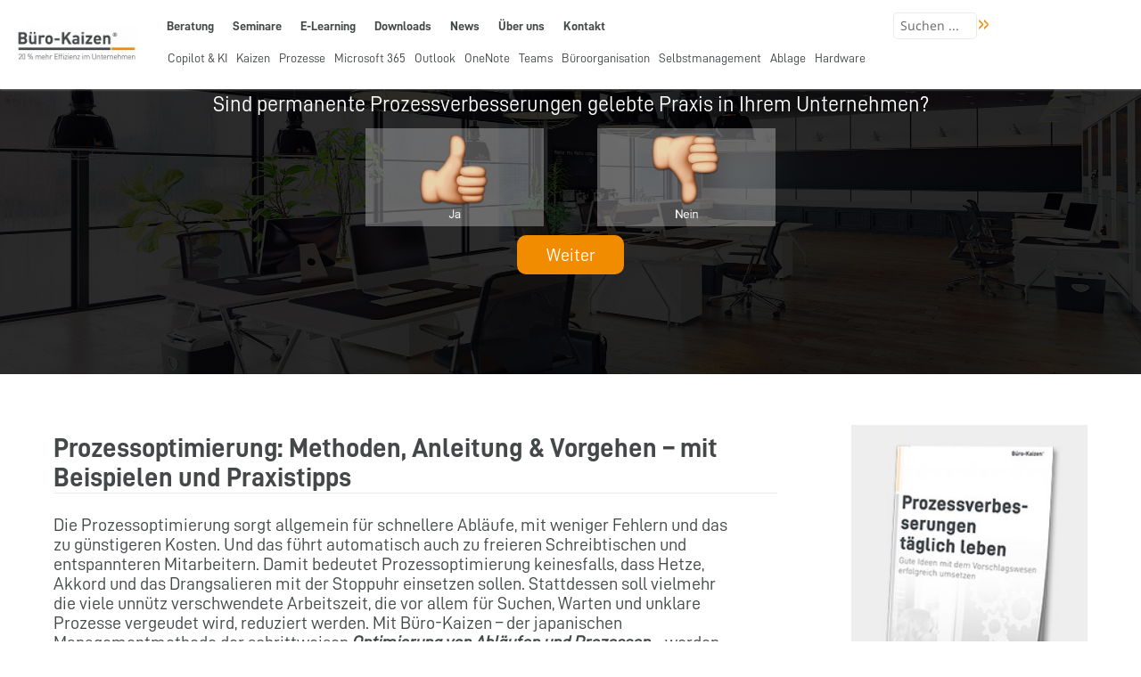

--- FILE ---
content_type: text/html; charset=UTF-8
request_url: https://www.buero-kaizen.de/prozessoptimierung/
body_size: 49241
content:
<!DOCTYPE html>
<html lang="de" class="no-js">
<head>
	<meta charset="UTF-8" name="Content-type">
	<meta name="viewport" content="width=device-width, user-scalable=no, initial-scale=1" />
	<link rel="profile" href="http://gmpg.org/xfn/11">
	<link rel="pingback" href="https://www.buero-kaizen.de/xmlrpc.php">
	<!--[if lt IE 9]>
	<script src="https://www.buero-kaizen.de/wp-content/themes/buero-kaizen/js/html5.js"></script>
	<![endif]-->
	<script>(function(){document.documentElement.className='js'})();</script>

	<meta name='robots' content='index, follow, max-image-preview:large, max-snippet:-1, max-video-preview:-1' />
	<style>img:is([sizes="auto" i], [sizes^="auto," i]) { contain-intrinsic-size: 3000px 1500px }</style>
	<meta name="dlm-version" content="5.0.30">
	<!-- This site is optimized with the Yoast SEO plugin v26.8 - https://yoast.com/product/yoast-seo-wordpress/ -->
	<title>Prozessoptimierung: Methoden, Anleitung &amp; Vorgehen – mit Beispielen</title>
	<meta name="description" content="Wie Sie mit einfachen Mitteln systematisch die Zeitverschwendung in den Abläufen minimieren, die Fehlerquote reduzieren und Ressourcen effizienter einsetzen." />
	<link rel="canonical" href="https://www.buero-kaizen.de/prozessoptimierung/" />
	<script type="application/ld+json" class="yoast-schema-graph">{"@context":"https://schema.org","@graph":[{"@type":"Article","@id":"https://www.buero-kaizen.de/prozessoptimierung/#article","isPartOf":{"@id":"https://www.buero-kaizen.de/prozessoptimierung/"},"author":{"name":"bk-praktikant","@id":"https://www.buero-kaizen.de/#/schema/person/f0a638eea0eeb22781766185741f14ee"},"headline":"Prozessoptimierung: Methoden, Anleitung &#038; Vorgehen – mit Beispielen und Praxistipps","datePublished":"2020-05-15T06:00:21+00:00","dateModified":"2025-12-16T09:51:16+00:00","mainEntityOfPage":{"@id":"https://www.buero-kaizen.de/prozessoptimierung/"},"wordCount":3252,"commentCount":0,"image":{"@id":"https://www.buero-kaizen.de/prozessoptimierung/#primaryimage"},"thumbnailUrl":"https://www.buero-kaizen.de/wp-content/uploads/veraenderungsprozess.jpg","keywords":["Prozesse"],"inLanguage":"de","potentialAction":[{"@type":"CommentAction","name":"Comment","target":["https://www.buero-kaizen.de/prozessoptimierung/#respond"]}]},{"@type":"WebPage","@id":"https://www.buero-kaizen.de/prozessoptimierung/","url":"https://www.buero-kaizen.de/prozessoptimierung/","name":"Prozessoptimierung: Methoden, Anleitung & Vorgehen – mit Beispielen","isPartOf":{"@id":"https://www.buero-kaizen.de/#website"},"primaryImageOfPage":{"@id":"https://www.buero-kaizen.de/prozessoptimierung/#primaryimage"},"image":{"@id":"https://www.buero-kaizen.de/prozessoptimierung/#primaryimage"},"thumbnailUrl":"https://www.buero-kaizen.de/wp-content/uploads/veraenderungsprozess.jpg","datePublished":"2020-05-15T06:00:21+00:00","dateModified":"2025-12-16T09:51:16+00:00","author":{"@id":"https://www.buero-kaizen.de/#/schema/person/f0a638eea0eeb22781766185741f14ee"},"description":"Wie Sie mit einfachen Mitteln systematisch die Zeitverschwendung in den Abläufen minimieren, die Fehlerquote reduzieren und Ressourcen effizienter einsetzen.","breadcrumb":{"@id":"https://www.buero-kaizen.de/prozessoptimierung/#breadcrumb"},"inLanguage":"de","potentialAction":[{"@type":"ReadAction","target":["https://www.buero-kaizen.de/prozessoptimierung/"]}]},{"@type":"ImageObject","inLanguage":"de","@id":"https://www.buero-kaizen.de/prozessoptimierung/#primaryimage","url":"https://www.buero-kaizen.de/wp-content/uploads/veraenderungsprozess.jpg","contentUrl":"https://www.buero-kaizen.de/wp-content/uploads/veraenderungsprozess.jpg","width":900,"height":476,"caption":"Das G-Team berät über Verbesserungen bestehender Produkte als Teil des Veränderungsprozesses."},{"@type":"BreadcrumbList","@id":"https://www.buero-kaizen.de/prozessoptimierung/#breadcrumb","itemListElement":[{"@type":"ListItem","position":1,"name":"Startseite","item":"https://www.buero-kaizen.de/"},{"@type":"ListItem","position":2,"name":"Blog-Startseite","item":"https://www.buero-kaizen.de/blog-startseite/"},{"@type":"ListItem","position":3,"name":"Prozessoptimierung: Methoden, Anleitung &#038; Vorgehen – mit Beispielen und Praxistipps"}]},{"@type":"WebSite","@id":"https://www.buero-kaizen.de/#website","url":"https://www.buero-kaizen.de/","name":"Büro-Kaizen","description":"20 % mehr Effizienz im Unternehmen","potentialAction":[{"@type":"SearchAction","target":{"@type":"EntryPoint","urlTemplate":"https://www.buero-kaizen.de/?s={search_term_string}"},"query-input":{"@type":"PropertyValueSpecification","valueRequired":true,"valueName":"search_term_string"}}],"inLanguage":"de"},{"@type":"Person","@id":"https://www.buero-kaizen.de/#/schema/person/f0a638eea0eeb22781766185741f14ee","name":"bk-praktikant","url":"https://www.buero-kaizen.de/author/bk-praktikant/"}]}</script>
	<!-- / Yoast SEO plugin. -->


<link rel='dns-prefetch' href='//www.digistore24-scripts.com' />
<link rel='dns-prefetch' href='//vjs.zencdn.net' />
<link rel='stylesheet' id='digistore-css' href='https://www.buero-kaizen.de/wp-content/plugins/digistore/digistore.css?ver=6.8.3' type='text/css' media='all' />
<link rel='stylesheet' id='carousel-anything-css-css' href='https://www.buero-kaizen.de/wp-content/plugins/carousel-anything-for-vc/carousel-anything/css/style.css?ver=1.12' type='text/css' media='all' />
<link rel='stylesheet' id='carousel-anything-owl-css' href='https://www.buero-kaizen.de/wp-content/plugins/carousel-anything-for-vc/carousel-anything/css/owl.theme.default.css?ver=1.12' type='text/css' media='all' />
<link rel='stylesheet' id='carousel-anything-transitions-css' href='https://www.buero-kaizen.de/wp-content/plugins/carousel-anything-for-vc/carousel-anything/css/owl.carousel.css?ver=1.12' type='text/css' media='all' />
<link rel='stylesheet' id='carousel-anything-animate-css' href='https://www.buero-kaizen.de/wp-content/plugins/carousel-anything-for-vc/carousel-anything/css/animate.css?ver=1.12' type='text/css' media='all' />
<link rel='stylesheet' id='gcp-owl-carousel-css-css' href='https://www.buero-kaizen.de/wp-content/plugins/carousel-anything-for-vc/carousel-anything/css/style.css?ver=1.12' type='text/css' media='all' />
<link rel='stylesheet' id='carousel-anything-single-post-css' href='https://www.buero-kaizen.de/wp-content/plugins/carousel-anything-for-vc/carousel-anything/css/single-post.css?ver=1.12' type='text/css' media='all' />
<style id='wp-emoji-styles-inline-css' type='text/css'>

	img.wp-smiley, img.emoji {
		display: inline !important;
		border: none !important;
		box-shadow: none !important;
		height: 1em !important;
		width: 1em !important;
		margin: 0 0.07em !important;
		vertical-align: -0.1em !important;
		background: none !important;
		padding: 0 !important;
	}
</style>
<link rel='stylesheet' id='wp-block-library-css' href='https://www.buero-kaizen.de/wp-includes/css/dist/block-library/style.min.css?ver=6.8.3' type='text/css' media='all' />
<style id='classic-theme-styles-inline-css' type='text/css'>
/*! This file is auto-generated */
.wp-block-button__link{color:#fff;background-color:#32373c;border-radius:9999px;box-shadow:none;text-decoration:none;padding:calc(.667em + 2px) calc(1.333em + 2px);font-size:1.125em}.wp-block-file__button{background:#32373c;color:#fff;text-decoration:none}
</style>
<link rel='stylesheet' id='awb-css' href='https://www.buero-kaizen.de/wp-content/plugins/advanced-backgrounds/assets/awb/awb.min.css?ver=1.12.8' type='text/css' media='all' />
<style id='global-styles-inline-css' type='text/css'>
:root{--wp--preset--aspect-ratio--square: 1;--wp--preset--aspect-ratio--4-3: 4/3;--wp--preset--aspect-ratio--3-4: 3/4;--wp--preset--aspect-ratio--3-2: 3/2;--wp--preset--aspect-ratio--2-3: 2/3;--wp--preset--aspect-ratio--16-9: 16/9;--wp--preset--aspect-ratio--9-16: 9/16;--wp--preset--color--black: #000000;--wp--preset--color--cyan-bluish-gray: #abb8c3;--wp--preset--color--white: #ffffff;--wp--preset--color--pale-pink: #f78da7;--wp--preset--color--vivid-red: #cf2e2e;--wp--preset--color--luminous-vivid-orange: #ff6900;--wp--preset--color--luminous-vivid-amber: #fcb900;--wp--preset--color--light-green-cyan: #7bdcb5;--wp--preset--color--vivid-green-cyan: #00d084;--wp--preset--color--pale-cyan-blue: #8ed1fc;--wp--preset--color--vivid-cyan-blue: #0693e3;--wp--preset--color--vivid-purple: #9b51e0;--wp--preset--gradient--vivid-cyan-blue-to-vivid-purple: linear-gradient(135deg,rgba(6,147,227,1) 0%,rgb(155,81,224) 100%);--wp--preset--gradient--light-green-cyan-to-vivid-green-cyan: linear-gradient(135deg,rgb(122,220,180) 0%,rgb(0,208,130) 100%);--wp--preset--gradient--luminous-vivid-amber-to-luminous-vivid-orange: linear-gradient(135deg,rgba(252,185,0,1) 0%,rgba(255,105,0,1) 100%);--wp--preset--gradient--luminous-vivid-orange-to-vivid-red: linear-gradient(135deg,rgba(255,105,0,1) 0%,rgb(207,46,46) 100%);--wp--preset--gradient--very-light-gray-to-cyan-bluish-gray: linear-gradient(135deg,rgb(238,238,238) 0%,rgb(169,184,195) 100%);--wp--preset--gradient--cool-to-warm-spectrum: linear-gradient(135deg,rgb(74,234,220) 0%,rgb(151,120,209) 20%,rgb(207,42,186) 40%,rgb(238,44,130) 60%,rgb(251,105,98) 80%,rgb(254,248,76) 100%);--wp--preset--gradient--blush-light-purple: linear-gradient(135deg,rgb(255,206,236) 0%,rgb(152,150,240) 100%);--wp--preset--gradient--blush-bordeaux: linear-gradient(135deg,rgb(254,205,165) 0%,rgb(254,45,45) 50%,rgb(107,0,62) 100%);--wp--preset--gradient--luminous-dusk: linear-gradient(135deg,rgb(255,203,112) 0%,rgb(199,81,192) 50%,rgb(65,88,208) 100%);--wp--preset--gradient--pale-ocean: linear-gradient(135deg,rgb(255,245,203) 0%,rgb(182,227,212) 50%,rgb(51,167,181) 100%);--wp--preset--gradient--electric-grass: linear-gradient(135deg,rgb(202,248,128) 0%,rgb(113,206,126) 100%);--wp--preset--gradient--midnight: linear-gradient(135deg,rgb(2,3,129) 0%,rgb(40,116,252) 100%);--wp--preset--font-size--small: 13px;--wp--preset--font-size--medium: 20px;--wp--preset--font-size--large: 36px;--wp--preset--font-size--x-large: 42px;--wp--preset--spacing--20: 0.44rem;--wp--preset--spacing--30: 0.67rem;--wp--preset--spacing--40: 1rem;--wp--preset--spacing--50: 1.5rem;--wp--preset--spacing--60: 2.25rem;--wp--preset--spacing--70: 3.38rem;--wp--preset--spacing--80: 5.06rem;--wp--preset--shadow--natural: 6px 6px 9px rgba(0, 0, 0, 0.2);--wp--preset--shadow--deep: 12px 12px 50px rgba(0, 0, 0, 0.4);--wp--preset--shadow--sharp: 6px 6px 0px rgba(0, 0, 0, 0.2);--wp--preset--shadow--outlined: 6px 6px 0px -3px rgba(255, 255, 255, 1), 6px 6px rgba(0, 0, 0, 1);--wp--preset--shadow--crisp: 6px 6px 0px rgba(0, 0, 0, 1);}:where(.is-layout-flex){gap: 0.5em;}:where(.is-layout-grid){gap: 0.5em;}body .is-layout-flex{display: flex;}.is-layout-flex{flex-wrap: wrap;align-items: center;}.is-layout-flex > :is(*, div){margin: 0;}body .is-layout-grid{display: grid;}.is-layout-grid > :is(*, div){margin: 0;}:where(.wp-block-columns.is-layout-flex){gap: 2em;}:where(.wp-block-columns.is-layout-grid){gap: 2em;}:where(.wp-block-post-template.is-layout-flex){gap: 1.25em;}:where(.wp-block-post-template.is-layout-grid){gap: 1.25em;}.has-black-color{color: var(--wp--preset--color--black) !important;}.has-cyan-bluish-gray-color{color: var(--wp--preset--color--cyan-bluish-gray) !important;}.has-white-color{color: var(--wp--preset--color--white) !important;}.has-pale-pink-color{color: var(--wp--preset--color--pale-pink) !important;}.has-vivid-red-color{color: var(--wp--preset--color--vivid-red) !important;}.has-luminous-vivid-orange-color{color: var(--wp--preset--color--luminous-vivid-orange) !important;}.has-luminous-vivid-amber-color{color: var(--wp--preset--color--luminous-vivid-amber) !important;}.has-light-green-cyan-color{color: var(--wp--preset--color--light-green-cyan) !important;}.has-vivid-green-cyan-color{color: var(--wp--preset--color--vivid-green-cyan) !important;}.has-pale-cyan-blue-color{color: var(--wp--preset--color--pale-cyan-blue) !important;}.has-vivid-cyan-blue-color{color: var(--wp--preset--color--vivid-cyan-blue) !important;}.has-vivid-purple-color{color: var(--wp--preset--color--vivid-purple) !important;}.has-black-background-color{background-color: var(--wp--preset--color--black) !important;}.has-cyan-bluish-gray-background-color{background-color: var(--wp--preset--color--cyan-bluish-gray) !important;}.has-white-background-color{background-color: var(--wp--preset--color--white) !important;}.has-pale-pink-background-color{background-color: var(--wp--preset--color--pale-pink) !important;}.has-vivid-red-background-color{background-color: var(--wp--preset--color--vivid-red) !important;}.has-luminous-vivid-orange-background-color{background-color: var(--wp--preset--color--luminous-vivid-orange) !important;}.has-luminous-vivid-amber-background-color{background-color: var(--wp--preset--color--luminous-vivid-amber) !important;}.has-light-green-cyan-background-color{background-color: var(--wp--preset--color--light-green-cyan) !important;}.has-vivid-green-cyan-background-color{background-color: var(--wp--preset--color--vivid-green-cyan) !important;}.has-pale-cyan-blue-background-color{background-color: var(--wp--preset--color--pale-cyan-blue) !important;}.has-vivid-cyan-blue-background-color{background-color: var(--wp--preset--color--vivid-cyan-blue) !important;}.has-vivid-purple-background-color{background-color: var(--wp--preset--color--vivid-purple) !important;}.has-black-border-color{border-color: var(--wp--preset--color--black) !important;}.has-cyan-bluish-gray-border-color{border-color: var(--wp--preset--color--cyan-bluish-gray) !important;}.has-white-border-color{border-color: var(--wp--preset--color--white) !important;}.has-pale-pink-border-color{border-color: var(--wp--preset--color--pale-pink) !important;}.has-vivid-red-border-color{border-color: var(--wp--preset--color--vivid-red) !important;}.has-luminous-vivid-orange-border-color{border-color: var(--wp--preset--color--luminous-vivid-orange) !important;}.has-luminous-vivid-amber-border-color{border-color: var(--wp--preset--color--luminous-vivid-amber) !important;}.has-light-green-cyan-border-color{border-color: var(--wp--preset--color--light-green-cyan) !important;}.has-vivid-green-cyan-border-color{border-color: var(--wp--preset--color--vivid-green-cyan) !important;}.has-pale-cyan-blue-border-color{border-color: var(--wp--preset--color--pale-cyan-blue) !important;}.has-vivid-cyan-blue-border-color{border-color: var(--wp--preset--color--vivid-cyan-blue) !important;}.has-vivid-purple-border-color{border-color: var(--wp--preset--color--vivid-purple) !important;}.has-vivid-cyan-blue-to-vivid-purple-gradient-background{background: var(--wp--preset--gradient--vivid-cyan-blue-to-vivid-purple) !important;}.has-light-green-cyan-to-vivid-green-cyan-gradient-background{background: var(--wp--preset--gradient--light-green-cyan-to-vivid-green-cyan) !important;}.has-luminous-vivid-amber-to-luminous-vivid-orange-gradient-background{background: var(--wp--preset--gradient--luminous-vivid-amber-to-luminous-vivid-orange) !important;}.has-luminous-vivid-orange-to-vivid-red-gradient-background{background: var(--wp--preset--gradient--luminous-vivid-orange-to-vivid-red) !important;}.has-very-light-gray-to-cyan-bluish-gray-gradient-background{background: var(--wp--preset--gradient--very-light-gray-to-cyan-bluish-gray) !important;}.has-cool-to-warm-spectrum-gradient-background{background: var(--wp--preset--gradient--cool-to-warm-spectrum) !important;}.has-blush-light-purple-gradient-background{background: var(--wp--preset--gradient--blush-light-purple) !important;}.has-blush-bordeaux-gradient-background{background: var(--wp--preset--gradient--blush-bordeaux) !important;}.has-luminous-dusk-gradient-background{background: var(--wp--preset--gradient--luminous-dusk) !important;}.has-pale-ocean-gradient-background{background: var(--wp--preset--gradient--pale-ocean) !important;}.has-electric-grass-gradient-background{background: var(--wp--preset--gradient--electric-grass) !important;}.has-midnight-gradient-background{background: var(--wp--preset--gradient--midnight) !important;}.has-small-font-size{font-size: var(--wp--preset--font-size--small) !important;}.has-medium-font-size{font-size: var(--wp--preset--font-size--medium) !important;}.has-large-font-size{font-size: var(--wp--preset--font-size--large) !important;}.has-x-large-font-size{font-size: var(--wp--preset--font-size--x-large) !important;}
:where(.wp-block-post-template.is-layout-flex){gap: 1.25em;}:where(.wp-block-post-template.is-layout-grid){gap: 1.25em;}
:where(.wp-block-columns.is-layout-flex){gap: 2em;}:where(.wp-block-columns.is-layout-grid){gap: 2em;}
:root :where(.wp-block-pullquote){font-size: 1.5em;line-height: 1.6;}
</style>
<link rel='stylesheet' id='bk-community-landing-css' href='https://www.buero-kaizen.de/wp-content/plugins/bk-community-landing/assets/bk-community-landing.css?ver=1.3.3' type='text/css' media='all' />
<link rel='stylesheet' id='bk-news-css-css' href='https://www.buero-kaizen.de/wp-content/plugins/bk-news/news.css?ver=1.2.0' type='text/css' media='all' />
<link rel='stylesheet' id='videojs-plugin-css' href='https://www.buero-kaizen.de/wp-content/plugins/videojs-html5-video-player-for-wordpress/plugin-styles.css?ver=6.8.3' type='text/css' media='all' />
<link rel='stylesheet' id='videojs-css' href='//vjs.zencdn.net/4.5/video-js.css?ver=6.8.3' type='text/css' media='all' />
<link rel='stylesheet' id='comment_styles-css' href='https://www.buero-kaizen.de/wp-content/plugins/wp-discourse/lib/../css/comments.css?ver=1763673233' type='text/css' media='all' />
<link rel='stylesheet' id='wp-mcm-styles-css' href='https://www.buero-kaizen.de/wp-content/plugins/wp-media-category-management/css/wp-mcm-styles.css?ver=2.5.0.1' type='text/css' media='all' />
<link rel='stylesheet' id='ultimate-vc-addons-modal-css' href='https://www.buero-kaizen.de/wp-content/plugins/Ultimate_VC_Addons/assets/min-css/modal.min.css?ver=3.21.2' type='text/css' media='all' />
<link rel='stylesheet' id='ez-toc-css' href='https://www.buero-kaizen.de/wp-content/plugins/easy-table-of-contents/assets/css/screen.min.css?ver=2.0.80' type='text/css' media='all' />
<style id='ez-toc-inline-css' type='text/css'>
div#ez-toc-container .ez-toc-title {font-size: 100%;}div#ez-toc-container .ez-toc-title {font-weight: 500;}div#ez-toc-container ul li , div#ez-toc-container ul li a {font-size: 80%;}div#ez-toc-container ul li , div#ez-toc-container ul li a {font-weight: 400;}div#ez-toc-container nav ul ul li {font-size: 90%;}.ez-toc-box-title {font-weight: bold; margin-bottom: 10px; text-align: center; text-transform: uppercase; letter-spacing: 1px; color: #666; padding-bottom: 5px;position:absolute;top:-4%;left:5%;background-color: inherit;transition: top 0.3s ease;}.ez-toc-box-title.toc-closed {top:-25%;}
</style>
<link rel='stylesheet' id='fontawesome-css' href='https://www.buero-kaizen.de/wp-content/themes/buero-kaizen/fonts/fontawesome-pro-5.11.2/css/fontawesome.min.css?ver=6.8.3' type='text/css' media='all' />
<link rel='stylesheet' id='fontawesome-s-css' href='https://www.buero-kaizen.de/wp-content/themes/buero-kaizen/fonts/fontawesome-pro-5.11.2/css/solid.min.css?ver=6.8.3' type='text/css' media='all' />
<link rel='stylesheet' id='fontawesome-r-css' href='https://www.buero-kaizen.de/wp-content/themes/buero-kaizen/fonts/fontawesome-pro-5.11.2/css/regular.min.css?ver=6.8.3' type='text/css' media='all' />
<link rel='stylesheet' id='fontawesome-l-css' href='https://www.buero-kaizen.de/wp-content/themes/buero-kaizen/fonts/fontawesome-pro-5.11.2/css/light.min.css?ver=6.8.3' type='text/css' media='all' />
<link rel='stylesheet' id='fontawesome-b-css' href='https://www.buero-kaizen.de/wp-content/themes/buero-kaizen/fonts/fontawesome-pro-5.11.2/css/brands.min.css?ver=6.8.3' type='text/css' media='all' />
<link rel='stylesheet' id='fontawesome-v4-css' href='https://www.buero-kaizen.de/wp-content/themes/buero-kaizen/fonts/fontawesome-pro-5.11.2/css/v4-shims.min.css?ver=6.8.3' type='text/css' media='all' />
<link rel='stylesheet' id='genericons-css' href='https://www.buero-kaizen.de/wp-content/themes/buero-kaizen/genericons/genericons.css?ver=3.2' type='text/css' media='all' />
<link rel='stylesheet' id='buero-kaizen-css' href='https://www.buero-kaizen.de/wp-content/themes/buero-kaizen/css/bk.css?ver=1.0.0' type='text/css' media='all' />
<link rel='stylesheet' id='style-nosass-css' href='https://www.buero-kaizen.de/wp-content/themes/buero-kaizen/css/bk-nosass.css?ver=1.0.0' type='text/css' media='all' />
<link rel='stylesheet' id='jquery-ui-css' href='https://www.buero-kaizen.de/wp-content/themes/buero-kaizen/css/jquery-ui.css?ver=6.8.3' type='text/css' media='all' />
<link rel='stylesheet' id='dashicons-css' href='https://www.buero-kaizen.de/wp-includes/css/dashicons.min.css?ver=6.8.3' type='text/css' media='all' />
<link rel='stylesheet' id='fancybox-css' href='https://www.buero-kaizen.de/wp-content/plugins/easy-fancybox/fancybox/1.5.4/jquery.fancybox.min.css?ver=6.8.3' type='text/css' media='screen' />
<link rel='stylesheet' id='borlabs-cookie-custom-css' href='https://www.buero-kaizen.de/wp-content/cache/borlabs-cookie/1/borlabs-cookie-1-de.css?ver=3.3.23-175' type='text/css' media='all' />
<link rel='stylesheet' id='wpdiscuz-frontend-css-css' href='https://www.buero-kaizen.de/wp-content/plugins/wpdiscuz/themes/default/style.css?ver=7.6.45' type='text/css' media='all' />
<style id='wpdiscuz-frontend-css-inline-css' type='text/css'>
 #wpdcom .wpd-blog-administrator .wpd-comment-label{color:#ffffff;background-color:#f28900;border:none}#wpdcom .wpd-blog-administrator .wpd-comment-author, #wpdcom .wpd-blog-administrator .wpd-comment-author a{color:#f28900}#wpdcom.wpd-layout-1 .wpd-comment .wpd-blog-administrator .wpd-avatar img{border-color:#f28900}#wpdcom.wpd-layout-2 .wpd-comment.wpd-reply .wpd-comment-wrap.wpd-blog-administrator{border-left:3px solid #f28900}#wpdcom.wpd-layout-2 .wpd-comment .wpd-blog-administrator .wpd-avatar img{border-bottom-color:#f28900}#wpdcom.wpd-layout-3 .wpd-blog-administrator .wpd-comment-subheader{border-top:1px dashed #f28900}#wpdcom.wpd-layout-3 .wpd-reply .wpd-blog-administrator .wpd-comment-right{border-left:1px solid #f28900}#wpdcom .wpd-blog-author .wpd-comment-label{color:#ffffff;background-color:#f28900;border:none}#wpdcom .wpd-blog-author .wpd-comment-author, #wpdcom .wpd-blog-author .wpd-comment-author a{color:#f28900}#wpdcom.wpd-layout-1 .wpd-comment .wpd-blog-author .wpd-avatar img{border-color:#f28900}#wpdcom.wpd-layout-2 .wpd-comment .wpd-blog-author .wpd-avatar img{border-bottom-color:#f28900}#wpdcom.wpd-layout-3 .wpd-blog-author .wpd-comment-subheader{border-top:1px dashed #f28900}#wpdcom.wpd-layout-3 .wpd-reply .wpd-blog-author .wpd-comment-right{border-left:1px solid #f28900}#wpdcom .wpd-blog-contributor .wpd-comment-label{color:#ffffff;background-color:#f28900;border:none}#wpdcom .wpd-blog-contributor .wpd-comment-author, #wpdcom .wpd-blog-contributor .wpd-comment-author a{color:#f28900}#wpdcom.wpd-layout-1 .wpd-comment .wpd-blog-contributor .wpd-avatar img{border-color:#f28900}#wpdcom.wpd-layout-2 .wpd-comment .wpd-blog-contributor .wpd-avatar img{border-bottom-color:#f28900}#wpdcom.wpd-layout-3 .wpd-blog-contributor .wpd-comment-subheader{border-top:1px dashed #f28900}#wpdcom.wpd-layout-3 .wpd-reply .wpd-blog-contributor .wpd-comment-right{border-left:1px solid #f28900}#wpdcom .wpd-blog-editor .wpd-comment-label{color:#ffffff;background-color:#f28900;border:none}#wpdcom .wpd-blog-editor .wpd-comment-author, #wpdcom .wpd-blog-editor .wpd-comment-author a{color:#f28900}#wpdcom.wpd-layout-1 .wpd-comment .wpd-blog-editor .wpd-avatar img{border-color:#f28900}#wpdcom.wpd-layout-2 .wpd-comment.wpd-reply .wpd-comment-wrap.wpd-blog-editor{border-left:3px solid #f28900}#wpdcom.wpd-layout-2 .wpd-comment .wpd-blog-editor .wpd-avatar img{border-bottom-color:#f28900}#wpdcom.wpd-layout-3 .wpd-blog-editor .wpd-comment-subheader{border-top:1px dashed #f28900}#wpdcom.wpd-layout-3 .wpd-reply .wpd-blog-editor .wpd-comment-right{border-left:1px solid #f28900}#wpdcom .wpd-blog-subscriber .wpd-comment-label{color:#ffffff;background-color:#f28900;border:none}#wpdcom .wpd-blog-subscriber .wpd-comment-author, #wpdcom .wpd-blog-subscriber .wpd-comment-author a{color:#f28900}#wpdcom.wpd-layout-2 .wpd-comment .wpd-blog-subscriber .wpd-avatar img{border-bottom-color:#f28900}#wpdcom.wpd-layout-3 .wpd-blog-subscriber .wpd-comment-subheader{border-top:1px dashed #f28900}#wpdcom .wpd-blog-aamrole_5506afed17a4b .wpd-comment-label{color:#ffffff;background-color:#f28900;border:none}#wpdcom .wpd-blog-aamrole_5506afed17a4b .wpd-comment-author, #wpdcom .wpd-blog-aamrole_5506afed17a4b .wpd-comment-author a{color:#f28900}#wpdcom.wpd-layout-1 .wpd-comment .wpd-blog-aamrole_5506afed17a4b .wpd-avatar img{border-color:#f28900}#wpdcom.wpd-layout-2 .wpd-comment .wpd-blog-aamrole_5506afed17a4b .wpd-avatar img{border-bottom-color:#f28900}#wpdcom.wpd-layout-3 .wpd-blog-aamrole_5506afed17a4b .wpd-comment-subheader{border-top:1px dashed #f28900}#wpdcom.wpd-layout-3 .wpd-reply .wpd-blog-aamrole_5506afed17a4b .wpd-comment-right{border-left:1px solid #f28900}#wpdcom .wpd-blog-bk_tmp_red_01 .wpd-comment-label{color:#ffffff;background-color:#f28900;border:none}#wpdcom .wpd-blog-bk_tmp_red_01 .wpd-comment-author, #wpdcom .wpd-blog-bk_tmp_red_01 .wpd-comment-author a{color:#f28900}#wpdcom.wpd-layout-1 .wpd-comment .wpd-blog-bk_tmp_red_01 .wpd-avatar img{border-color:#f28900}#wpdcom.wpd-layout-2 .wpd-comment .wpd-blog-bk_tmp_red_01 .wpd-avatar img{border-bottom-color:#f28900}#wpdcom.wpd-layout-3 .wpd-blog-bk_tmp_red_01 .wpd-comment-subheader{border-top:1px dashed #f28900}#wpdcom.wpd-layout-3 .wpd-reply .wpd-blog-bk_tmp_red_01 .wpd-comment-right{border-left:1px solid #f28900}#wpdcom .wpd-blog-wpseo_manager .wpd-comment-label{color:#ffffff;background-color:#f28900;border:none}#wpdcom .wpd-blog-wpseo_manager .wpd-comment-author, #wpdcom .wpd-blog-wpseo_manager .wpd-comment-author a{color:#f28900}#wpdcom.wpd-layout-1 .wpd-comment .wpd-blog-wpseo_manager .wpd-avatar img{border-color:#f28900}#wpdcom.wpd-layout-2 .wpd-comment .wpd-blog-wpseo_manager .wpd-avatar img{border-bottom-color:#f28900}#wpdcom.wpd-layout-3 .wpd-blog-wpseo_manager .wpd-comment-subheader{border-top:1px dashed #f28900}#wpdcom.wpd-layout-3 .wpd-reply .wpd-blog-wpseo_manager .wpd-comment-right{border-left:1px solid #f28900}#wpdcom .wpd-blog-wpseo_editor .wpd-comment-label{color:#ffffff;background-color:#f28900;border:none}#wpdcom .wpd-blog-wpseo_editor .wpd-comment-author, #wpdcom .wpd-blog-wpseo_editor .wpd-comment-author a{color:#f28900}#wpdcom.wpd-layout-1 .wpd-comment .wpd-blog-wpseo_editor .wpd-avatar img{border-color:#f28900}#wpdcom.wpd-layout-2 .wpd-comment .wpd-blog-wpseo_editor .wpd-avatar img{border-bottom-color:#f28900}#wpdcom.wpd-layout-3 .wpd-blog-wpseo_editor .wpd-comment-subheader{border-top:1px dashed #f28900}#wpdcom.wpd-layout-3 .wpd-reply .wpd-blog-wpseo_editor .wpd-comment-right{border-left:1px solid #f28900}#wpdcom .wpd-blog-post_author .wpd-comment-label{color:#ffffff;background-color:#f28900;border:none}#wpdcom .wpd-blog-post_author .wpd-comment-author, #wpdcom .wpd-blog-post_author .wpd-comment-author a{color:#f28900}#wpdcom .wpd-blog-post_author .wpd-avatar img{border-color:#f28900}#wpdcom.wpd-layout-1 .wpd-comment .wpd-blog-post_author .wpd-avatar img{border-color:#f28900}#wpdcom.wpd-layout-2 .wpd-comment.wpd-reply .wpd-comment-wrap.wpd-blog-post_author{border-left:3px solid #f28900}#wpdcom.wpd-layout-2 .wpd-comment .wpd-blog-post_author .wpd-avatar img{border-bottom-color:#f28900}#wpdcom.wpd-layout-3 .wpd-blog-post_author .wpd-comment-subheader{border-top:1px dashed #f28900}#wpdcom.wpd-layout-3 .wpd-reply .wpd-blog-post_author .wpd-comment-right{border-left:1px solid #f28900}#wpdcom .wpd-blog-guest .wpd-comment-label{color:#ffffff;background-color:#f28900;border:none}#wpdcom .wpd-blog-guest .wpd-comment-author, #wpdcom .wpd-blog-guest .wpd-comment-author a{color:#f28900}#wpdcom.wpd-layout-3 .wpd-blog-guest .wpd-comment-subheader{border-top:1px dashed #f28900}#comments, #respond, .comments-area, #wpdcom{}#wpdcom .ql-editor > *{color:#777777}#wpdcom .ql-editor::before{}#wpdcom .ql-toolbar{border:1px solid #DDDDDD;border-top:none}#wpdcom .ql-container{border:1px solid #DDDDDD;border-bottom:none}#wpdcom .wpd-form-row .wpdiscuz-item input[type="text"], #wpdcom .wpd-form-row .wpdiscuz-item input[type="email"], #wpdcom .wpd-form-row .wpdiscuz-item input[type="url"], #wpdcom .wpd-form-row .wpdiscuz-item input[type="color"], #wpdcom .wpd-form-row .wpdiscuz-item input[type="date"], #wpdcom .wpd-form-row .wpdiscuz-item input[type="datetime"], #wpdcom .wpd-form-row .wpdiscuz-item input[type="datetime-local"], #wpdcom .wpd-form-row .wpdiscuz-item input[type="month"], #wpdcom .wpd-form-row .wpdiscuz-item input[type="number"], #wpdcom .wpd-form-row .wpdiscuz-item input[type="time"], #wpdcom textarea, #wpdcom select{border:1px solid #DDDDDD;color:#777777}#wpdcom .wpd-form-row .wpdiscuz-item textarea{border:1px solid #DDDDDD}#wpdcom input::placeholder, #wpdcom textarea::placeholder, #wpdcom input::-moz-placeholder, #wpdcom textarea::-webkit-input-placeholder{}#wpdcom .wpd-comment-text{color:#777777}#wpdcom .wpd-thread-head .wpd-thread-info{border-bottom:2px solid #f28900}#wpdcom .wpd-thread-head .wpd-thread-info.wpd-reviews-tab svg{fill:#f28900}#wpdcom .wpd-thread-head .wpdiscuz-user-settings{border-bottom:2px solid #f28900}#wpdcom .wpd-thread-head .wpdiscuz-user-settings:hover{color:#f28900}#wpdcom .wpd-comment .wpd-follow-link:hover{color:#f28900}#wpdcom .wpd-comment-status .wpd-sticky{color:#f28900}#wpdcom .wpd-thread-filter .wpdf-active{color:#f28900;border-bottom-color:#f28900}#wpdcom .wpd-comment-info-bar{border:1px dashed #f5a133;background:#fef4e6}#wpdcom .wpd-comment-info-bar .wpd-current-view i{color:#f28900}#wpdcom .wpd-filter-view-all:hover{background:#f28900}#wpdcom .wpdiscuz-item .wpdiscuz-rating > label{color:#DDDDDD}#wpdcom .wpdiscuz-item .wpdiscuz-rating:not(:checked) > label:hover, .wpdiscuz-rating:not(:checked) > label:hover ~ label{}#wpdcom .wpdiscuz-item .wpdiscuz-rating > input ~ label:hover, #wpdcom .wpdiscuz-item .wpdiscuz-rating > input:not(:checked) ~ label:hover ~ label, #wpdcom .wpdiscuz-item .wpdiscuz-rating > input:not(:checked) ~ label:hover ~ label{color:#FFED85}#wpdcom .wpdiscuz-item .wpdiscuz-rating > input:checked ~ label:hover, #wpdcom .wpdiscuz-item .wpdiscuz-rating > input:checked ~ label:hover, #wpdcom .wpdiscuz-item .wpdiscuz-rating > label:hover ~ input:checked ~ label, #wpdcom .wpdiscuz-item .wpdiscuz-rating > input:checked + label:hover ~ label, #wpdcom .wpdiscuz-item .wpdiscuz-rating > input:checked ~ label:hover ~ label, .wpd-custom-field .wcf-active-star, #wpdcom .wpdiscuz-item .wpdiscuz-rating > input:checked ~ label{color:#f28900}#wpd-post-rating .wpd-rating-wrap .wpd-rating-stars svg .wpd-star{fill:#DDDDDD}#wpd-post-rating .wpd-rating-wrap .wpd-rating-stars svg .wpd-active{fill:#f28900}#wpd-post-rating .wpd-rating-wrap .wpd-rate-starts svg .wpd-star{fill:#DDDDDD}#wpd-post-rating .wpd-rating-wrap .wpd-rate-starts:hover svg .wpd-star{fill:#FFED85}#wpd-post-rating.wpd-not-rated .wpd-rating-wrap .wpd-rate-starts svg:hover ~ svg .wpd-star{fill:#DDDDDD}.wpdiscuz-post-rating-wrap .wpd-rating .wpd-rating-wrap .wpd-rating-stars svg .wpd-star{fill:#DDDDDD}.wpdiscuz-post-rating-wrap .wpd-rating .wpd-rating-wrap .wpd-rating-stars svg .wpd-active{fill:#f28900}#wpdcom .wpd-comment .wpd-follow-active{color:#ff7a00}#wpdcom .page-numbers{color:#555;border:#555 1px solid}#wpdcom span.current{background:#555}#wpdcom.wpd-layout-1 .wpd-new-loaded-comment > .wpd-comment-wrap > .wpd-comment-right{background:#FFFAD6}#wpdcom.wpd-layout-2 .wpd-new-loaded-comment.wpd-comment > .wpd-comment-wrap > .wpd-comment-right{background:#FFFAD6}#wpdcom.wpd-layout-2 .wpd-new-loaded-comment.wpd-comment.wpd-reply > .wpd-comment-wrap > .wpd-comment-right{background:transparent}#wpdcom.wpd-layout-2 .wpd-new-loaded-comment.wpd-comment.wpd-reply > .wpd-comment-wrap{background:#FFFAD6}#wpdcom.wpd-layout-3 .wpd-new-loaded-comment.wpd-comment > .wpd-comment-wrap > .wpd-comment-right{background:#FFFAD6}#wpdcom .wpd-follow:hover i, #wpdcom .wpd-unfollow:hover i, #wpdcom .wpd-comment .wpd-follow-active:hover i{color:#f28900}#wpdcom .wpdiscuz-readmore{cursor:pointer;color:#f28900}.wpd-custom-field .wcf-pasiv-star, #wpcomm .wpdiscuz-item .wpdiscuz-rating > label{color:#DDDDDD}.wpd-wrapper .wpd-list-item.wpd-active{border-top:3px solid #f28900}#wpdcom.wpd-layout-2 .wpd-comment.wpd-reply.wpd-unapproved-comment .wpd-comment-wrap{border-left:3px solid #FFFAD6}#wpdcom.wpd-layout-3 .wpd-comment.wpd-reply.wpd-unapproved-comment .wpd-comment-right{border-left:1px solid #FFFAD6}#wpdcom .wpd-prim-button{background-color:#f28900;color:#FFFFFF}#wpdcom .wpd_label__check i.wpdicon-on{color:#f28900;border:1px solid #f9c480}#wpd-bubble-wrapper #wpd-bubble-all-comments-count{color:#f28900}#wpd-bubble-wrapper > div{background-color:#f28900}#wpd-bubble-wrapper > #wpd-bubble #wpd-bubble-add-message{background-color:#f28900}#wpd-bubble-wrapper > #wpd-bubble #wpd-bubble-add-message::before{border-left-color:#f28900;border-right-color:#f28900}#wpd-bubble-wrapper.wpd-right-corner > #wpd-bubble #wpd-bubble-add-message::before{border-left-color:#f28900;border-right-color:#f28900}.wpd-inline-icon-wrapper path.wpd-inline-icon-first{fill:#f28900}.wpd-inline-icon-count{background-color:#f28900}.wpd-inline-icon-count::before{border-right-color:#f28900}.wpd-inline-form-wrapper::before{border-bottom-color:#f28900}.wpd-inline-form-question{background-color:#f28900}.wpd-inline-form{background-color:#f28900}.wpd-last-inline-comments-wrapper{border-color:#f28900}.wpd-last-inline-comments-wrapper::before{border-bottom-color:#f28900}.wpd-last-inline-comments-wrapper .wpd-view-all-inline-comments{background:#f28900}.wpd-last-inline-comments-wrapper .wpd-view-all-inline-comments:hover,.wpd-last-inline-comments-wrapper .wpd-view-all-inline-comments:active,.wpd-last-inline-comments-wrapper .wpd-view-all-inline-comments:focus{background-color:#f28900}#wpdcom .ql-snow .ql-tooltip[data-mode="link"]::before{content:"Link eingeben:"}#wpdcom .ql-snow .ql-tooltip.ql-editing a.ql-action::after{content:"Speichern"}.comments-area{width:auto}
</style>
<link rel='stylesheet' id='wpdiscuz-fa-css' href='https://www.buero-kaizen.de/wp-content/plugins/wpdiscuz/assets/third-party/font-awesome-5.13.0/css/fa.min.css?ver=7.6.45' type='text/css' media='all' />
<link rel='stylesheet' id='wpdiscuz-combo-css-css' href='https://www.buero-kaizen.de/wp-content/plugins/wpdiscuz/assets/css/wpdiscuz-combo.min.css?ver=6.8.3' type='text/css' media='all' />
<link rel='stylesheet' id='bsf-Defaults-css' href='https://www.buero-kaizen.de/wp-content/uploads/smile_fonts/Defaults/Defaults.css?ver=3.21.2' type='text/css' media='all' />
<script type="text/javascript" src="https://www.buero-kaizen.de/wp-includes/js/jquery/jquery.min.js?ver=3.7.1" id="jquery-core-js"></script>
<script type="text/javascript" src="https://www.buero-kaizen.de/wp-includes/js/jquery/jquery-migrate.min.js?ver=3.4.1" id="jquery-migrate-js"></script>
<script type="text/javascript" src="https://www.buero-kaizen.de/wp-content/plugins/carousel-anything-for-vc/carousel-anything/js/min/owl.carousel2-min.js?ver=1.3.3" id="carousel-anything-owl-js"></script>
<script type="text/javascript" src="https://www.buero-kaizen.de/wp-content/plugins/carousel-anything-for-vc/carousel-anything/js/min/script-min.js?ver=1.12" id="carousel-anything-js"></script>
<script type="text/javascript" src="https://www.buero-kaizen.de/wp-content/plugins/digistore/digistore.js?ver=6.8.3" id="digistore-wp-js"></script>
<script type="text/javascript" src="https://www.digistore24-scripts.com/service/digistore.js?ver=2.52wp" id="digistore-js"></script>
<script type="text/javascript" id="digistore-js-after">
/* <![CDATA[ */
window._ds24 = !window._ds24 ? {q:[],e:function(){}} : window._ds24;
            window._ds24.q.push(['digistorePromocode', {"product_id":"225686","affiliate_key":"aff","campaignkey_key":"cam"}]);
            window._ds24.e();
/* ]]> */
</script>
<script type="text/javascript" src="https://www.buero-kaizen.de/wp-content/plugins/Ultimate_VC_Addons/assets/min-js/modal-all.min.js?ver=3.21.2" id="ultimate-vc-addons-modal-all-js"></script>
<script data-no-optimize="1" data-no-minify="1" data-cfasync="false" nowprocket type="text/javascript" src="https://www.buero-kaizen.de/wp-content/cache/borlabs-cookie/1/borlabs-cookie-config-de.json.js?ver=3.3.23-209" id="borlabs-cookie-config-js"></script>
<script data-no-optimize="1" data-no-minify="1" data-cfasync="false" nowprocket type="text/javascript" src="https://www.buero-kaizen.de/wp-content/plugins/borlabs-cookie/assets/javascript/borlabs-cookie-prioritize.min.js?ver=3.3.23" id="borlabs-cookie-prioritize-js"></script>
<script></script><link rel="https://api.w.org/" href="https://www.buero-kaizen.de/wp-json/" /><link rel="alternate" title="JSON" type="application/json" href="https://www.buero-kaizen.de/wp-json/wp/v2/posts/79312" /><link rel="EditURI" type="application/rsd+xml" title="RSD" href="https://www.buero-kaizen.de/xmlrpc.php?rsd" />
<meta name="generator" content="WordPress 6.8.3" />
<link rel='shortlink' href='https://www.buero-kaizen.de/?p=79312' />

		<script type="text/javascript"> document.createElement("video");document.createElement("audio");document.createElement("track"); </script>
		<script nowprocket data-no-optimize="1" data-no-minify="1" data-cfasync="false" data-borlabs-cookie-script-blocker-ignore>
    (function () {
        if ('0' === '1' && '1' === '1') {
            window['gtag_enable_tcf_support'] = true;
        }
        window.dataLayer = window.dataLayer || [];
        if (typeof window.gtag !== 'function') {
            window.gtag = function () {
                window.dataLayer.push(arguments);
            };
        }
        gtag('set', 'developer_id.dYjRjMm', true);
        if ('1' === '1') {
            let getCookieValue = function (name) {
                return document.cookie.match('(^|;)\\s*' + name + '\\s*=\\s*([^;]+)')?.pop() || '';
            };
            const gtmRegionsData = '{{ google-tag-manager-cm-regional-defaults }}';
            let gtmRegions = [];
            if (gtmRegionsData !== '\{\{ google-tag-manager-cm-regional-defaults \}\}') {
                gtmRegions = JSON.parse(gtmRegionsData);
            }
            let defaultRegion = null;
            for (let gtmRegionIndex in gtmRegions) {
                let gtmRegion = gtmRegions[gtmRegionIndex];
                if (gtmRegion['google-tag-manager-cm-region'] === '') {
                    defaultRegion = gtmRegion;
                } else {
                    gtag('consent', 'default', {
                        'ad_storage': gtmRegion['google-tag-manager-cm-default-ad-storage'],
                        'ad_user_data': gtmRegion['google-tag-manager-cm-default-ad-user-data'],
                        'ad_personalization': gtmRegion['google-tag-manager-cm-default-ad-personalization'],
                        'analytics_storage': gtmRegion['google-tag-manager-cm-default-analytics-storage'],
                        'functionality_storage': gtmRegion['google-tag-manager-cm-default-functionality-storage'],
                        'personalization_storage': gtmRegion['google-tag-manager-cm-default-personalization-storage'],
                        'security_storage': gtmRegion['google-tag-manager-cm-default-security-storage'],
                        'region': gtmRegion['google-tag-manager-cm-region'].toUpperCase().split(','),
						'wait_for_update': 500,
                    });
                }
            }
            let cookieValue = getCookieValue('borlabs-cookie-gcs');
            let consentsFromCookie = {};
            if (cookieValue !== '') {
                consentsFromCookie = JSON.parse(decodeURIComponent(cookieValue));
            }
            let defaultValues = {
                'ad_storage': defaultRegion === null ? 'denied' : defaultRegion['google-tag-manager-cm-default-ad-storage'],
                'ad_user_data': defaultRegion === null ? 'denied' : defaultRegion['google-tag-manager-cm-default-ad-user-data'],
                'ad_personalization': defaultRegion === null ? 'denied' : defaultRegion['google-tag-manager-cm-default-ad-personalization'],
                'analytics_storage': defaultRegion === null ? 'denied' : defaultRegion['google-tag-manager-cm-default-analytics-storage'],
                'functionality_storage': defaultRegion === null ? 'denied' : defaultRegion['google-tag-manager-cm-default-functionality-storage'],
                'personalization_storage': defaultRegion === null ? 'denied' : defaultRegion['google-tag-manager-cm-default-personalization-storage'],
                'security_storage': defaultRegion === null ? 'denied' : defaultRegion['google-tag-manager-cm-default-security-storage'],
                'wait_for_update': 500,
            };
            gtag('consent', 'default', {...defaultValues, ...consentsFromCookie});
            gtag('set', 'ads_data_redaction', true);
        }

        if ('1' === '1') {
            let url = new URL(window.location.href);

            if ((url.searchParams.has('gtm_debug') && url.searchParams.get('gtm_debug') !== '') || document.cookie.indexOf('__TAG_ASSISTANT=') !== -1 || document.documentElement.hasAttribute('data-tag-assistant-present')) {
                /* GTM block start */
                (function(w,d,s,l,i){w[l]=w[l]||[];w[l].push({'gtm.start':
                        new Date().getTime(),event:'gtm.js'});var f=d.getElementsByTagName(s)[0],
                    j=d.createElement(s),dl=l!='dataLayer'?'&l='+l:'';j.async=true;j.src=
                    'https://www.googletagmanager.com/gtm.js?id='+i+dl;f.parentNode.insertBefore(j,f);
                })(window,document,'script','dataLayer','GTM-T2DZC6C');
                /* GTM block end */
            } else {
                /* GTM block start */
                (function(w,d,s,l,i){w[l]=w[l]||[];w[l].push({'gtm.start':
                        new Date().getTime(),event:'gtm.js'});var f=d.getElementsByTagName(s)[0],
                    j=d.createElement(s),dl=l!='dataLayer'?'&l='+l:'';j.async=true;j.src=
                    'https://www.buero-kaizen.de/wp-content/uploads/borlabs-cookie/' + i + '.js?ver=0tt3v001';f.parentNode.insertBefore(j,f);
                })(window,document,'script','dataLayer','GTM-T2DZC6C');
                /* GTM block end */
            }
        }


        let borlabsCookieConsentChangeHandler = function () {
            window.dataLayer = window.dataLayer || [];
            if (typeof window.gtag !== 'function') {
                window.gtag = function() {
                    window.dataLayer.push(arguments);
                };
            }

            let consents = BorlabsCookie.Cookie.getPluginCookie().consents;

            if ('1' === '1') {
                let gtmConsents = {};
                let customConsents = {};

				let services = BorlabsCookie.Services._services;

				for (let service in services) {
					if (service !== 'borlabs-cookie') {
						customConsents['borlabs_cookie_' + service.replaceAll('-', '_')] = BorlabsCookie.Consents.hasConsent(service) ? 'granted' : 'denied';
					}
				}

                if ('0' === '1') {
                    gtmConsents = {
                        'analytics_storage': BorlabsCookie.Consents.hasConsentForServiceGroup('statistics') === true ? 'granted' : 'denied',
                        'functionality_storage': BorlabsCookie.Consents.hasConsentForServiceGroup('statistics') === true ? 'granted' : 'denied',
                        'personalization_storage': BorlabsCookie.Consents.hasConsentForServiceGroup('marketing') === true ? 'granted' : 'denied',
                        'security_storage': BorlabsCookie.Consents.hasConsentForServiceGroup('statistics') === true ? 'granted' : 'denied',
                    };
                } else {
                    gtmConsents = {
                        'ad_storage': BorlabsCookie.Consents.hasConsentForServiceGroup('marketing') === true ? 'granted' : 'denied',
                        'ad_user_data': BorlabsCookie.Consents.hasConsentForServiceGroup('marketing') === true ? 'granted' : 'denied',
                        'ad_personalization': BorlabsCookie.Consents.hasConsentForServiceGroup('marketing') === true ? 'granted' : 'denied',
                        'analytics_storage': BorlabsCookie.Consents.hasConsentForServiceGroup('statistics') === true ? 'granted' : 'denied',
                        'functionality_storage': BorlabsCookie.Consents.hasConsentForServiceGroup('statistics') === true ? 'granted' : 'denied',
                        'personalization_storage': BorlabsCookie.Consents.hasConsentForServiceGroup('marketing') === true ? 'granted' : 'denied',
                        'security_storage': BorlabsCookie.Consents.hasConsentForServiceGroup('statistics') === true ? 'granted' : 'denied',
                    };
                }
                BorlabsCookie.CookieLibrary.setCookie(
                    'borlabs-cookie-gcs',
                    JSON.stringify(gtmConsents),
                    BorlabsCookie.Settings.automaticCookieDomainAndPath.value ? '' : BorlabsCookie.Settings.cookieDomain.value,
                    BorlabsCookie.Settings.cookiePath.value,
                    BorlabsCookie.Cookie.getPluginCookie().expires,
                    BorlabsCookie.Settings.cookieSecure.value,
                    BorlabsCookie.Settings.cookieSameSite.value
                );
                gtag('consent', 'update', {...gtmConsents, ...customConsents});
            }


            for (let serviceGroup in consents) {
                for (let service of consents[serviceGroup]) {
                    if (!window.BorlabsCookieGtmPackageSentEvents.includes(service) && service !== 'borlabs-cookie') {
                        window.dataLayer.push({
                            event: 'borlabs-cookie-opt-in-' + service,
                        });
                        window.BorlabsCookieGtmPackageSentEvents.push(service);
                    }
                }
            }
            let afterConsentsEvent = document.createEvent('Event');
            afterConsentsEvent.initEvent('borlabs-cookie-google-tag-manager-after-consents', true, true);
            document.dispatchEvent(afterConsentsEvent);
        };
        window.BorlabsCookieGtmPackageSentEvents = [];
        document.addEventListener('borlabs-cookie-consent-saved', borlabsCookieConsentChangeHandler);
        document.addEventListener('borlabs-cookie-handle-unblock', borlabsCookieConsentChangeHandler);
    })();
</script><meta name="generator" content="Powered by WPBakery Page Builder - drag and drop page builder for WordPress."/>
<script>// считаем, что залогинен, если есть стандартная WP-кука
function isLoggedIn() {
  return document.cookie.indexOf('wordpress_logged_in_') !== -1;
}

// открыть попап по центру
function openAuth0Popup(url) {
  var w=520,h=640;
  var y=window.top.outerHeight/2 + window.top.screenY - (h/2);
  var x=window.top.outerWidth/2  + window.top.screenX - (w/2);
  window.open(url, 'auth0_popup', 'width='+w+',height='+h+',left='+x+',top='+y+',resizable,scrollbars');
}

document.addEventListener('click', function(e){
  var el = e.target.closest('.need-login');
  if (!el) return;

  // определяем целевой URL: href или data-href
  var targetUrl = el.getAttribute('href') || el.getAttribute('data-href') || location.href;

  if (isLoggedIn()) {
    // залогинен → ничего не перехватываем
    return;
  }

  // гость → перехват клика и открываем Auth0-попап с возвратом на исходный URL
  e.preventDefault();
  var loginUrl = new URL(window.location.origin + '/');
  loginUrl.searchParams.set('auth0','login');
  loginUrl.searchParams.set('popup','1');
  loginUrl.searchParams.set('target', targetUrl);
  openAuth0Popup(loginUrl.toString());
});

</script>		<style type="text/css" id="wp-custom-css">
			/*
Füge deinen eigenen CSS-Code nach diesem Kommentar hinter dem abschließenden Schrägstrich ein. 

Klicke auf das Hilfe-Symbol oben, um mehr zu erfahren.
*/
.big-textarea {height: 120px !important;}

.embed-responsive {
  position: relative;
  display: block;
  height: 0;
  padding: 0;
  overflow: hidden;
}
.embed-responsive .embed-responsive-item,
.embed-responsive iframe,
.embed-responsive embed,
.embed-responsive object,
.embed-responsive video {
  position: absolute;
  top: 0;
  bottom: 0;
  left: 0;
  width: 100%;
  height: 100%;
  border: 0;
}
.embed-responsive-16by9 {
  padding-bottom: 56.25%;
}
.embed-responsive-4by3 {
  padding-bottom: 75%;
}

/* The container */
.mf-blog-checkbox .icheckbox_minimal-orange {
    margin-right: 15px;
}



/* сверху вниз плавное затухание/появление, если захотите оставить эффект */
body.form-ebook-sending { opacity: .0; transition: opacity .2s }
body.form-ebook-sent    { opacity: 1  ; transition: opacity .4s }

/* Discourse-Kommentare unter News */
.discourse-comments-area {
    margin-top: 3rem;
    padding: 2rem 0;
    border-top: 1px solid #e5e5e5;
    max-width: 800px;
    margin-left: auto;
    margin-right: auto;
}

/* Заголовок "Neueste Beiträge aus dem Forum" */
.discourse-comments-title {
    font-size: 1.6rem;
    font-weight: 600;
    margin-bottom: 1.5rem;
}

/* Карточка отдельного комментария */
.discourse-comments-area .comment {
    background: #f7f7f7;
    border-radius: 8px;
    padding: 1.2rem 1.5rem;
    margin-bottom: 1.2rem;
}

/* Кнопка "Diskussion fortsetzen im Forum" */
.discourse-comments-area .more-replies a {
    display: inline-block;
    margin-top: 1rem;
    padding: 0.6rem 1.4rem;
    border-radius: 999px;
    text-decoration: none;
    font-weight: 500;

}
#reply-title {
font-size: 1.6rem;}

/* Заголовок Participants поменьше */
.discourse-comments-area .discourse-participants {
    font-size: 1.1rem;
    margin-top: 2rem;
    margin-bottom: 0.5rem;
}
h3.comment-reply-title {
	    display: inline-block;
    background-color: #f28900; /* корпоративный оранжевый */
    color: #ffffff !important;
    padding: 12px 26px;
    border-radius: 6px;
    font-weight: 600;
    font-size: 1.1rem;
    text-decoration: none !important;
    transition: background-color 0.2s ease, transform 0.15s ease;
    margin-top: 1.5rem;
    border: none;
}
h3.comment-reply-title a {
	    color: #ffffff !important;
}
h3.comment-reply-title:hover  {
	    background-color: #d67800;
    transform: translateY(-1px);
}
div.comment-reply-title {
	display:none;
}
.comment-content {
	padding-top: 15px;
}



		</style>
		<noscript><style> .wpb_animate_when_almost_visible { opacity: 1; }</style></noscript>
    <link rel="shortcut icon" href="https://www.buero-kaizen.de/favicon.ico" type="image/x-icon" />

    <meta name="author" content="Jürgen Kurz">
    <meta name="publisher" content="Jürgen Kurz">
    <meta name="copyright" content="Jürgen Kurz">

    <meta name="keywords" content="Jürgen, Kurz, Kaizen, Tempus, Büro-Organistation, Büroorganisation, Aufräumen, aufräumen, Aufräum-Experte, Aufräumexperte, Büro-Kaizen, Office-Kaizen, Office, Organisation, Office-Organisation, Ablage, Ablageorganisation, Papierstapel, Papierkram, Projektpl">
    <meta name="page-topic" content="Dienstleistung">
    <meta name="page-type" content="Produktinfo">
    <meta name="audience" content="Alle">

    <meta name="robots" content="index, follow">

	<meta name="twitter:card" content="summary" />
	<meta name="twitter:site" content="@buerokaizen" />
	<meta name="twitter:creator" content="@buerokaizen" />
    <meta name="facebook-domain-verification" content="5ql0dgae1ot6hsh08ma6l6km4cv6t9" />

	<meta name='ir-site-verification-token' value='1943565431' />


    



</head>


<body class="wp-singular post-template-default single single-post postid-79312 single-format-standard wp-theme-buero-kaizen metaslider-plugin wpb-js-composer js-comp-ver-8.7.1 vc_responsive"></body>

	
			    <!-- Facebook Pixel Code -->
			    <script>
			    !function(f,b,e,v,n,t,s){if(f.fbq)return;n=f.fbq=function(){n.callMethod?
			    n.callMethod.apply(n,arguments):n.queue.push(arguments)};if(!f._fbq)f._fbq=n;
			    n.push=n;n.loaded=!0;n.version='2.0';n.queue=[];t=b.createElement(e);t.async=!0;
			    t.src=v;s=b.getElementsByTagName(e)[0];s.parentNode.insertBefore(t,s)}(window,
			    document,'script','https://connect.facebook.net/en_US/fbevents.js');
			    fbq('init', '1585381911767137'); // Insert your pixel ID here.
			    fbq('track', 'PageView');
			    
			    </script>
			    <noscript><img height='1' width='1' style='display:none'
			    src='https://www.facebook.com/tr?id=1585381911767137&ev=PageView&noscript=1'
			    />
			    </noscript>
			    <!-- DO NOT MODIFY -->
			    <!-- End Facebook Pixel Code -->
			
	
	<!-- Google Tag Manager (noscript) -->
		<noscript>
			<iframe src="https://www.googletagmanager.com/ns.html?id=GTM-T2DZC6C" height="0" width="0" style="display:none;visibility:hidden"></iframe>
		</noscript>
	<!-- End Google Tag Manager (noscript) -->


	

	
	    <header id="header" class="">
	        <div class="center-holder">

                <a href="https://www.buero-kaizen.de/" class="header_inner_logo">

                    <img src="https://www.buero-kaizen.de/wp-content/uploads/logo/660.jpg">

                </a>

	            <div class="header_inner_menu">
                    <div id="nav-search">
		            <nav id="site-navigation" class="main-navigation" role="navigation">
	                	<div class="menu-bk-hauptmenue-container"><ul id="menu-bk-hauptmenue" class="nav-menu"><li id="menu-item-75505" class="menu-item menu-item-type-custom menu-item-object-custom menu-item-has-children menu-item-75505"><a href="https://www.buero-kaizen.de/beratung/">Beratung</a>
<ul class="sub-menu">
	<li id="menu-item-75506" class="menu-item menu-item-type-custom menu-item-object-custom menu-item-75506"><a href="https://www.buero-kaizen.de/beratung/#nutzen">Ihr Nutzen</a></li>
	<li id="menu-item-75507" class="menu-item menu-item-type-custom menu-item-object-custom menu-item-75507"><a href="https://www.buero-kaizen.de/beratung/#ergebnisse">Die Ergebnisse</a></li>
	<li id="menu-item-75508" class="menu-item menu-item-type-custom menu-item-object-custom menu-item-75508"><a href="https://www.buero-kaizen.de/beratung/#erfolgsbeispiele">Erfolgsbeispiele</a></li>
	<li id="menu-item-96505" class="menu-item menu-item-type-custom menu-item-object-custom menu-item-96505"><a href="https://www.buero-kaizen.de/beratung/#referenzen">Referenzen</a></li>
</ul>
</li>
<li id="menu-item-75509" class="menu-item menu-item-type-custom menu-item-object-custom menu-item-has-children menu-item-75509"><a>Seminare</a>
<ul class="sub-menu">
	<li id="menu-item-75515" class="menu-item menu-item-type-custom menu-item-object-custom menu-item-75515"><a href="https://www.buero-kaizen.de/seminar-powerpaket-selbst-und-teammangement-mit-microsoft-365/">Selbst- &#038; Teammanagement mit M365</a></li>
	<li id="menu-item-127737" class="menu-item menu-item-type-post_type menu-item-object-page menu-item-127737"><a href="https://www.buero-kaizen.de/aufbau-seminar-microsoft-copilot-und-loop/">[NEU] Aufbau-Seminar zu Copilot &#038; Loop</a></li>
	<li id="menu-item-111838" class="menu-item menu-item-type-custom menu-item-object-custom menu-item-111838"><a href="https://www.buero-kaizen.de/inhouse-seminare/?w=website">Inhouse-Seminare</a></li>
	<li id="menu-item-130882" class="menu-item menu-item-type-custom menu-item-object-custom menu-item-130882"><a href="https://www.buero-kaizen.de/innovationsreise-silicon-valley/">[Special] Silicon Valley-Reise 2026</a></li>
</ul>
</li>
<li id="menu-item-75526" class="menu-item menu-item-type-custom menu-item-object-custom menu-item-75526"><a href="https://www.buero-kaizen.de/buerokaizenakademie/">E-Learning</a></li>
<li id="menu-item-75530" class="menu-item menu-item-type-custom menu-item-object-custom menu-item-has-children menu-item-75530"><a>Downloads</a>
<ul class="sub-menu">
	<li id="menu-item-6773" class="menu-item menu-item-type-post_type menu-item-object-page menu-item-6773"><a href="https://www.buero-kaizen.de/download-center/ebooks/">eBooks</a></li>
	<li id="menu-item-1661" class="menu-item menu-item-type-post_type menu-item-object-page menu-item-1661"><a href="https://www.buero-kaizen.de/download-center/">Download-Center</a></li>
</ul>
</li>
<li id="menu-item-129963" class="menu-item menu-item-type-post_type menu-item-object-page menu-item-129963"><a href="https://www.buero-kaizen.de/news/">News</a></li>
<li id="menu-item-112682" class="responsive-header-mobile-only menu-item menu-item-type-post_type menu-item-object-page current_page_parent menu-item-has-children menu-item-112682"><a href="https://www.buero-kaizen.de/blog-startseite/">Blog</a>
<ul class="sub-menu">
	<li id="menu-item-123253" class="menu-item menu-item-type-post_type menu-item-object-page menu-item-123253"><a href="https://www.buero-kaizen.de/themenseite-zu-copilot-und-ki/">Copilot &#038; KI</a></li>
	<li id="menu-item-102149" class="menu-item menu-item-type-custom menu-item-object-custom menu-item-102149"><a href="https://www.buero-kaizen.de/themenseite-kaizen/">Kaizen</a></li>
	<li id="menu-item-102151" class="menu-item menu-item-type-custom menu-item-object-custom menu-item-102151"><a href="https://www.buero-kaizen.de/themenseite-prozesse/">Prozesse</a></li>
	<li id="menu-item-102154" class="menu-item menu-item-type-custom menu-item-object-custom menu-item-102154"><a href="https://www.buero-kaizen.de/themenseite-microsoft-365/">Microsoft 365</a></li>
	<li id="menu-item-102155" class="menu-item menu-item-type-custom menu-item-object-custom menu-item-102155"><a href="https://www.buero-kaizen.de/themenseite-outlook/">Outlook</a></li>
	<li id="menu-item-102156" class="menu-item menu-item-type-custom menu-item-object-custom menu-item-102156"><a href="https://www.buero-kaizen.de/themenseite-onenote/">OneNote</a></li>
	<li id="menu-item-102157" class="menu-item menu-item-type-custom menu-item-object-custom menu-item-102157"><a href="https://www.buero-kaizen.de/themenseite-teams/">Teams</a></li>
	<li id="menu-item-102152" class="menu-item menu-item-type-custom menu-item-object-custom menu-item-102152"><a href="https://www.buero-kaizen.de/themenseite-bueroorganisation/">Büroorganisation</a></li>
	<li id="menu-item-102153" class="menu-item menu-item-type-custom menu-item-object-custom menu-item-102153"><a href="https://www.buero-kaizen.de/themenseite-selbstmanagement/">Selbstmanagement</a></li>
	<li id="menu-item-102970" class="menu-item menu-item-type-custom menu-item-object-custom menu-item-102970"><a href="https://www.buero-kaizen.de/themenseite-ablage/">Ablage</a></li>
	<li id="menu-item-102158" class="menu-item menu-item-type-custom menu-item-object-custom menu-item-102158"><a href="https://www.buero-kaizen.de/themenseite-hardware/">Hardware</a></li>
</ul>
</li>
<li id="menu-item-96533" class="menu-item menu-item-type-custom menu-item-object-custom menu-item-has-children menu-item-96533"><a href="https://www.buero-kaizen.de/kontakt/ueber-uns/">Über uns</a>
<ul class="sub-menu">
	<li id="menu-item-96539" class="menu-item menu-item-type-custom menu-item-object-custom menu-item-96539"><a href="https://www.buero-kaizen.de/kontakt/team/">Team</a></li>
	<li id="menu-item-75522" class="menu-item menu-item-type-custom menu-item-object-custom menu-item-75522"><a href="https://www.buero-kaizen.de/buecher/">Bücher</a></li>
	<li id="menu-item-96536" class="menu-item menu-item-type-custom menu-item-object-custom menu-item-96536"><a href="https://www.buero-kaizen.de/referenzen/auszeichnungen/">Auszeichnungen</a></li>
	<li id="menu-item-96543" class="menu-item menu-item-type-custom menu-item-object-custom menu-item-96543"><a href="https://www.buero-kaizen.de/presse/">Medien</a></li>
	<li id="menu-item-96547" class="menu-item menu-item-type-custom menu-item-object-custom menu-item-96547"><a href="https://www.buero-kaizen.de/kontakt/newsletter/">Newsletter</a></li>
	<li id="menu-item-82312" class="menu-item menu-item-type-custom menu-item-object-custom menu-item-82312"><a href="https://www.buero-kaizen.de/stellenanzeigen/">Karriere</a></li>
	<li id="menu-item-128771" class="menu-auth0-toggle menu-item menu-item-type-custom menu-item-object-custom menu-item-128771"><a href="https://www.buero-kaizen.de/?auth0=login">Anmelden</a></li>
</ul>
</li>
<li id="menu-item-71043" class="menu-item menu-item-type-custom menu-item-object-custom menu-item-71043"><a href="https://www.buero-kaizen.de/kontakt/">Kontakt</a></li>
<li id="menu-item-116567" class="responsive-header-mobile-only menu-item menu-item-type-custom menu-item-object-custom menu-item-116567"><a href="https://www.buero-kaizen.de/mobile-suche/">Suche</a></li>
</ul></div>	                </nav>
                    <form method="get" id="searchform" action="https://www.buero-kaizen.de/">
                        <input type="text" size="10" value="" name="s" id="s" placeholder="Suchen ..." />
                        <input type="submit" id="searchsubmit" value="" class="btn" />
                    </form>
                    </div>
                    <div id="second-menu" >
                        <div style="padding-left: 30px;"><a href="https://www.buero-kaizen.de/themenseite-zu-copilot-und-ki/">Copilot&nbsp;&&nbsp;KI</a></div>
                        <div><a href="https://www.buero-kaizen.de/themenseite-kaizen/">Kaizen</a></div>
<!--                        <div><a href="https://www.buero-kaizen.de/themenseite-effizienz/">Effizienz</a></div>-->
                        <div><a href="https://www.buero-kaizen.de/themenseite-prozesse/">Prozesse</a></div>
<!--                        <div><a href="https://www.buero-kaizen.de/ordnerstruktur/">Ordnerstruktur</a></div>-->
                        <div><a href="https://www.buero-kaizen.de/themenseite-microsoft-365/">Microsoft&nbsp;365</a></div>
                        <div><a href="https://www.buero-kaizen.de/themenseite-outlook/">Outlook</a></div>
                        <div><a href="https://www.buero-kaizen.de/themenseite-onenote/">OneNote</a></div>
                        <div><a href="https://www.buero-kaizen.de/themenseite-teams/">Teams</a></div>
                        <div><a href="https://www.buero-kaizen.de/themenseite-bueroorganisation/">Büroorganisation</a></div>
                        <div><a href="https://www.buero-kaizen.de/themenseite-selbstmanagement/">Selbstmanagement</a></div>
                        <div><a href="https://www.buero-kaizen.de/themenseite-ablage/">Ablage</a></div>
                        <div><a href="https://www.buero-kaizen.de/themenseite-hardware/">Hardware</a></div>
                    </div>
	                <div id="mobi-nav-btn">Menü</div>
	            </div>


			</div>

		</header>
	

    
			
            <div class="responsive-header-web-only">

                <div id="main-slider" class="  main-slider-single">

                <div class="mainsliderinner">

                    

                            


                    <div id="bk-head" style="background-image: url('https://www.buero-kaizen.de/wp-content/uploads/Header-Quiz.jpg');
                    filter: progid:DXImageTransform.Microsoft.AlphaImageLoader(src='https://www.buero-kaizen.de/wp-content/uploads/Header-Quiz.jpg',sizingMethod='scale');
                    -ms-filter: progid:DXImageTransform.Microsoft.AlphaImageLoader(src='https://www.buero-kaizen.de/wp-content/uploads/Header-Quiz.jpg',sizingMethod='scale');">

                        						<div class="email-quiz">
							<div class="email-quiz-question">Sind permanente Prozessverbesserungen gelebte Praxis in Ihrem Unternehmen?</div>
							<div class="email-quiz-answers">
								<div class="email-quiz-img" style="margin-left: auto;"><a href="https://www.buero-kaizen.de/quiz-prozesse/"><img src="https://www.buero-kaizen.de/wp-content/uploads/Kaizen-ja.png" alt="Image"></a></div>
								<div class="email-quiz-img" style="margin-right: auto;"><a href="https://www.buero-kaizen.de/quiz-prozesse/"><img src="https://www.buero-kaizen.de/wp-content/uploads/Kaizen-nein.png" alt="Image"></a></div>
							</div>
							<a href="https://www.buero-kaizen.de/quiz-prozesse/"><div class="email-quiz-button">Weiter</div></a>
						</div>
                                           </div>
                


                    

                </div>
            </div>
        </div>


        
	    
    

    <div id="header-mobile" class="email-quiz-mobile responsive-header-mobile-only" style="background-image: url('https://www.buero-kaizen.de/wp-content/uploads/Hintergrund-dunkel-mob.jpg');
        filter: progid:DXImageTransform.Microsoft.AlphaImageLoader(src='https://www.buero-kaizen.de/wp-content/uploads/Hintergrund-dunkel-mob.jpg',sizingMethod='scale');
        -ms-filter: progid:DXImageTransform.Microsoft.AlphaImageLoader(src='https://www.buero-kaizen.de/wp-content/uploads/Hintergrund-dunkel-mob.jpg',sizingMethod='scale');">

        <div class="email-quiz">
            <div class="email-quiz-question">Sind permanente Prozessverbesserungen gelebte Praxis in Ihrem Unternehmen?</div>
            <div class="email-quiz-answers">
                <div class="email-quiz-img" style="margin-left: auto;"><a href="https://www.buero-kaizen.de/quiz-prozesse/"><img src="https://www.buero-kaizen.de/wp-content/uploads/Kaizen-ja.png" alt="Image"></a></div>
                <div class="email-quiz-img" style="margin-right: auto;"><a href="https://www.buero-kaizen.de/quiz-prozesse/"><img src="https://www.buero-kaizen.de/wp-content/uploads/Kaizen-nein.png" alt="Image"></a></div>
            </div>
        </div>

    </div>

<!-- ProvenExpert Bewertungssiegel -->
<style type="text/css">@media(max-width:767px){#ProvenExpert_widgetbar_container {display:none !important;}}@media(min-width:768px){html {padding-bottom: 44px; box-sizing: border-box;}}</style>
<div id="ProvenExpert_widgetbar_container"></div>
<script data-borlabs-cookie-script-blocker-id='proven-expert-footer-bar' type="text/template" data-borlabs-cookie-script-blocker-src="//www.provenexpert.com/widget/bar_kurz-buero-kaizen-gmbh.js?style=white&amp;feedback=1"></script> <div class="brlbs-cmpnt-container brlbs-cmpnt-content-blocker brlbs-cmpnt-with-individual-styles" data-borlabs-cookie-content-blocker-id="proven-expert-footer-bar" data-borlabs-cookie-content=""><div class="brlbs-cmpnt-cb-preset-a brlbs-cmpnt-cb-proven-expert-footer"> <div class="brlbs-cmpnt-cb-buttons"> <img src="https://www.buero-kaizen.de/wp-content/uploads/borlabs-cookie/1/bct-proven-experts_footer-main.png" alt="Preview Image"/> <a class="brlbs-cmpnt-cb-btn" href="#" data-borlabs-cookie-unblock role="button">ProvenExpert.com entsperren</a> <a class="brlbs-cmpnt-cb-btn" href="#" data-borlabs-cookie-accept-service role="button" style="display: inherit">ProvenExpert.com immer entsperren</a> <a class="brlbs-cmpnt-cb-provider-toggle" href="#" data-borlabs-cookie-show-provider-information role="button">Mehr Informationen</a> </div> </div> <script> (function() { const floatingCalendly = document.querySelector('.brlbs-cmpnt-cb-proven-expert-footer'); if (!floatingCalendly) { return; } let lastScrollPosition = document.documentElement.scrollTop; window.addEventListener('scroll', () => { const currentScrollPosition = document.documentElement.scrollTop; if (currentScrollPosition < 0) { return; } if (currentScrollPosition > lastScrollPosition) { floatingCalendly.classList.add('brlbs-cmpnt-cb-floating-hide'); } else { floatingCalendly.classList.remove('brlbs-cmpnt-cb-floating-hide'); } lastScrollPosition = currentScrollPosition; }); })(); </script></div>
<!-- ProvenExpert Bewertungssiegel -->

<div id="content" class="site-content">



    

	<div id="primary" class="blog-wrapper">
		<main id="main" class="blog-content" role="main">
		

<article class="blog-entry-wrapper" id="post-79312" class="post-79312 post type-post status-publish format-standard has-post-thumbnail hentry category-allgemein tag-prozesse topic-aus-unserem-blog">

	<header class="blog-entry-header">

		<h1 style="margin:0" class="blog-title">Prozessoptimierung: Methoden, Anleitung &#038; Vorgehen – mit Beispielen und Praxistipps</h1>		</header><!-- .entry-header -->
<!--	<br style="clear:both">-->
    <hr style="clear:both;"><img src="" alt="">        
        
        <div class="blog-content-single"> 
		<div class="entry-content">
		<p>Die Prozessoptimierung sorgt allgemein für schnellere Abläufe, mit weniger Fehlern und das zu günstigeren Kosten. Und das führt automatisch auch zu freieren Schreibtischen und entspannteren Mitarbeitern. Damit bedeutet Prozessoptimierung keinesfalls, dass Hetze, Akkord und das Drangsalieren mit der Stoppuhr einsetzen sollen. Stattdessen soll vielmehr die viele unnütz verschwendete Arbeitszeit, die vor allem für Suchen, Warten und unklare Prozesse vergeudet wird, reduziert werden. Mit Büro-Kaizen – der japanischen Managementmethode der schrittweisen <strong><em>Optimierung von Abläufen und Prozessen</em></strong> – werden seit Anfang der 2000er Jahre einfache und zugleich hocheffiziente Methoden entwickelt, um analoge und digitale Arbeitswelten besser zur organisieren.</p>
<div id="ez-toc-container" class="ez-toc-v2_0_80 counter-hierarchy ez-toc-counter ez-toc-grey ez-toc-container-direction">
<div class="ez-toc-title-container">
<p class="ez-toc-title" style="cursor:inherit">Inhaltsverzeichnis</p>
<span class="ez-toc-title-toggle"></span></div>
<nav><ul class='ez-toc-list ez-toc-list-level-1 ' ><li class='ez-toc-page-1 ez-toc-heading-level-2'><a class="ez-toc-link ez-toc-heading-1" href="#1_Definition_und_Synonyme_Was_bedeutet_%E2%80%9EProzessoptimierung%E2%80%9C" >1. Definition und Synonyme</a></li><li class='ez-toc-page-1 ez-toc-heading-level-2'><a class="ez-toc-link ez-toc-heading-2" href="#2_Warum_ist_die_Prozessoptimierung_so_immens_wichtig" >2. Wichtigkeit von Prozessoptimierung</a></li><li class='ez-toc-page-1 ez-toc-heading-level-2'><a class="ez-toc-link ez-toc-heading-3" href="#3_Wie_funktioniert_die_Prozessoptimierung_Welche_Moeglichkeiten_Methoden_Ansaetze_gibt_es" >3. Methoden und Ansätze</a></li><li class='ez-toc-page-1 ez-toc-heading-level-2'><a class="ez-toc-link ez-toc-heading-4" href="#4_Schritt_1_der_Prozessoptimierung_mit_Kaizen_Die_Zeitverschwendung_minimieren" >4. Zeitverschwendung minimieren</a></li><li class='ez-toc-page-1 ez-toc-heading-level-2'><a class="ez-toc-link ez-toc-heading-5" href="#5_Schritt_2_der_Prozessoptimierung_mit_Kaizen_Die_Fehlerquote_reduzieren" >5. Die Fehlerquote reduzieren</a></li><li class='ez-toc-page-1 ez-toc-heading-level-2'><a class="ez-toc-link ez-toc-heading-6" href="#6_Schritt_3_der_Prozessoptimierung_mit_Kaizen_Ressourceneffizienz_Material_Energie_Bestandskontrolle" >6. Ressourceneffizienz</a></li><li class='ez-toc-page-1 ez-toc-heading-level-2'><a class="ez-toc-link ez-toc-heading-7" href="#7_Epilog_Nachwort_Wie_laesst_sich_der_Erfolg_einer_Prozessoptimierung_messen" >7. Epilog (Prozessoptimierung messen)</a></li><li class='ez-toc-page-1 ez-toc-heading-level-2'><a class="ez-toc-link ez-toc-heading-8" href="#8_Extra-Tipp_Prozessoptimierung_mit_Kaizen_fuehrt_im_Schnitt_zu_20_mehr_Effizienz" >8. Prozessoptimierung mit Kaizen</a></li></ul></nav></div>
<h2><span class="ez-toc-section" id="1_Definition_und_Synonyme_Was_bedeutet_%E2%80%9EProzessoptimierung%E2%80%9C"></span>1. Definition und Synonyme: Was bedeutet „Prozessoptimierung“?<span class="ez-toc-section-end"></span></h2>
<p>Prozessoptimierung (englisch: process optimisation) ist die <em>Verbesserung von Abläufen, um die Effizienz und Effektivität eines Prozesses zu steigern</em> (von Entwicklungs-, Produktions-, Arbeits- und Geschäftsprozessen). Das betrifft die dafür aufgewendete Zeit, die Qualität der Ergebnisse (Fehlerquote) und den Einsatz der dafür benötigten Ressourcen.</p>
<p>Gängige Synonyme sind Geschäftsprozessoptimierung (GPO), Prozessverbesserung, Prozessorganisation, Prozessmanagement, Ablaufverbesserung, Ablaufoptimierung, Ablauforganisation, KVP (kontinuierlicher Verbesserungsprozess).</p>
<figure id="attachment_118529" aria-describedby="caption-attachment-118529" style="width: 900px" class="wp-caption alignnone"><img fetchpriority="high" decoding="async" class="size-medium wp-image-118529" src="https://www.buero-kaizen.de/wp-content/uploads/prozessoptimierung-900x600.jpg" alt="Prozessoptimierung" width="900" height="600" srcset="https://www.buero-kaizen.de/wp-content/uploads/prozessoptimierung-900x600.jpg 900w, https://www.buero-kaizen.de/wp-content/uploads/prozessoptimierung-768x512.jpg 768w, https://www.buero-kaizen.de/wp-content/uploads/prozessoptimierung-500x333.jpg 500w, https://www.buero-kaizen.de/wp-content/uploads/prozessoptimierung-800x533.jpg 800w, https://www.buero-kaizen.de/wp-content/uploads/prozessoptimierung.jpg 1200w" sizes="(max-width: 900px) 100vw, 900px" /><figcaption id="caption-attachment-118529" class="wp-caption-text">Durch Prozessoptimierung wird das Verbessern bestehender Abläufe angestrebt.</figcaption></figure>
<h2><span class="ez-toc-section" id="2_Warum_ist_die_Prozessoptimierung_so_immens_wichtig"></span>2. Warum ist die Prozessoptimierung so immens wichtig?<span class="ez-toc-section-end"></span></h2>
<p>Die Prozessoptimierung ermöglicht, dass die Arbeitszeit sinnvoller verwendet, statt sinnlos verschwendet wird. Dabei ist die Verringerung von Zeitverschwendung eines der drängendsten Themen unserer Zeit! Denn Zeitverschwendung kostet nicht nur an sich bares Geld, sondern verschärft auch noch den Fachkräftemangel – und der geht vielen Betrieben an die Substanz. Hier die aktuellen Zahlen und Fakten dazu.</p>
<table class="blog-table-no-border">
<tbody>
<tr>
<td><strong>Fraunhofer-Studie „Lean Office“:</strong></td>
<td><strong>Büro-Kaizen Studie „Arbeitseffizienz“:</strong></td>
</tr>
<tr>
<td>Das <a href="https://www.ipa.fraunhofer.de/de/Kompetenzen/unternehmensstrategie-und-entwicklung/lean-management.html" target="_blank" rel="noopener">Fraunhofer-Institut für Produktionstechnik und Automatisierung</a> hat in seiner großen Studie „Lean Office 2016“ festgestellt, dass im Durchschnitt 32 % unserer täglichen Arbeitszeit unproduktiv verpufft. Das meiste geht dabei in schlecht abgestimmten Prozessen flöten, die entweder lange Leerlaufzeiten oder Staus mit unnötigen Wartezeiten verursachen. Das sorgt nicht nur für wirtschaftliche Schäden im Unternehmen selbst, das sich einer effizienteren Konkurrenz stellen muss, sondern führt auch zu Unzufriedenheit, Stress und Überlastung bei den Mitarbeitern.</td>
<td>Die gemeinsame <a href="https://www.buero-kaizen.de/presse/studienergebnisse/studie-2022/" target="_blank" rel="noopener">Langzeitstudie (2013 bis 2022)</a> von Büro-Kaizen und der AKAD-Hochschule in Leipzig hat diese Ergebnisse bestätigt. 19,6 % der Arbeitszeit verwenden Mitarbeiter allein für die Suche nach analogen und digitalen Dingen, 13,4 % der Arbeitszeit gehen im Schnitt durch ineffiziente Besprechungen verloren und 20,7 % der Bearbeitungszeit für E-Mails ist reine Zeitverschwendung. Hinzu kommen noch die Probleme an den Schnittstellen (mit 15,5 % der Arbeitszeit) sowie unklare Absprachen und Zuständigkeiten, die noch einmal 13,7 % der Arbeitszeit kosten!</td>
</tr>
</tbody>
</table>
<h3>Produktion hui, Büro pfui? Die Optimierung der Büroprozesse wird am häufigsten vernachlässigt!</h3>
<p>Vor allem dort, wo das Augenmerk auf qualitativ hochwertigen Produkten liegt – deren Fertigung bis nahe an die Perfektion optimiert wird – fliegen die Prozesse in den Büros oftmals unterhalb des Radars. Dabei entstehen gerade hier, das zeigt unsere Beratungserfahrung immer wieder in der Praxis, die Fehler, die am leichtesten begangen werden, am schwierigsten zu finden sind und die häufig mit die teuersten Auswirkungen und Folgen haben.</p>
<table class="blog-table-no-border">
<tbody>
<tr>
<td>Effiziente, stabile und durchdachte Prozesse dienen aber nicht nur der Wirtschaftlichkeit und der Wettbewerbsfähigkeit, sondern sorgen auch für Zufriedenheit und mehr Spaß an der Arbeit.</td>
<td>Weil es dann besser läuft. Weil dann klar ist, wer was wann und wie erledigt. Und weil Umwege, tröpfelnde Prozesse, Zeitverschwendung, Stress und Überstunden der Vergangenheit angehören.</td>
<td>Wer also die Prozesse in seinem Unternehmen nicht kontinuierlich Schritt-für-Schritt optimiert, verschenkt wertvolles Potenzial, kostbare Zeit und damit bares Geld.</td>
</tr>
</tbody>
</table>
<h2><span class="ez-toc-section" id="3_Wie_funktioniert_die_Prozessoptimierung_Welche_Moeglichkeiten_Methoden_Ansaetze_gibt_es"></span>3. Wie funktioniert die Prozessoptimierung? Welche Möglichkeiten, Methoden &amp; Ansätze gibt es?<span class="ez-toc-section-end"></span></h2>
<p>Ein Prozess ist erst dann optimal, wenn nichts mehr weggelassen werden kann, ohne das Ergebnis dadurch zu verschlechtern. Oder anders gesagt: Einfaches ist selten genial, aber Geniales ist immer auch einfach – entweder es geht einfach oder es geht einfach nicht! Es geht also nicht darum, in derselben Zeit mehr zu arbeiten, sondern intelligenter und dadurch insgesamt sogar weniger (zum Beispiel keine Überstunden mehr).</p>
<p><em><strong>Die drei Kernaufgaben einer Prozessoptimierung:</strong></em></p>
<ol>
<li><strong>Zeitverschwendung minimieren</strong> (Such-, Warte- und Wegezeiten und unnötige Doppelarbeit)</li>
<li><strong>Fehlerquoten reduzieren</strong></li>
<li><strong>Ressourceneffizienz verbessern</strong> (Einsatz von Material, Energie und Bestandskontrolle)</li>
</ol>
<figure id="attachment_118568" aria-describedby="caption-attachment-118568" style="width: 900px" class="wp-caption alignnone"><img decoding="async" class="size-full wp-image-118568" src="https://www.buero-kaizen.de/wp-content/uploads/kernaufgaben-einer-prozessoptimierung-900x500-1.jpg" alt="Kernaufgaben einer Prozessoptimierung" width="900" height="500" srcset="https://www.buero-kaizen.de/wp-content/uploads/kernaufgaben-einer-prozessoptimierung-900x500-1.jpg 900w, https://www.buero-kaizen.de/wp-content/uploads/kernaufgaben-einer-prozessoptimierung-900x500-1-768x427.jpg 768w, https://www.buero-kaizen.de/wp-content/uploads/kernaufgaben-einer-prozessoptimierung-900x500-1-500x278.jpg 500w, https://www.buero-kaizen.de/wp-content/uploads/kernaufgaben-einer-prozessoptimierung-900x500-1-800x444.jpg 800w" sizes="(max-width: 900px) 100vw, 900px" /><figcaption id="caption-attachment-118568" class="wp-caption-text">Bei einer Prozessoptimierung gibt es drei Kernaufgaben: Zeitverschwendungen minimieren, Fehlerquoten reduzieren und Ressourceneffizienz verbessern.</figcaption></figure>
<h3>Die wichtigsten Methoden für die Optimierung von Prozessen und Abläufen aller Art:</h3>
<ul>
<li>Prozessanalyse (= <a href="https://www.buero-kaizen.de/prozesslandkarte-beispiele/" target="_blank" rel="noopener">Prozesslandkarte</a> x <a href="https://www.buero-kaizen.de/prozessdokumentation/" target="_blank" rel="noopener">Prozessdokumentation</a>)</li>
<li><a href="https://www.buero-kaizen.de/gemba-walk/" target="_blank" rel="noopener">Gemba Walk</a> (= der Arbeitsprozess muss vor Ort verstanden und beobachtet werden)</li>
<li><a href="https://www.buero-kaizen.de/dmaic-methode/" target="_blank" rel="noopener">DMAIC Methode</a> (= definieren, messen, analysieren, verbessern und steuern)</li>
<li><a href="https://www.buero-kaizen.de/wertstromanalyse/" target="_blank" rel="noopener">Wertstromanalyse</a> (= Aufdecken und Optimieren der Schwachstellen in den Geschäftsprozessen)</li>
<li><a href="https://www.buero-kaizen.de/six-sigma/" target="_blank" rel="noopener">Six Sigma</a> (= eine statistisch-analytische Methode zur Optimierung der Geschäftsabläufe)</li>
<li>Kaizen (= „Veränderung zum Besseren“; also die kontinuierliche Optimierung von Prozessen und Abläufen in kleinen Schritten)</li>
</ul>
<figure id="attachment_118574" aria-describedby="caption-attachment-118574" style="width: 900px" class="wp-caption alignnone"><img decoding="async" class="size-full wp-image-118574" src="https://www.buero-kaizen.de/wp-content/uploads/prozessoptimierung-buero-kaizen.jpg" alt="Methoden zur Prozessoptimierung" width="900" height="657" srcset="https://www.buero-kaizen.de/wp-content/uploads/prozessoptimierung-buero-kaizen.jpg 900w, https://www.buero-kaizen.de/wp-content/uploads/prozessoptimierung-buero-kaizen-768x561.jpg 768w, https://www.buero-kaizen.de/wp-content/uploads/prozessoptimierung-buero-kaizen-500x365.jpg 500w, https://www.buero-kaizen.de/wp-content/uploads/prozessoptimierung-buero-kaizen-800x584.jpg 800w" sizes="(max-width: 900px) 100vw, 900px" /><figcaption id="caption-attachment-118574" class="wp-caption-text">Die wichtigsten Methoden zur Optimierung von Prozessen und Abläufen.</figcaption></figure>
<h3>Wie funktioniert die Prozessoptimierung mit Büro-Kaizen?</h3>
<p>Kurz zusammengefasst sind es diese universellen Kaizen-Prinzipien, die helfen, die Abläufe und Prozesse im Unternehmen zu verbessern und kontinuierlich zu optimieren:</p>
<ul>
<li>Die Prinzipien von Büro-Kaizen fördern keine starre Strukturen, die sich für Jahrzehnte nicht mehr ändern, sondern eine kontinuierliche und schrittweise Verbesserung.</li>
<li>Dabei ist jede Lösung besser als keine Lösung. Denn Perfektion ist eine Illusion – und kleine Schritte sind besser als Stillstand. Sie sind Anfang, Weg, Ziel und Mittel zum Zweck zugleich.</li>
<li>Alle Faktoren, die Prozesse unnötig verlangsamen, werden optimiert oder beseitigt. Denn schneller, besser und entspannter zu arbeiten, davon haben alle Beteiligten etwas – Firma, Mitarbeiter und Kunden.</li>
<li>Ein Kernprinzip von Büro-Kaizen lautet auch: „Alles hat einen Platz, alles hat seinen Platz.“ Das schafft Orientierung, Sicherheit und eine verlässliche Grundlage – in allen Bereichen, vom Büro bis zuhause.</li>
<li>Eine ausführlichere Beschreibung des Büro-Kaizen-Prinzips finden Sie <a href="https://www.buero-kaizen.de/kaizen-prinzip/" target="_blank" rel="noopener">hier</a>.</li>
</ul>
<h2><span class="ez-toc-section" id="4_Schritt_1_der_Prozessoptimierung_mit_Kaizen_Die_Zeitverschwendung_minimieren"></span>4. Schritt 1 der Prozessoptimierung mit Kaizen: Die Zeitverschwendung minimieren<span class="ez-toc-section-end"></span></h2>
<p>Es gibt vier Hauptbrocken, die zusammen für fast die gesamte Zeitverschwendung in Prozessen verantwortlich sind.</p>
<p>a) Lange Suchzeiten (nach analogen und digitalen Dingen)<br />
b) Unnötige Wartezeiten mit Leerlauf (v.a. an den Schnittstellen)<br />
c) Zu lange Wegezeiten und Entfernungen (die räumlichen Distanzen sind zu groß)<br />
d) Überflüssige Doppelarbeit (v.a. wegen Kommunikations- und Abstimmungsproblemen)</p>
<h3>a) Wie lassen sich Suchzeiten verringern (analog und digital)?</h3>
<p>Ordnung erspart Zeit fürs Suchen und ermöglicht eine professionelle Zusammenarbeit. Chaos hingegen verschwendet Zeit und schafft Unzufriedenheit. Das folgende Alltagsbeispiel bringt das plakativ auf den Punkt.</p>
<table class="blog-table-no-border">
<tbody>
<tr>
<td style="width: 45%;"><strong>Ordnung reduziert die Suchzeiten:</strong></td>
<td><strong>Ohne Ordnung verliert man Zeit und Nerven:</strong></td>
</tr>
<tr>
<td>99,9 % aller Besteckschubladen haben ein Ordnungssystem, das jeder intuitiv begreift. Messer zu Messer, Gabel zu Gabel und Löffel zu Löffel. Kostet Sie dieses Ordnungssystem beim Ausräumen der Spülmaschine ungebührlich mehr Zeit? Was würde im Gegenteil passieren, wenn es kein Ordnungssystem gibt?</td>
<td>Im Vergleich zur Besteckschublade ist die Plastikschüssel-Ecke bei den meisten Menschen ein bunter Wust, der Seufzen, genervtes Stöhnen und nicht selten wütendes Herumpfeffern der Einzelteile provoziert. Die Berge von Plastikdosen, die unstapelbar sind und immer mit dem falschen Deckel kreuz und quer in der Schublade herumpurzeln, kann nur eines bändigen: ein brauchbares Ordnungssystem.</td>
</tr>
</tbody>
</table>
<p>Ähnlich sieht es aus, wenn wichtige Unterlagen schwierig zu finden sind. Wenn das Zusammensuchen der Informationen zu einem Projekt frustriert, weil es zu viel Zeit kostet. In einem System, in dem alles an seinem durchdachten Platz zu finden ist und auch dort wieder hingelangt, löst sich dieser Stressfaktor und die Suchzeiten werden signifikant verringert.</p>
<ul>
<li>Wenn alles seinen Platz hat, kann es auch sofort gefunden werden. Feste Plätze reduzieren die Suchzeiten – das gilt für wichtige Kundendateien ebenso wie für Telefonnummern, Locher und Tacker.</li>
<li>Dafür muss nur jeder das Ablagesystem kennen (zum Beispiel durch visualisierte Aushänge direkt vor Ort) und sich an die Ablageregeln halten.</li>
<li>Die Verkürzung von Suchzeiten ist mittlerweile ein wichtiger wirtschaftlicher Faktor. Unsere Arbeitseffizienz-Studie hat gezeigt, dass im Durchschnitt fast ein Fünftel der Arbeitszeit (19,6 %) fürs Suchen aller Art verwendet wird – das entspricht einem vollen Arbeitstag pro Woche oder einen dauerhaften Totalausfall pro fünf Mitarbeitern.</li>
<li>Wie einfach Sie die Prozesse rund um das Ablegen und Suchen sinnvoll strukturieren und optimieren können, finden Sie auf unserer → <a href="https://www.buero-kaizen.de/themenseite-ablage/" target="_blank" rel="noopener"><em>Themenseite rund um „Ablage-Systeme“</em></a>.</li>
</ul>
<figure id="attachment_118516" aria-describedby="caption-attachment-118516" style="width: 900px" class="wp-caption alignnone"><a href="https://www.buero-kaizen.de/presse/studienergebnisse/studie-2022/" target="_blank" rel="noopener"><img loading="lazy" decoding="async" class="size-full wp-image-118516" src="https://www.buero-kaizen.de/wp-content/uploads/arbeitszeit-studie-2022-buero-kaizen-1.jpg" alt="Studie- Verwendung der Arbeitszeit" width="900" height="657" srcset="https://www.buero-kaizen.de/wp-content/uploads/arbeitszeit-studie-2022-buero-kaizen-1.jpg 900w, https://www.buero-kaizen.de/wp-content/uploads/arbeitszeit-studie-2022-buero-kaizen-1-768x561.jpg 768w, https://www.buero-kaizen.de/wp-content/uploads/arbeitszeit-studie-2022-buero-kaizen-1-500x365.jpg 500w, https://www.buero-kaizen.de/wp-content/uploads/arbeitszeit-studie-2022-buero-kaizen-1-800x584.jpg 800w" sizes="auto, (max-width: 900px) 100vw, 900px" /></a><figcaption id="caption-attachment-118516" class="wp-caption-text">Unsere Studie zeigt, dass 19,6 % der täglichen Arbeitszeit für Suchzeiten anfällt.</figcaption></figure>

            <div class="bk-spoiler">
                <div class="bk-title">Informations- und E-Mail-Flut begrenzen</div>
                <div class="bk-content"><h4>Schneller Tipp zum sofort umsetzen: Begrenzen Sie die Informations- und E-Mail-Flut!</h4>
Zeitverschwendung durch Überinformation ist ein Fluch unserer Zeit. Dabei werden zwei Sorten von Informationen jeden Tag über jedes Unternehmen ausgegossen: Analoge und digitale. Also Briefe und Unterlagen sowie E-Mails, Chats, elektronische Dateien &amp; Co. Und viel zu häufig stehen Personen in CC oder sitzen in Meetings, die dort eigentlich gar nicht reingehören. Zur Prozessoptimierung gehört nun auch, dass die richtigen Information immer zur rechten Zeit den richtigen Personen zur Verfügung gestellt werden – nicht mehr, nicht an alle, aber auch nicht weniger. Also, wie lässt sich das Mail- und Informationsaufkommen verringern? Hier sind zwei sehr wichtige Prozesse anzustoßen: Klare Zuständigkeiten (siehe auch den nächsten Punkt unten) sowie Sensibilisierung der Beschäftigten für eine schlanke und sinnvolle Kommunikation und gegenseitige Information.
<ul>
 	<li>Damit das Chaos beherrschbar wird, hilft zudem das Sammeln und Abarbeiten in Blöcken.</li>
 	<li>Eine Posteingangschale – beschriftet mit dem Namen ihres Besitzers, der Funktion und Abteilung – sammelt die Papiere und hält den Schreibtisch frei für die aktuellen Aufgaben.</li>
 	<li>Ihr Inhalt wird ebenso wie der Posteingang des E-Mailfachs nur in bestimmten Abständen bearbeitet. Als Block, nicht tröpfchenweise zwischendurch.</li>
 	<li>Ob Mail oder Papier, die Entscheidung wird immer sofort getroffen, was damit weiter passiert: Wegwerfen, Weitergeben (Delegieren), Archivieren, Bearbeiten oder Terminieren. Es gibt gar keine anderen Möglichkeiten – wenn Sie das wissen, geht das Ganze deutlich schneller!</li>
 	<li>Hier finden Sie unsere konkrete Anleitung, wie man → <a href="https://www.buero-kaizen.de/e-mail-flut/" target="_blank" rel="noopener"><em>die E-Mail-Flut effizient meistern und beherrschen kann</em></a>!</li>
</ul>
                    <div class="clearer"></div>
                </div>
            </div>
            
<p style="font-size: 16px;">Schneller Tipp zum sofort umsetzen <em>(zum Aufklappen den Tipp bitte anklicken)</em></p>

            <div class="bk-spoiler">
                <div class="bk-title">Dateipfad in der Dokumentenfußzeile angeben</div>
                <div class="bk-content"><h4>Schneller Tipp zum sofort umsetzen: Den Dateipfad in der Dokumentenfußzeile angeben</h4>
Richten Sie es bei Musterdokumenten und Vorlagen so ein, dass der Dateipfad automatisch in der Fußzeile angezeigt wird. Bei internen Dokumenten, vom Aushang bis zur Telefonliste, ist das nahezu immer sinnvoll, bei externen Dokumenten, die auch zum Kunden gehen, muss das im Einzelfall entschieden werden.
                    <div class="clearer"></div>
                </div>
            </div>
            
<p style="font-size: 16px;">Schneller Tipp zum sofort umsetzen <em>(zum Aufklappen den Tipp bitte anklicken)</em></p>
<h3>b) Wie lassen sich Wartezeiten und damit Leerlauf verringern?</h3>
<p>Das zweite ebenso einfache wie wirkungsvolle Mittel für die Prozessoptimierung ist das Verringern der Wartezeiten. Denn diese sind per se unnütz. Wartezeiten entstehen per Definition an Schnittstellen und sind entweder ein Zeichen für Überlastung/Überforderung oder für unklare Zuständigkeiten. Beides lässt sich lösen oder zumindest verbessern.</p>
<h4>Optimalere Prozesse durch Reduzierung von Überlastung und Überforderung:</h4>
<ul>
<li>Wenn Sie wissen möchten, ob Prozesse in Ihrem Unternehmen überlastet oder einzelne Mitarbeiter dabei überfordert sind, dann sollten Sie das messen.</li>
<li>Messen Sie mit einem Übersichtsformulars, wie lange ein Vorgang tatsächlich bearbeitet wird (die Netto-Bearbeitungszeit) und ebenso, wie viel Zeit vom Prozessstart bis zum Prozess-Ende vergeht (die Brutto-Durchlaufzeit).</li>
<li>Machen Sie das mehrmals für die gleichen Prozesse. Schwanken die Zahlen stark, gibt es erhöhten Handlungsbedarf bei der Standardisierung und Verbesserung der Prozesse.</li>
<li>Der Quotient aus Bearbeitungs- und Durchlaufzeiten ist ein wichtiger Indikator dafür, wie effizient Prozesse im Unternehmen ablaufen und wo es Handlungsbedarf gibt.</li>
<li>Denn auf diese Weise können Sie auch die Prozessschritte herausfinden, in denen der Vorgang am längsten stockt und somit die größte Wartezeit entsteht. Nicht selten wartet ein Papier oder Vorgang 95 % der Durchlaufzeit darauf, weiter bearbeitet zu werden.</li>
<li>Wenn Sie identifiziert haben, wo die Wartezeiten entstehen, können Sie gezielt dort ansetzen und die Abläufe gezielt verbessern.</li>
<li>Für die Lösungsfindung kann dabei eine ausführliche <a href="https://www.buero-kaizen.de/prozessdokumentation/" target="_blank" rel="noopener">Prozessdokumentation</a> oder auch die <a href="https://www.buero-kaizen.de/dmaic-methode/" target="_blank" rel="noopener">DMAIC-Methode</a> (<a href="https://www.buero-kaizen.de/six-sigma/" target="_blank" rel="noopener">Six Sigma</a>) helfen.</li>
</ul>
<figure id="attachment_94400" aria-describedby="caption-attachment-94400" style="width: 700px" class="wp-caption aligncenter"><img loading="lazy" decoding="async" class="wp-image-94400" src="https://www.buero-kaizen.de/wp-content/uploads/dmaic-zyklus-900x711.png" alt="DMAIC ist eine Methode, Produkte und Prozesse in 5 Schritten zu verbessern." width="700" height="553" srcset="https://www.buero-kaizen.de/wp-content/uploads/dmaic-zyklus-900x711.png 900w, https://www.buero-kaizen.de/wp-content/uploads/dmaic-zyklus-768x607.png 768w, https://www.buero-kaizen.de/wp-content/uploads/dmaic-zyklus.png 959w" sizes="auto, (max-width: 700px) 100vw, 700px" /><figcaption id="caption-attachment-94400" class="wp-caption-text">DMAIC ist eine Methode, Produkte und Prozesse in 5 Schritten zu verbessern.</figcaption></figure>
<h4>Optimalere Prozesse durch Vermeidung von Schnittstellen- und Zuständigkeitsproblemen:</h4>
<p>Je komplexer Projekte sind, desto mehr Schnittstellen gibt es in der Regel auch. Dabei ist es immens wichtig, die Aufgaben, Verantwortlichkeiten und Entscheidungen geschickt zu bündeln. Denn je unklarer die Zuständigkeiten im Unternehmen geregelt sind, desto mehr kommt es zu Fehlern und desto größer ist der kontinuierliche Zeitverlust. Ungeklärte Zuständigkeiten haben also nur negative Folgen: Mehr Stress, mehr Fehler und mehr verlorene Zeit. Reibungslose Schnittstellen führen dagegen zu mehr Effizienz, vermeiden Missverständnisse und verringern zugleich auch die Wartezeiten für alle Beteiligten.</p>
<ul>
<li>Flüssig laufende Prozesse setzen voraus, dass die Zuständigkeiten (und deren Vertretungen!) klar und für jeden einsehbar geregelt sind.</li>
<li>Wenn Mitarbeiter hingegen ständig Nachfragen müssen oder zu viele Dinge liegen bleiben (oder ganz verschwinden), dann ist das fast immer ein untrügliches Zeichen dafür, dass die Verantwortlichkeiten nicht ausreichend geklärt wurden.</li>
<li>Eine gute Übersicht über die Zuständigkeiten in einem Prozess oder Geschäftsbereich können Sie sich am schnellsten und einfachsten mit einer sogenannten → <a href="https://www.buero-kaizen.de/raci-matrix-diagramm-erklaerung-und-vorlagen/" target="_blank" rel="noopener">RACI-Matrix</a> erstellen.</li>
<li>In folgendem Kaizen-Beitrag erklären wir Ihnen zudem, wie Sie die → <a href="https://www.buero-kaizen.de/zustaendigkeiten/" target="_blank" rel="noopener">Zuständigkeiten optimal regeln können</a>, um möglichst wenig Zeit durch unnötiges Warten zu verschwenden.</li>
</ul>

            <div class="bk-spoiler">
                <div class="bk-title">Eindeutige Zuständigkeiten und Vertretungsregeln</div>
                <div class="bk-content"><h4>Schneller Tipp zum sofort umsetzen: Eindeutige Zuständigkeiten und Vertretungsregeln</h4>
Erarbeiten Sie Vertretungsregelungen. Legen Sie schriftlich fest, welche Personen in Ihrem Haus für welche Bereiche zuständig sind. In einer zweiten Spalte daneben legen Sie fest, wer die Vertretung übernimmt. Das können auch mehrere Personen sein. Sie sehen dann sofort, wo noch keine Vertretungsregelungen bestehen. Die fertige Tabelle können Sie an einem zentralen Ort aushängen. Sie eignet sich auch dazu, <a href="https://www.buero-kaizen.de/onboarding-neue-mitarbeiter-einarbeiten/" target="_blank" rel="noopener">neuen Mitarbeitern im Onboarding</a> eine schnelle Orientierung zu ermöglichen. Die Vertretungsliste gehört auch in das Handbuch der jeweiligen Abteilung.
                    <div class="clearer"></div>
                </div>
            </div>
            
<p style="font-size: 16px;">Schneller Tipp zum sofort umsetzen <em>(zum Aufklappen den Tipp bitte anklicken)</em></p>
<h3>c) Wie lassen sich zu lange Wegezeiten/Entfernungen verringern?</h3>
<p>Je häufiger etwas gebraucht wird, desto näher sollte es am Arbeitsplatz sein. Klingt logisch, oder? Umso überraschter war ich, als ich bei einem unserer Beratungskunden das Weihnachtspapier im Schreibtisch fand und die täglich benötigten Briefumschläge im Nebenraum. Das systematische Sortieren ist in vielerlei Hinsicht ein wichtiger Schritt. Die wichtigsten Ergebnisse hiervon sind eine organisierte Gestaltung des Arbeitsumfeldes, eine signifikante Verbesserung der Suchzeiten sowie auch ein beachtlicher Flächen- und Raumgewinn.</p>

            <div class="bk-spoiler">
                <div class="bk-title">Den Arbeitsplatz optimieren</div>
                <div class="bk-content"><h4>Schneller Tipp zum sofort umsetzen: Den Arbeitsplatz optimieren</h4>
Systematisch Schritt für Schritt vorzugehen ist dabei deutlich besser als in einer Hauruckaktion den kompletten Büroinhalt in den Flur zu kippen. Arbeiten Sie sich beim Aufräumen und Ausmisten daher vom Schreibtisch aus nach außen vor. Also vom Schreibtisch zu den Schubladen und Containern unterm Tisch, von dort zum Fußboden, zu den Siteboards, Regalen und Schränken bis hin zu den Fensterbänken und anderen horizontalen Flächen.
<ul>
 	<li>Mehr Tipps hierfür finden Sie in unserem Beitrag → <a href="https://www.buero-kaizen.de/ordnung-und-sauberkeit-am-arbeitsplatz/" target="_blank" rel="noopener">Ordnung und Sauberkeit am Arbeitsplatz</a>.</li>
 	<li>Einer der einfachsten Wege zu mehr Ordnung &amp; Organisation und damit Effizienz &amp; Produktivität am eigenen Arbeitsplatz ist zudem die bewährte → <a href="https://www.buero-kaizen.de/5a-methode/" target="_blank" rel="noopener">5S-/5A-Methode</a> von Toyota.</li>
</ul>
                    <div class="clearer"></div>
                </div>
            </div>
            
<p style="font-size: 16px;">Schneller Tipp zum sofort umsetzen <em>(zum Aufklappen den Tipp bitte anklicken)</em></p>
<p>&nbsp;</p>
<h3>d) Wie lässt sich der Zeitverlust durch doppelte Kontrolle vermeiden?</h3>
<p>Das Vieraugenprinzip ist in vielen Fällen sinnvoll – aber nicht immer ist es notwendig, dass jeder Beteiligte alle Unterlagen zum X-ten Mal von vorne bis hinten erneut überprüft! Das kostet viel zu viel Zeit.</p>
<ul>
<li>Die einfachste Lösung, um diese immense Zeitverschwendung zu vermeiden, ist das Anlegen von Checklisten oder auch Auftragsbegleitzettel .</li>
<li>Auf diesen Begleitzetteln werden alle bereits geprüften Kriterien auf einen Blick erkennbar abgezeichnet.</li>
<li>Damit weiß dann jeder sofort, was bereits von wem geprüft wurde und was noch zu kontrollieren ist.</li>
</ul>
<p><a href="https://www.buero-kaizen.de/beratung/" target="_blank" rel="noopener"><img loading="lazy" decoding="async" class="alignnone size-medium wp-image-117681" src="https://www.buero-kaizen.de/wp-content/uploads/beratungsunternehmen-anzeige-blog-900x277.jpg" alt="Informationen für Unternehmer (Beratung bei Büro-Kaizen)" width="900" height="277" srcset="https://www.buero-kaizen.de/wp-content/uploads/beratungsunternehmen-anzeige-blog-900x277.jpg 900w, https://www.buero-kaizen.de/wp-content/uploads/beratungsunternehmen-anzeige-blog-768x237.jpg 768w, https://www.buero-kaizen.de/wp-content/uploads/beratungsunternehmen-anzeige-blog-500x154.jpg 500w, https://www.buero-kaizen.de/wp-content/uploads/beratungsunternehmen-anzeige-blog-800x246.jpg 800w, https://www.buero-kaizen.de/wp-content/uploads/beratungsunternehmen-anzeige-blog.jpg 1065w" sizes="auto, (max-width: 900px) 100vw, 900px" /></a></p>
<h2><span class="ez-toc-section" id="5_Schritt_2_der_Prozessoptimierung_mit_Kaizen_Die_Fehlerquote_reduzieren"></span>5. Schritt 2 der Prozessoptimierung mit Kaizen: Die Fehlerquote reduzieren<span class="ez-toc-section-end"></span></h2>
<p>Es ist ein Fehler, keine Fehler zu machen. Fehler sind menschlich und nur wer nicht arbeitet, macht auch keine Fehler. Deshalb gilt es herauszufinden, wo häufige Fehlerquellen liegen – und die Fehler dann als Chance zu begreifen, die zugrundeliegenden Prozesse zu optimieren. Als Möglichkeit, die Ursachen erkennen und beheben zu können. Das nennt man eine positive oder auch agile Fehlerkultur.</p>
<h3><strong>Die sechs Schritte einer</strong> positiven<strong> Fehlerkultur:</strong></h3>
<ol>
<li>Fehlerbewusstsein</li>
<li>Fehlerakzeptanz</li>
<li>Neutrale Fehlerkommunikation</li>
<li>Sanktionsfreiheit</li>
<li>Gemeinsame Fehleranalyse</li>
<li>Veränderung der Umstände und/oder des Verhaltens</li>
</ol>
<table class="blog-table-no-border" style="background-color: #f2f3f4;">
<tbody>
<tr>
<td>
<h3>Ein Beispiel aus unserer Beratungspraxis zur Prozessoptimierung:</h3>
<p>Bei einem unserer Beratungskunden betrug die Fehlerquote bei einem wichtigen Geschäftsprozess unglaubliche 40 %. Es ging um die Eingabe von Daten für etwa 33.000 Verträge pro Jahr. Ein Azubi tippte die Daten ein. Und genau dabei entstand die hohe Fehlerquote. Und weil man das wusste, wurden die Daten von einer Mitarbeiterin korrigiert, bis die Fehlerquote 0 % betrug.</p>
<ul>
<li>Wichtig ist nun aber nicht, mit einem zweiten Prozess die entstandenen Fehler auszubügeln – also wertvolle Zeit der ersten hinterherzuschmeißen. Sondern herauszufinden, wieso diese hohe Fehlerquote beim Azubi entstand.</li>
<li><em>Die Ursache:</em> Der Azubi war sehr häufig abgelenkt, weil er zugleich Telefondienst leisten musste. Außerdem wusste er, dass seine Eingaben kontrolliert und korrigiert werden, das machte ihn nachlässiger.</li>
<li><em>Die Lösung:</em> Die Lösung war, klare Verantwortlichkeiten festzulegen, sowie das Umfeld zu schaffen, damit der Azubi diese Ansprüche auch tatsächlich erfüllen kann. Das bedeutete in diesem Fall konkret, für eine ablenkungs- und unterbrechungsfreie Umgebung zu sorgen sowie den Eingabeprozess mit Hilfe von Checklisten und standardisierten Vorgaben einfacher, verständlicher und damit verlässlicher zu machen.</li>
<li>Hier finden Sie unsere konkrete Kaizen-Anleitung → <a href="https://www.buero-kaizen.de/fehlerkultur/" target="_blank" rel="noopener">wie Sie eine positive Fehlerkultur bei sich etablieren können</a>!</li>
</ul>
</td>
</tr>
</tbody>
</table>
<h4>Eine der größten Fehlerquellen vermeiden: Optimierung der Ablage und Speicherprozesse</h4>
<p>Eine besonders häufige Fehlerquelle verbirgt sich hinter der Mehrfachspeicherung, also der Doppelablage von digitalen Dokumenten. Das Vereinbaren von klaren Spielregeln für die gemeinsame Dateiablage ist somit eine der einfachsten und zugleich wichtigsten Maßnahmen zur Reduzierung von Fehlern. Was wird digital und was in Papierform abgelegt? Wo und wie wird es abgelegt? Geht es um ein Dokument, auf das mehrere Personen zugreifen müssen, die Abteilung oder sogar verschiedene Standorte? Gehört es zu einem bestimmten Projekt oder Geschäftsbereich?</p>
<ul>
<li>Wird ein Dokument an mehreren Orten abgelegt, ist unklar, welche Version die aktuelle ist.</li>
<li>Wird dann aus Versehen eine veraltete Version bearbeitet, ist das Ergebnis fehlerhaft – mit entsprechenden Folgekosten (Zeit, Geld, Reputation).</li>
<li>Das Ziel muss daher sein, das oberste Kaizen-Prinzip zu befolgen: „Alles hat einen Platz, alles hat seinen Platz.“ Wird ein Dokument an mehreren Orten benötigt, dann wird es nur einmal als Originaldatei abgespeichert und dann an den anderen Speicherorten lediglich als Verknüpfungen hinterlegt/gespiegelt, die auf die Originaldatei verweisen (bei Apple: Alias).</li>
<li>Mehr Tipps rund um die optimal organisierte Dateiablage finden Sie auf unserer → <a href="https://www.buero-kaizen.de/themenseite-ablage/" target="_blank" rel="noopener">Themenseite „Ablage“</a>.</li>
</ul>
<figure id="attachment_102503" aria-describedby="caption-attachment-102503" style="width: 900px" class="wp-caption alignnone"><a href="https://www.buero-kaizen.de/ordnerstruktur/" target="_blank" rel="noopener"><img loading="lazy" decoding="async" class="size-full wp-image-102503" src="https://www.buero-kaizen.de/wp-content/uploads/ordnerstruktur-auf-3-ebenen.jpg" alt="Ordnerstruktur auf drei Ebenen (Vorher-Nachher)" width="900" height="657" srcset="https://www.buero-kaizen.de/wp-content/uploads/ordnerstruktur-auf-3-ebenen.jpg 900w, https://www.buero-kaizen.de/wp-content/uploads/ordnerstruktur-auf-3-ebenen-768x561.jpg 768w" sizes="auto, (max-width: 900px) 100vw, 900px" /></a><figcaption id="caption-attachment-102503" class="wp-caption-text">Ein Vorher-Nachher-Beispiel einer Ordnerstruktur auf drei Ebenen.</figcaption></figure>

            <div class="bk-spoiler">
                <div class="bk-title">Fehler vermeiden, bevor sie entstehen</div>
                <div class="bk-content"><h5>Schneller Tipp zum sofort umsetzen: So vermeiden Sie Fehler, noch bevor sie entstehen</h5>
Wie lassen sich Fehler vermeiden, bevor sie entstehen? Ganz einfach: Durch Tricks, die unbeabsichtigte Fehlhandlungen unmöglich machen. Solche Tricks tragen den japanischen Ausdruck „Poka Yoke“. Ein paar konkrete Beispiele: Wenn Sie nicht möchten, dass Schreibflächen als Ablageflächen missbraucht werden, bringen Sie genügend Neigung hinein. Wenn Sie für Ihre Aktenordner systematische Farben benutzen oder Sie mit einer diagonalen Markierung kennzeichnen, sehen Sie sofort, wenn ein Ordner falsch abgestellt wurde. Wenn Sie einen Lesestapel nach oben begrenzen, kann er Ihnen nicht mehr über den Kopf wachsen.
                    <div class="clearer"></div>
                </div>
            </div>
            
<p style="font-size: 16px;">Schneller Tipp zum sofort umsetzen <em>(zum Aufklappen den Tipp bitte anklicken)</em></p>

            <div class="bk-spoiler">
                <div class="bk-title">Selbsthilfe-Anleitungen zur Fehlerbehebung aushängen</div>
                <div class="bk-content"><h5>Schneller Tipp zum sofort umsetzen: Selbsthilfe-Anleitungen zur Fehlerbehebung aushängen</h5>
<ul>
 	<li>Nicht jedes Bürogerät funktioniert intuitiv und selbsterklärend. Kommt es zu einem Fehler, dauert es meist recht lang, bis dieser durch eine verantwortliche Person behoben wird. Das ist umständlich und kostet unnötig Wartezeit.</li>
 	<li>Abhilfe schaffen hier kurze Schritt-für-Schritt-Anleitungen, mit Fotos und Nummerierungen, die die Lösungswege für die häufigsten Fehlerquellen beschreiben.</li>
 	<li>Diese Kurzanleitungen für die Selbsthilfe werden an jedem Gerät direkt vor Ort aufgehängt und erklären zum Beispiel, wie man den Papierstau beim Drucker auflöst, den benötigten Reinigungsvorgang am Kaffeeautomaten durchführt, den Laptop im Besprechungsraum an den Großbildfernseher anschließt oder was man macht, wenn beim Kopierer das rote Signal aufleuchtet.</li>
 	<li>Solche Schritt-für-Schritt-Anleitungen beschleunigen die Fehlerbehebung und verkürzen die Wartezeit, bis der Service oder Prozess wieder verfügbar ist.</li>
</ul>
                    <div class="clearer"></div>
                </div>
            </div>
            
<p style="font-size: 16px;">Schneller Tipp zum sofort umsetzen <em>(zum Aufklappen den Tipp bitte anklicken)</em></p>

            <div class="bk-spoiler">
                <div class="bk-title">Verbesserungsvorschlagswesen für eine agile Fehlerkorrektur</div>
                <div class="bk-content"><h5>Schneller Tipp zum sofort umsetzen: Verbesserungsvorschlagswesen für eine agile Fehlerkorrektur</h5>
Wird als erste Reaktion auf einen Fehler gefragt, wer daran Schuld hat, entsteht eine Atmosphäre von Stillstand und Angst. Niemand wird sich dann trauen, auf Verbesserungsmöglichkeiten hinzuweisen oder eine Idee nach vorne zu bringen. Bei der Prozessoptimierung ist daher ein wichtiges Prinzip, das Problem von der Person zu trennen und sich stattdessen gemeinsam auf die Suche nach den Ursachen zu machen. Denn viel produktiver ist die Frage: „Wie lassen sich die zugrundeliegenden Strukturen und Prozesse so verändern, dass der Fehler künftig nie wieder auftreten kann?“ Sehen Sie Fehler daher nicht als Stolperstein, sondern als Trittstein, der Sie auf die nächste Stufe heben kann!
<ul>
 	<li>Installieren Sie dafür ein „Verbesserungsvorschlagswesen“, mit dem Sie systematisch alle Ideen und Verbesserungsvorschläge ihrer Mitarbeiter einsammeln können. Zum Beispiel in Form von standardisierten Fragebögen und Briefkästen für (anonyme) Befragungen und Vorschläge.</li>
 	<li><em><strong>Wichtig:</strong></em> Kombinieren Sie das auch mit einem Prämiensystem, das alle Vorschläge belohnt und für besonders gute Vorschläge besonders attraktive Prämien verspricht.</li>
 	<li>Denn wenn Sie alle eingereichten Ideen belohnen – und die tatsächlich umgesetzten in Relation zu ihren tatsächlichen Auswirkungen entsprechend noch mehr – werden Sie sehen, dass im Laufe der Zeit sowohl die Zahl wie auch die Qualität der Vorschläge steigen werden.</li>
 	<li><em><strong>Fakten zum Potenzial dieser Prozessoptimierungsmaßnahme:</strong></em> In einem durchschnittlichen Unternehmen werden statistisch 0,6 Verbesserungsvorschläge pro Mitarbeiter und Jahr eingereicht. Den Weltrekord hält der japanische Automobilhersteller Toyota mit über 60 Vorschlägen pro Mitarbeiter und Jahr.</li>
 	<li>Wie Sie das Ganze in Ihrem Unternehmen etablieren können, erfahren Sie in unserem Beitrag → <a href="https://www.buero-kaizen.de/betriebsblindheit/" target="_blank" rel="noopener">Verbesserungsvorschlagswesen gegen Betriebsblindheit einrichten</a>!</li>
</ul>
                    <div class="clearer"></div>
                </div>
            </div>
            
<p style="font-size: 16px;">Schneller Tipp zum sofort umsetzen <em>(zum Aufklappen den Tipp bitte anklicken)</em></p>
<h2><span class="ez-toc-section" id="6_Schritt_3_der_Prozessoptimierung_mit_Kaizen_Ressourceneffizienz_Material_Energie_Bestandskontrolle"></span>6. Schritt 3 der Prozessoptimierung mit Kaizen: Ressourceneffizienz (Material, Energie, Bestandskontrolle)<span class="ez-toc-section-end"></span></h2>
<p>Wenn ein Entwicklungs-, Produktions- oder Geschäftsprozess effizient und reibungslos klappt, dann werden dabei keine Zeit, keine Ressourcen und somit auch kein Geld verschwendet. So weit, so klar. Aber oftmals liegt der Fehler im Detail und man merkt gar nicht, wo der Prozess überall hakt und Ressourcen verloren gehen. Das summiert sich dann auf und wirkt erst in der Masse erdrückend.</p>
<h3>Wie man den Ressourceneinsatz in Prozessen optimiert:</h3>
<p>Für die Prozessoptimierung mit Blick auf die Ressourceneffizienz bietet sich eine sogenannte „Wertstromanalyse“ an. Mit dieser Methode können Sie die Schwachstellen in einem Ablauf aufdecken und gleichzeitig Verbesserungsvorschläge erarbeiten, um den Ressourceneinsatz in dem Prozess zu optimieren. Hier finden Sie unsere Anleitung, wie Sie → <a href="https://www.buero-kaizen.de/wertstromanalyse/" target="_blank" rel="noopener">eine Wertstromanalyse durchführen</a>.</p>
<figure id="attachment_98204" aria-describedby="caption-attachment-98204" style="width: 650px" class="wp-caption aligncenter"><img loading="lazy" decoding="async" class="wp-image-98204" src="https://www.buero-kaizen.de/wp-content/uploads/wertstromanalyse-buro-kaizen.jpg" alt="Durch die Wertstromanalyse können Sie Probleme innerhalb Ihrer Prozesse erkennen." width="650" height="388" srcset="https://www.buero-kaizen.de/wp-content/uploads/wertstromanalyse-buro-kaizen.jpg 800w, https://www.buero-kaizen.de/wp-content/uploads/wertstromanalyse-buro-kaizen-768x458.jpg 768w" sizes="auto, (max-width: 650px) 100vw, 650px" /><figcaption id="caption-attachment-98204" class="wp-caption-text">Durch die Wertstromanalyse können Sie Probleme innerhalb Ihrer Prozesse erkennen.</figcaption></figure>
<h3>Wie man mit der „Kanban-Methode“ die Bestandskontrolle effizient organisiert:</h3>
<p>Wie lässt sich der Bestand an Produktions- und Büromaterialien möglichst effizient organisieren? Wie schaffen Sie es, dass immer genügend benötigtes Material in Greifweite zum erforderlichen Ort zu finden ist und auch immer rechtzeitig nachbestellt wird?</p>
<ul>
<li>Die Lösung heißt „Kanban“ (japanisch für „Signal“). Die Kanban-Karte taucht immer dort auf, wo Nachschub rechtzeitig und in ausreichender Menge besorgt werden muss.</li>
<li>Für das Praxisbeispiel „Kopierpapier rechtzeitig nachbestellen“ heißt das: Die Kanban-Karte liegt auf dem vorletzten Päckchen. Auf der Karte steht dann ganz klar, wer zuständig ist und was zu tun ist. Also wer diese Karte erhalten muss und was diese Person dann genau und in welcher Menge (und ggfs. wo) nachbestellen muss.</li>
<li>Eine Vorlage, wie das konkret funktioniert, finden Sie in unserem kostenlosen eBook → <a href="https://www.buero-kaizen.de/download/das-kanban-prinzip-2/?tmstv=1707968257" target="_blank" rel="noopener">„Das Kanban-Prinzip: So steuert sich der Nachschub für alle Materialien von allein“</a>.</li>
</ul>
<h2><span class="ez-toc-section" id="7_Epilog_Nachwort_Wie_laesst_sich_der_Erfolg_einer_Prozessoptimierung_messen"></span>7. Epilog (Nachwort): Wie lässt sich der Erfolg einer Prozessoptimierung messen?<span class="ez-toc-section-end"></span></h2>
<p>Gut abgestimmte Prozesse lassen sich auch in Zahlen messen. Eine mögliche Kennzahl hierfür ist, welche Kosten in der Verwaltung verursacht werden und in welchem Verhältnis sie zur Gesamtleistung des Unternehmens stehen. Sinkt der Kostenanteil, steigt die Effizienz. Weitere Kennzahlen sind die durchschnittliche Arbeitszeit, die für den Ablauf eines vollständigen Prozesses oder einzelner Prozessschritte aufgewendet wird, sowie die Fehler- und Reklamationsquote. Welche Zahlen Sie zur Bestimmung des Kostenanteils heranziehen, ist höchst individuell. Wichtig ist dabei vor allem nur, dass erkennbar ist, wie sich diese Kennzahlen (langfristig) verändern, wenn Sie die jeweiligen Prozesse optimieren.</p>
<ul>
<li>Dabei ist die Prozessoptimierung nicht nur messbar, sondern vor allem auch sichtbar.</li>
<li>Zum Beispiel an den Papierstapeln, die nicht mehr stetig größer werden, sondern umgekehrt endlich abgearbeitet werden können.</li>
<li>An den Schreibtischen, auf denen nur noch die wichtigsten Unterlagen für das aktuelle Projekt liegen.</li>
<li>An den Bestellungen für Produktions- und Büromaterialien, die immer genau den Bedarf abdecken – nicht mehr und nicht weniger.</li>
<li>Und an den aufgeräumten Dateiordnern und übersichtlichen Aktenschränken, dank denen man innerhalb einer Minute die gewünschte Information findet und nicht mehr ewig danach suchen muss.</li>
</ul>
<p>&nbsp;</p>
<table class="blog-table-no-border" style="background-color: #f2f3f4;">
<tbody>
<tr>
<td>
<h2><span class="ez-toc-section" id="8_Extra-Tipp_Prozessoptimierung_mit_Kaizen_fuehrt_im_Schnitt_zu_20_mehr_Effizienz"></span>8. Extra-Tipp: Prozessoptimierung mit Kaizen führt im Schnitt zu 20 % mehr Effizienz!<span class="ez-toc-section-end"></span></h2>
<p>Die Effekte aus der Prozessoptimierung sind deutlich spürbar, selbst, wenn eine Lösung nur zu 80 % umgesetzt wird. Unsere Beratungskunden berichten nach Abschluss einer Umsetzungsberatung von im Schnitt:</p>
<table class="blog-table-no-border">
<tbody>
<tr>
<td style="width: 44%;"><strong>Konkrete Vorteile durch Kaizen:</strong></td>
<td><strong>Weiterer Zusatznutzen:</strong></td>
</tr>
<tr>
<td>
<ul>
<li>10 bis 20 % Effizienzsteigerung</li>
<li>20 % Flächenersparnis</li>
<li>40 % Reduzierung der Suchzeiten</li>
<li>25 % Verringerung der Durchlaufzeiten</li>
</ul>
</td>
<td>
<ul>
<li>Deutliche Verbesserung der Mitarbeiterzufriedenheit</li>
<li>Verringerung der Schnittstellen bei Prozessen</li>
<li>Schnellere Reaktion auf Kundenwünsche</li>
<li>Verbesserung der Wettbewerbsfähigkeit</li>
</ul>
</td>
</tr>
</tbody>
</table>
<h3>Sie wollen Ihr Unternehmen selbst auf den Prüfstand stellen und Ihre wichtigsten (Geschäfts-)Prozesse optimieren?</h3>
<p>→ Dann nutzen Sie unsere kostenfreie Checkliste „Gesamtunternehmen“.</p>
<p>→ Damit können Sie schnell und unverbindlich Ihren Status quo herausfinden, welche Prozesse, Abläufe und Bereiche in Ihrem Unternehmen bereits optimal arbeiten und wo noch welches Optimierungspotenzial schlummert.</p>
<p>→ <strong>Hier gelangen Sie zu unserem kostenlosen Download → <a href="https://www.buero-kaizen.de/doi-dl-register/?dlid=2009" target="_blank" rel="noopener">Checkliste „Gesamtunternehmen“</a>.</strong></td>
</tr>
</tbody>
</table>
    <div class="bk-single-share">
                    <div class="bk-single-topic bk-topic--aus-unserem-blog">
                <a href="https://www.buero-kaizen.de/news/?topic=aus-unserem-blog">
                    Aus unserem Blog                </a>
            </div>
        
        <button class="bk-like-btn" type="button" data-id="79312">
            👍 Gefällt mir <span class="bk-like-count">0</span>
        </button>

        <button class="bk-share-btn" type="button" aria-expanded="false" aria-haspopup="true"
                data-url="https://www.buero-kaizen.de/prozessoptimierung/" data-title="Prozessoptimierung: Methoden, Anleitung &#038; Vorgehen – mit Beispielen und Praxistipps">
            <svg width="18" height="18" viewBox="0 0 24 24"><path fill="currentColor" d="M18 8a3 3 0 1 0-2.82-4H15a3 3 0 0 0 0 6a2.96 2.96 0 0 0 1.67-.52l-7.17 4.1A3 3 0 0 0 6 13a3 3 0 1 0 2.83 4H9a3 3 0 0 0 0-6a2.96 2.96 0 0 0 1.67.52l7.17-4.1A3 3 0 0 0 18 8Z"/></svg>
            Teilen
        </button>

        <div class="bk-share-menu" hidden>
            <div class="bk-share-title">Link kopieren</div>
            <button class="bk-share-copy" type="button">Link kopieren</button>
            <a class="bk-share-li" target="_blank" rel="noopener" href="#">LinkedIn</a>
            <a class="bk-share-x"  target="_blank" rel="noopener" href="#">X</a>
            <a class="bk-share-fb" target="_blank" rel="noopener" href="#">Facebook</a>
            <a class="bk-share-mail" href="#">E-Mail</a>
        </div>
    </div>
    		</div><!-- .entry-content -->
		
		
		
		
	</div>
    
        
        		
	
		
	
	    <br style="clear: both">
</article><!-- #post-## -->
<br style="clear: both">

<!--            <div class="blog-autor-div">
                <div class="blog-autor-img"><img src="https://www.buero-kaizen.de/wp-content/uploads/Abo-Team-freigestellt-web.png" alt="Abo-Team"></div>
                <div class="blog-autor-text"><p>Ihre Experten im Büro-Kaizen Blog (von links):</p>

                    <p class="blog-autor-name">Patrick Kurz</p>
                    <p>Experte für modernes und agiles Arbeiten</p>

                    <p class="blog-autor-name">Jürgen Kurz</p>
                    <p>Gründer und Erfinder von Büro-Kaizen</p>

                    <p class="blog-autor-name">Marcel Miller</p>
                    <p>Experte für digitales Arbeiten mit Office 365</p>
                </div>
            </div>-->

                <div class="wpdiscuz_top_clearing"></div>
    <div id='comments' class='comments-area'><div id='respond' style='width: 0;height: 0;clear: both;margin: 0;padding: 0;'></div>    <div id="wpdcom" class="wpdiscuz_unauth wpd-default wpdiscuz_no_avatar wpd-layout-2 wpd-comments-open">
                    <div class="wc_social_plugin_wrapper">
                            </div>
            <div class="wpd-form-wrap">
                <div class="wpd-form-head">
                                            <div class="wpd-sbs-toggle">
                            <i class="far fa-envelope"></i> <span
                                class="wpd-sbs-title">Abonnieren</span>
                            <i class="fas fa-caret-down"></i>
                        </div>
                                            <div class="wpd-auth">
                                                <div class="wpd-login">
                                                    </div>
                    </div>
                </div>
                                                    <div class="wpdiscuz-subscribe-bar wpdiscuz-hidden">
                                                    <form action="https://www.buero-kaizen.de/wp-admin/admin-ajax.php?action=wpdAddSubscription"
                                  method="post" id="wpdiscuz-subscribe-form">
                                <div class="wpdiscuz-subscribe-form-intro">Benachrichtige mich bei </div>
                                <div class="wpdiscuz-subscribe-form-option"
                                     style="width:40%;">
                                    <select class="wpdiscuz_select" name="wpdiscuzSubscriptionType">
                                                                                    <option value="post">allen neuen Kommentare</option>
                                                                                                                                <option
                                                value="all_comment" >nur Antworten zu meinen Kommentar/en</option>
                                                                                </select>
                                </div>
                                                                    <div class="wpdiscuz-item wpdiscuz-subscribe-form-email">
                                        <input class="email" type="email" name="wpdiscuzSubscriptionEmail"
                                               required="required" value=""
                                               placeholder="E-Mail"/>
                                    </div>
                                                                    <div class="wpdiscuz-subscribe-form-button">
                                    <input id="wpdiscuz_subscription_button" class="wpd-prim-button wpd_not_clicked"
                                           type="submit"
                                           value="›"
                                           name="wpdiscuz_subscription_button"/>
                                </div>
                                <input type="hidden" id="wpdiscuz_subscribe_form_nonce" name="wpdiscuz_subscribe_form_nonce" value="19993804b7" /><input type="hidden" name="_wp_http_referer" value="/prozessoptimierung/" />                            </form>
                                                </div>
                            <div
            class="wpd-form wpd-form-wrapper wpd-main-form-wrapper" id='wpd-main-form-wrapper-0_0'>
                                        <form  method="post" enctype="multipart/form-data" data-uploading="false" class="wpd_comm_form wpd_main_comm_form"                >
                                        <div class="wpd-field-comment">
                        <div class="wpdiscuz-item wc-field-textarea">
                            <div class="wpdiscuz-textarea-wrap ">
                                            <div id="wpd-editor-wraper-0_0" style="display: none;">
                <div id="wpd-editor-char-counter-0_0"
                     class="wpd-editor-char-counter"></div>
                <label style="display: none;" for="wc-textarea-0_0">Label</label>
                <textarea id="wc-textarea-0_0" name="wc_comment"
                          class="wc_comment wpd-field"></textarea>
                <div id="wpd-editor-0_0"></div>
                        <div id="wpd-editor-toolbar-0_0">
                            <button title="Fett"
                        class="ql-bold"  ></button>
                                <button title="Kursiv"
                        class="ql-italic"  ></button>
                                <button title="Unterstreichen"
                        class="ql-underline"  ></button>
                                <button title="Durchgestrichen"
                        class="ql-strike"  ></button>
                                <button title="Nummerierte Liste"
                        class="ql-list" value='ordered' ></button>
                                <button title="Unsortierte Liste"
                        class="ql-list" value='bullet' ></button>
                                <button title="Blockzitat"
                        class="ql-blockquote"  ></button>
                                <button title="Code-Block"
                        class="ql-code-block"  ></button>
                                <button title="Link"
                        class="ql-link"  ></button>
                                <button title="Quelltext"
                        class="ql-sourcecode"  data-wpde_button_name='sourcecode'>{}</button>
                                <button title="Spoiler"
                        class="ql-spoiler"  data-wpde_button_name='spoiler'>[+]</button>
                            <div class="wpd-editor-buttons-right">
                            </div>
        </div>
                    </div>
                                        </div>
                        </div>
                    </div>
                    <div class="wpd-form-foot" style='display:none;'>
                        <div class="wpdiscuz-textarea-foot">
                                                        <div class="wpdiscuz-button-actions"></div>
                        </div>
                                <div class="wpd-form-row">
                    <div class="wpd-form-col-left">
                        <div class="wpdiscuz-item wc_name-wrapper wpd-has-icon">
                                    <div class="wpd-field-icon"><i
                            class="fas fa-user"></i>
                    </div>
                                    <input id="wc_name-0_0" value="" required='required' aria-required='true'                       class="wc_name wpd-field" type="text"
                       name="wc_name"
                       placeholder="Name*"
                       maxlength="50" pattern='.{3,50}'                       title="">
                <label for="wc_name-0_0"
                       class="wpdlb">Name*</label>
                            </div>
                        <div class="wpdiscuz-item wc_email-wrapper wpd-has-icon">
                                    <div class="wpd-field-icon"><i
                            class="fas fa-at"></i>
                    </div>
                                    <input id="wc_email-0_0" value=""                        class="wc_email wpd-field" type="email"
                       name="wc_email"
                       placeholder="E-Mail"/>
                <label for="wc_email-0_0"
                       class="wpdlb">E-Mail</label>
                            </div>
                            <div class="wpdiscuz-item wc_website-wrapper wpd-has-icon">
                                            <div class="wpd-field-icon"><i
                                class="fas fa-link"></i>
                        </div>
                                        <input id="wc_website-0_0" value=""
                           class="wc_website wpd-field" type="text"
                           name="wc_website"
                           placeholder="Webseite"/>
                    <label for="wc_website-0_0"
                           class="wpdlb">Webseite</label>
                                    </div>
                        </div>
                <div class="wpd-form-col-right">
                    <div class="wc-field-submit">
                                                <label class="wpd_label"
                           wpd-tooltip="Notify of new replies to this comment">
                        <input id="wc_notification_new_comment-0_0"
                               class="wc_notification_new_comment-0_0 wpd_label__checkbox"
                               value="comment" type="checkbox"
                               name="wpdiscuz_notification_type" />
                        <span class="wpd_label__text">
                                <span class="wpd_label__check">
                                    <i class="fas fa-bell wpdicon wpdicon-on"></i>
                                    <i class="fas fa-bell-slash wpdicon wpdicon-off"></i>
                                </span>
                            </span>
                    </label>
                            <input id="wpd-field-submit-0_0"
                   class="wc_comm_submit wpd_not_clicked wpd-prim-button" type="submit"
                   name="submit" value="Kommentar absenden"
                   aria-label="Kommentar absenden"/>
        </div>
                </div>
                    <div class="clearfix"></div>
        </div>
                            </div>
                                        <input type="hidden" class="wpdiscuz_unique_id" value="0_0"
                           name="wpdiscuz_unique_id">
                                    </form>
                        </div>
                <div id="wpdiscuz_hidden_secondary_form" style="display: none;">
                    <div
            class="wpd-form wpd-form-wrapper wpd-secondary-form-wrapper" id='wpd-secondary-form-wrapper-wpdiscuzuniqueid' style='display: none;'>
                            <div class="wpd-secondary-forms-social-content"></div>
                <div class="clearfix"></div>
                                        <form  method="post" enctype="multipart/form-data" data-uploading="false" class="wpd_comm_form wpd-secondary-form-wrapper"                >
                                        <div class="wpd-field-comment">
                        <div class="wpdiscuz-item wc-field-textarea">
                            <div class="wpdiscuz-textarea-wrap ">
                                            <div id="wpd-editor-wraper-wpdiscuzuniqueid" style="display: none;">
                <div id="wpd-editor-char-counter-wpdiscuzuniqueid"
                     class="wpd-editor-char-counter"></div>
                <label style="display: none;" for="wc-textarea-wpdiscuzuniqueid">Label</label>
                <textarea id="wc-textarea-wpdiscuzuniqueid" name="wc_comment"
                          class="wc_comment wpd-field"></textarea>
                <div id="wpd-editor-wpdiscuzuniqueid"></div>
                        <div id="wpd-editor-toolbar-wpdiscuzuniqueid">
                            <button title="Fett"
                        class="ql-bold"  ></button>
                                <button title="Kursiv"
                        class="ql-italic"  ></button>
                                <button title="Unterstreichen"
                        class="ql-underline"  ></button>
                                <button title="Durchgestrichen"
                        class="ql-strike"  ></button>
                                <button title="Nummerierte Liste"
                        class="ql-list" value='ordered' ></button>
                                <button title="Unsortierte Liste"
                        class="ql-list" value='bullet' ></button>
                                <button title="Blockzitat"
                        class="ql-blockquote"  ></button>
                                <button title="Code-Block"
                        class="ql-code-block"  ></button>
                                <button title="Link"
                        class="ql-link"  ></button>
                                <button title="Quelltext"
                        class="ql-sourcecode"  data-wpde_button_name='sourcecode'>{}</button>
                                <button title="Spoiler"
                        class="ql-spoiler"  data-wpde_button_name='spoiler'>[+]</button>
                            <div class="wpd-editor-buttons-right">
                            </div>
        </div>
                    </div>
                                        </div>
                        </div>
                    </div>
                    <div class="wpd-form-foot" style='display:none;'>
                        <div class="wpdiscuz-textarea-foot">
                                                        <div class="wpdiscuz-button-actions"></div>
                        </div>
                                <div class="wpd-form-row">
                    <div class="wpd-form-col-left">
                        <div class="wpdiscuz-item wc_name-wrapper wpd-has-icon">
                                    <div class="wpd-field-icon"><i
                            class="fas fa-user"></i>
                    </div>
                                    <input id="wc_name-wpdiscuzuniqueid" value="" required='required' aria-required='true'                       class="wc_name wpd-field" type="text"
                       name="wc_name"
                       placeholder="Name*"
                       maxlength="50" pattern='.{3,50}'                       title="">
                <label for="wc_name-wpdiscuzuniqueid"
                       class="wpdlb">Name*</label>
                            </div>
                        <div class="wpdiscuz-item wc_email-wrapper wpd-has-icon">
                                    <div class="wpd-field-icon"><i
                            class="fas fa-at"></i>
                    </div>
                                    <input id="wc_email-wpdiscuzuniqueid" value=""                        class="wc_email wpd-field" type="email"
                       name="wc_email"
                       placeholder="E-Mail"/>
                <label for="wc_email-wpdiscuzuniqueid"
                       class="wpdlb">E-Mail</label>
                            </div>
                            <div class="wpdiscuz-item wc_website-wrapper wpd-has-icon">
                                            <div class="wpd-field-icon"><i
                                class="fas fa-link"></i>
                        </div>
                                        <input id="wc_website-wpdiscuzuniqueid" value=""
                           class="wc_website wpd-field" type="text"
                           name="wc_website"
                           placeholder="Webseite"/>
                    <label for="wc_website-wpdiscuzuniqueid"
                           class="wpdlb">Webseite</label>
                                    </div>
                        </div>
                <div class="wpd-form-col-right">
                    <div class="wc-field-submit">
                                                <label class="wpd_label"
                           wpd-tooltip="Notify of new replies to this comment">
                        <input id="wc_notification_new_comment-wpdiscuzuniqueid"
                               class="wc_notification_new_comment-wpdiscuzuniqueid wpd_label__checkbox"
                               value="comment" type="checkbox"
                               name="wpdiscuz_notification_type" />
                        <span class="wpd_label__text">
                                <span class="wpd_label__check">
                                    <i class="fas fa-bell wpdicon wpdicon-on"></i>
                                    <i class="fas fa-bell-slash wpdicon wpdicon-off"></i>
                                </span>
                            </span>
                    </label>
                            <input id="wpd-field-submit-wpdiscuzuniqueid"
                   class="wc_comm_submit wpd_not_clicked wpd-prim-button" type="submit"
                   name="submit" value="Kommentar absenden"
                   aria-label="Kommentar absenden"/>
        </div>
                </div>
                    <div class="clearfix"></div>
        </div>
                            </div>
                                        <input type="hidden" class="wpdiscuz_unique_id" value="wpdiscuzuniqueid"
                           name="wpdiscuz_unique_id">
                                    </form>
                        </div>
                </div>
                    </div>
                        <div id="wpd-threads" class="wpd-thread-wrapper">
                <div class="wpd-thread-head">
                    <div class="wpd-thread-info "
                         data-comments-count="0">
                        <span class='wpdtc' title='0'>0</span> Comments                    </div>
                                        <div class="wpd-space"></div>
                    <div class="wpd-thread-filter">
                                                    <div class="wpd-filter wpdf-reacted wpd_not_clicked wpdiscuz-hidden"
                                 wpd-tooltip="Kommentar, auf das am meisten reagiert wurde">
                                <i class="fas fa-bolt"></i></div>
                                                        <div class="wpd-filter wpdf-hottest wpd_not_clicked wpdiscuz-hidden"
                                 wpd-tooltip="Beliebtestes Kommentar Thema">
                                <i class="fas fa-fire"></i></div>
                                                        <div class="wpd-filter wpdf-sorting wpdiscuz-hidden">
                                                                        <span class="wpdiscuz-sort-button wpdiscuz-vote-sort-up wpdiscuz-sort-button-active"
                                              data-sorting="by_vote">Most Voted</span>
                                                                        <i class="fas fa-sort-down"></i>
                                <div class="wpdiscuz-sort-buttons">
                                                                            <span class="wpdiscuz-sort-button wpdiscuz-date-sort-desc"
                                              data-sorting="newest">Newest</span>
                                                                                <span class="wpdiscuz-sort-button wpdiscuz-date-sort-asc"
                                              data-sorting="oldest">Oldest</span>
                                                                        </div>
                            </div>
                                                </div>
                </div>
                <div class="wpd-comment-info-bar">
                    <div class="wpd-current-view"><i
                            class="fas fa-quote-left"></i> Inline Feedbacks                    </div>
                    <div class="wpd-filter-view-all">View all comments</div>
                </div>
                                <div class="wpd-thread-list">
                                        <div class="wpdiscuz-comment-pagination" style='display:none;'>
                                                    <div class="wpd-load-more-submit-wrap">
                                <button name="submit" data-lastparentid="0"
                                        class="wpd-load-more-submit wpd-loaded wpd-prim-button">
                                    Weitere Kommentare anzeigen                                </button>
                            </div>
                            <span id="wpdiscuzHasMoreComments" data-is_show_load_more="0"></span>
                                                </div>
                </div>
            </div>
                </div>
        </div>
    <div id="wpdiscuz-loading-bar"
         class="wpdiscuz-loading-bar-unauth"></div>
    <div id="wpdiscuz-comment-message"
         class="wpdiscuz-comment-message-unauth"></div>
    
            <div class="blog-footer-themen">
                <hr style="margin-top: 20px;">
                <p style="font-size: 20px; font-weight: bold; ">Büro-Kaizen®: Deutschlands führendes Beratungsunternehmen für Büroeffizienz</p>
                <p style="font-size: 16px;">Wir haben für Sie Tipps und Informationen zu den folgenden Themen auf unserer Webseite aufbereitet:</p>
                <div>
                    <div><a href="https://www.buero-kaizen.de/themenseite-bueroorganisation/"><img src="https://www.buero-kaizen.de/wp-content/uploads/bueroorganisation-leadmagnet-footer-buero-kaizen.jpg" alt="Themenseite Büroorganisation"></a></div>
                    <div><a href="https://www.buero-kaizen.de/themenseite-kaizen/"><img src="https://www.buero-kaizen.de/wp-content/uploads/kaizen-leadmagnet-footer-buero-kaizen.jpg" alt="Themenseite Kaizen"></a></div>
<!--                    <div><a href="https://www.buero-kaizen.de/themenseite-effizienz/"><img src="https://www.buero-kaizen.de/wp-content/uploads/effizienz-leadmagnet-footer-buero-kaizen.jpg" alt="Themenseite Kaizen"></a></div>-->
                    <div><a href="https://www.buero-kaizen.de/themenseite-ablage/"><img src="https://www.buero-kaizen.de/wp-content/uploads/ablage-leadmagnet-footer-buero-kaizen.jpg" alt="Themenseite Ablage"></a></div>
                    <div><a href="https://www.buero-kaizen.de/themenseite-prozesse/"><img src="https://www.buero-kaizen.de/wp-content/uploads/prozesse-leadmagnet-footer-buero-kaizen.jpg" alt="Themenseite Effizienz"></a></div>
                </div>
                <div>
                    <div><a href="https://www.buero-kaizen.de/themenseite-microsoft-365/"><img src="https://www.buero-kaizen.de/wp-content/uploads/microsoft-365-leadmagnet-footer-buero-kaizen.jpg" alt="Themenseite Microsoft 365"></a></div>
                    <div><a href="https://www.buero-kaizen.de/themenseite-outlook/"><img src="https://www.buero-kaizen.de/wp-content/uploads/outlook-leadmagnet-footer-buero-kaizen.jpg" alt="Themenseite Outlook"></a></div>
                    <div><a href="https://www.buero-kaizen.de/themenseite-onenote/"><img src="https://www.buero-kaizen.de/wp-content/uploads/onenote-leadmagnet-footer-buero-kaizen.jpg" alt="Themenseite Onenote"></a></div>
                    <div><a href="https://www.buero-kaizen.de/themenseite-teams/"><img src="https://www.buero-kaizen.de/wp-content/uploads/teams-leadmagnet-footer-buero-kaizen.jpg" alt="Themenseite Teams"></a></div>
                </div>
                <div>
                    <div><a href="https://www.buero-kaizen.de/themenseite-selbstmanagement/"><img src="https://www.buero-kaizen.de/wp-content/uploads/selbstmanagement-leadmagnet-footer-buero-kaizen.jpg" alt="Themenseite Selbstmanagement"></a></div>
<!--                    <div><a href="https://www.buero-kaizen.de/themenseite-ablage/"><img src="https://www.buero-kaizen.de/wp-content/uploads/ablage-leadmagnet-footer-buero-kaizen.jpg" alt="Themenseite Ablage"></a></div>-->
                    <div><a href="https://www.buero-kaizen.de/themenseite-hardware/"><img src="https://www.buero-kaizen.de/wp-content/uploads/hardware-leadmagnet-footer-buero-kaizen.jpg" alt="Themenseite Hardware"></a></div>
                    <div><a href="https://www.buero-kaizen.de/themenseite-zu-copilot-und-ki/"><img src=https://www.buero-kaizen.de/wp-content/uploads/copilot-und-ki-leadmagnet-footer-buero-kaizen.jpg" alt="Themenseite Copilot"></a></div>
                    <div><a href="https://www.buero-kaizen.de/beratung/"><img src="https://www.buero-kaizen.de/wp-content/uploads/persoenliche-beratung-leadmagnet-footer-buero-kaizen-web.jpg" alt="Persönliche Beratung zu Büro-Effizienz"></a></div>
<!--                    <div><a href="https://www.buero-kaizen.de/beratung/"><img src="https://www.buero-kaizen.de/wp-content/uploads/ae579963-9331-4c74-9089-53ca28eabbb2.jpeg" alt="Persönliche Beratung zu Büro-Effizienz" style="max-height: 400px;"></a></div>-->
                </div>
            </div>

			<div>Schlagwörter: <a href="https://www.buero-kaizen.de/tag/prozesse/" rel="tag">Prozesse</a></div>


			
		</main><!-- .site-main -->

		<aside class="blog-sidebar">
			<div id="secondary" class="secondary">
									<div id="widget-area" class="widget-area" role="complementary">
						<aside id="text-16" class="widget widget_text">			<div class="textwidget"><a href="https://www.buero-kaizen.de/download-prozesse/" class="stickyinparent"><img decoding="async" src="https://www.buero-kaizen.de/wp-content/uploads/bfi_thumb/Prozesse-Sidebar-p727ka4eksgj161r4c2o4ao2bvs8tz5fp440c6buys.jpg"></a>
</div>
		</aside>					</div><!-- .widget-area -->
							</div><!-- .secondary -->
		</aside>
		<br style="clear:both">

	</div><!-- .content-area -->

	

	</div><!-- .site-content -->

	
    <div class="footer-v1">
    	<div class="site-footer-left" style="">
            <div class="proven-expert-bk">
                <!-- from cache (1730/3600) --><style>#pe_rating{display:inline-block;font-size:16px;text-align:center;color:#726542;border:none;text-decoration:none;outline:none;font-size-adjust:.5}#pe_rating,#pe_rating *{box-sizing:border-box}#pe_rating #pe_additional_info{overflow:hidden;height:20px;margin:-20px;line-height:200px;padding-top:20px}#pe_rating.pe_g #pe_name{overflow:hidden;position:absolute;height:10px;line-height:50px;padding-top:50px}#pe_rating.pe_g #pe_name img{display:block}#pe_rating.pe_g .pe_u{display:block;margin:0 0 .3em;font-size:.8em;line-height:1.2em;color:#726542}#pe_rating.pe_g.pe_l>span>span{margin-left:.1em;margin-right:.1em}#pe_rating.pe_g.pe_l>span>span.pe_u{vertical-align:.6em}#pe_rating.pe_t.pe_b>span>span:first-of-type{display:inline}#pe_rating.pe_t #pe_name,#pe_rating.pe_t>span>span{font-size:.8em;line-height:1.2em}#pe_rating.pe_t>span>span{display:block}#pe_rating.pe_l>span>.pe_u,#pe_rating.pe_l>span>span{display:inline-block}#pe_rating>span>.pe_u{text-decoration:underline}#pe_rating>span>.pe_u:hover{text-decoration:none}#pe_stars{display:inline-block;position:relative;overflow:visible;width:100px;height:1.6rem;margin:0!important;line-height:1em;font-size:18px;text-align:left}#pe_stars .pe_star_container1{left:0;height:24px;width:24px}#pe_stars .pe_star_container2{left:20px;height:24px;width:24px}#pe_stars .pe_star_container3{left:40px;height:24px;width:24px}#pe_stars .pe_star_container4{left:60px;height:24px;width:24px}#pe_stars .pe_star_container5{left:80px;height:24px;width:24px}#pe_stars #pe_filled_stars_container{display:-webkit-box;display:-ms-flexbox;display:flex}#pe_stars #pe_filled_stars_container svg{max-width:unset}#pe_stars>span{display:block;position:absolute;overflow:hidden;top:.1rem;left:0;padding-top:0}#pe_stars>span>span{padding-top:0}</style>
<a id="pe_rating" title="Kundenbewertungen &amp; Erfahrungen zu B&uuml;ro-Kaizen GmbH. Mehr Infos anzeigen." target="_blank" href="https://www.provenexpert.com/buero-kaizen-gmbh/" class="pe_g pe_l"> <span id="pe_name"> <span>B&uuml;ro-Kaizen GmbH</span> </span> <span> <span id="pe_stars"> <span class="pe_star_container1"> <svg width="24" height="24" viewBox="0 0 24 24" fill="none" xmlns="http://www.w3.org/2000/svg" aria-hidden="true"> <path d="M14.4639 9.21094L14.5811 9.44824L14.8438 9.48438L20.4023 10.25L16.3672 14.0869L16.1719 14.2725L16.2197 14.5381L17.1973 19.9883L12.2324 17.3809L12 17.2588L11.7676 17.3809L6.80176 19.9883L7.78027 14.5381L7.82812 14.2725L7.63281 14.0869L3.59668 10.25L9.15625 9.48438L9.41895 9.44824L9.53613 9.21094L12 4.22266L14.4639 9.21094Z" fill="#AB9044" stroke="#AB9044"/> </svg> </span> <span class="pe_star_container2"> <svg width="24" height="24" viewBox="0 0 24 24" fill="none" xmlns="http://www.w3.org/2000/svg" aria-hidden="true"> <path d="M14.4639 9.21094L14.5811 9.44824L14.8438 9.48438L20.4023 10.25L16.3672 14.0869L16.1719 14.2725L16.2197 14.5381L17.1973 19.9883L12.2324 17.3809L12 17.2588L11.7676 17.3809L6.80176 19.9883L7.78027 14.5381L7.82812 14.2725L7.63281 14.0869L3.59668 10.25L9.15625 9.48438L9.41895 9.44824L9.53613 9.21094L12 4.22266L14.4639 9.21094Z" fill="#AB9044" stroke="#AB9044"/> </svg> </span> <span class="pe_star_container3"> <svg width="24" height="24" viewBox="0 0 24 24" fill="none" xmlns="http://www.w3.org/2000/svg" aria-hidden="true"> <path d="M14.4639 9.21094L14.5811 9.44824L14.8438 9.48438L20.4023 10.25L16.3672 14.0869L16.1719 14.2725L16.2197 14.5381L17.1973 19.9883L12.2324 17.3809L12 17.2588L11.7676 17.3809L6.80176 19.9883L7.78027 14.5381L7.82812 14.2725L7.63281 14.0869L3.59668 10.25L9.15625 9.48438L9.41895 9.44824L9.53613 9.21094L12 4.22266L14.4639 9.21094Z" fill="#AB9044" stroke="#AB9044"/> </svg> </span> <span class="pe_star_container4"> <svg width="24" height="24" viewBox="0 0 24 24" fill="none" xmlns="http://www.w3.org/2000/svg" aria-hidden="true"> <path d="M14.4639 9.21094L14.5811 9.44824L14.8438 9.48438L20.4023 10.25L16.3672 14.0869L16.1719 14.2725L16.2197 14.5381L17.1973 19.9883L12.2324 17.3809L12 17.2588L11.7676 17.3809L6.80176 19.9883L7.78027 14.5381L7.82812 14.2725L7.63281 14.0869L3.59668 10.25L9.15625 9.48438L9.41895 9.44824L9.53613 9.21094L12 4.22266L14.4639 9.21094Z" fill="#AB9044" stroke="#AB9044"/> </svg> </span> <span class="pe_star_container5"> <svg width="24" height="24" viewBox="0 0 24 24" fill="none" xmlns="http://www.w3.org/2000/svg" aria-hidden="true"> <defs> <linearGradient id="half-fill" x1="0" y1="0" x2="1" y2="0"> <stop offset="50%" stop-color="#AB9044" /> <stop offset="50%" stop-color="#FFFFFF" /> </linearGradient> </defs> <path d="M14.4639 9.21094L14.5811 9.44824L14.8438 9.48438L20.4023 10.25L16.3672 14.0869L16.1719 14.2725L16.2197 14.5381L17.1973 19.9883L12.2324 17.3809L12 17.2588L11.7676 17.3809L6.80176 19.9883L7.78027 14.5381L7.82812 14.2725L7.63281 14.0869L3.59668 10.25L9.15625 9.48438L9.41895 9.44824L9.53613 9.21094L12 4.22266L14.4639 9.21094Z" fill="url(#half-fill)"/> <path d="M14.4639 9.21094L14.5811 9.44824L14.8438 9.48438L20.4023 10.25L16.3672 14.0869L16.1719 14.2725L16.2197 14.5381L17.1973 19.9883L12.2324 17.3809L12 17.2588L11.7676 17.3809L6.80176 19.9883L7.78027 14.5381L7.82812 14.2725L7.63281 14.0869L3.59668 10.25L9.15625 9.48438L9.41895 9.44824L9.53613 9.21094L12 4.22266L14.4639 9.21094Z" fill="none" stroke="#AB9044"/> </svg> </span> </span> <span class="pe_u" style="color:#726542 !important;"> <span>538</span> Bewertungen auf ProvenExpert.com </span> </span> </a> <script type="application/ld+json">{ "@context": "https://schema.org/", "@type": "Product", "name": "B\u00fcro-Kaizen GmbH", "description": "20 % mehr Effizienz im Unternehmen", "image": "https://images.provenexpert.com/4e/0a/260bc254acfb4470e44951eedfcd/buero-kaizen-gmbh_full_1734434179.jpg", "aggregateRating": { "@type": "AggregateRating", "reviewCount": 538, "ratingValue": 4.57, "bestRating": 5, "worstRating": 1 } }</script>            </div>
            <div class="footer-inner">
                <div class="bk-footer-top">
                	<div class="bk-footer-social" style="margin-top: 10px;">
<!--                    	<div style="display:none" class="dr">--><!--</div>-->
                        <div style="background: url(https://www.buero-kaizen.de/wp-content/uploads/video-e1769102102979.png) no-repeat; filter: invert(1);"><a style="width:20px;height:20px;display: block;" target="_blank" href="https://www.youtube.com/c/B%C3%BCroKaizendigital"></a></div>
                        <div style="background: url(https://www.buero-kaizen.de/wp-content/uploads/linkedin-e1769101997629.png) no-repeat; filter: invert(1);"><a style="width:20px;height:20px;display: block;" target="_blank" href="https://www.linkedin.com/company/buero-kaizen/"></a></div>
                        <div style="background: url(https://www.buero-kaizen.de/wp-content/uploads/facebook-e1769102028305.png) no-repeat; filter: invert(1);"><a style="width:20px;height:20px;display: block;" target="_blank" href="https://www.facebook.com/buerokaizen/"></a></div>
						<div style="background: url(https://www.buero-kaizen.de/wp-content/uploads/instagram-e1769102056598.png) no-repeat; filter: invert(1);"><a style="width:20px;height:20px;display: block;" target="_blank" href="https://www.instagram.com/patrick__kurz"></a></div>
						<div style="background: url(https://www.buero-kaizen.de/wp-content/uploads/social-media-e1769102081874.png) no-repeat; filter: invert(1);"><a style="width:20px;height:20px;display: block;" target="_blank" href="https://www.tiktok.com/@buero_kaizen"></a></div>
<!--                        <div class="fb"><a target="_blank" href="https://www.facebook.com/buerokaizen/"></a></div>-->
<!--                        <div class="tw"><a target="_blank" href="https://www.instagram.com/patrick__kurz"></a></div>-->
<!--                        <div class="xi"><a target="_blank" href="https://www.tiktok.com/@buero_kaizen"></a></div>-->
                    </div>


                                            <div class="sitemap-dropup">
                            <div class="sitemap-dropbtn" >Sitemap</div>
                            <div class="sitemap-dropup-content"><p><a href="https://www.buero-kaizen.de/prozesse-visualisieren/">Prozessvisualisierung</a><a href="https://www.buero-kaizen.de/prozesslandkarte/">Prozesslandkarte</a></p>
<p><a href="https://www.buero-kaizen.de/gemba-walk/">Gemba Walk</a><a href="https://www.buero-kaizen.de/dmaic-methode/">DMAIC Methode</a></p>
<p><a href="https://www.buero-kaizen.de/six-sigma/">Six Sigma</a><a href="https://www.buero-kaizen.de/kanban-methode/">Kanban-Methode</a></p>
<p><a href="https://www.buero-kaizen.de/okr-methode-von-google-einfach-erklaert/">OKR-Methode</a><a href="https://www.buero-kaizen.de/kopfstandmethode/">Kopfstandmethode</a></p>
<p><a href="https://www.buero-kaizen.de/walt-disney-methode-vorteile-beispiele-verbesserung/">Walt-Disney-Methode</a><a href="https://www.buero-kaizen.de/raci-matrix-diagramm-erklaerung-und-vorlagen/">RACI-Matrix</a></p>
<p><a href="https://www.buero-kaizen.de/prozessdokumentation/">Prozessdokumentation</a><a href="https://www.buero-kaizen.de/onboarding-neue-mitarbeiter-einarbeiten/">Onboarding neuer Mitarbeiter</a></p>
<p><a href="https://www.buero-kaizen.de/kick-off-meeting-aufbau-ablauf-tools/">Kick-off-Meeting</a><a href="https://www.buero-kaizen.de/scrum-methode-agiles-projektmanagement/">Scrum Methode</a></p>
<p><a href="https://www.buero-kaizen.de/prozessoptimierung/">Prozessoptimierung</a><a href="https://www.buero-kaizen.de/veraenderungsprozess/">Veränderungsprozess</a></p>
<p><a href="https://www.buero-kaizen.de/change-management/">Change Management</a><a href="https://www.buero-kaizen.de/wertschoepfung/">Wertschöpfung</a></p>
<p><a href="https://www.buero-kaizen.de/wissensdatenbank/">Wissensdatenbank aufbauen</a><a href="https://www.buero-kaizen.de/ziele-setzen/">Ziele setzen</a></p>
<p><a href="https://www.buero-kaizen.de/betriebliches-vorschlagswesen/">Betriebliches Vorschlagswesen</a><a href="https://www.buero-kaizen.de/betriebsblindheit/">Betriebsblindheit</a></p>
<p><a href="https://www.buero-kaizen.de/unternehmensziele-definieren/">Unternehmensziele definieren</a><a href="https://www.buero-kaizen.de/verbesserungsvorschlaege/">Verbesserungsvorschläge</a></p>
<p><a href="https://www.buero-kaizen.de/projektmanagement-methoden-agil-hybrid-klassisch/">Projektmanagement-Methoden</a><a href="https://www.buero-kaizen.de/bing-image-creator/">Bing Image Creator</a></p>
<p><a href="https://www.buero-kaizen.de/wertstromanalyse/">Wertstromanalyse</a><a href="https://www.buero-kaizen.de/rubikon-modell/">Rubkion-Modell</a></p>
</div>
                        </div>

                    

                    <div class="menu-bk-footermenue-container"><ul id="menu-bk-footermenue" class="menu"><li id="menu-item-3032" class="menu-item menu-item-type-post_type menu-item-object-page menu-item-3032"><a href="https://www.buero-kaizen.de/impressum/">Impressum</a></li>
<li id="menu-item-34628" class="menu-item menu-item-type-post_type menu-item-object-page menu-item-34628"><a href="https://www.buero-kaizen.de/datenschutzerklaerung/">Datenschutzerklärung</a></li>
<li id="menu-item-77919" class="borlabs-cookie-preference menu-item menu-item-type-custom menu-item-object-custom menu-item-77919"><a href="#">Cookie-Einstellungen</a></li>
</ul></div>				</div>
                <div class="bk-footer-top-mobile" ontouchstart>

                                              <div id="hov1" class="sitemap-dropup">
                            <a style="color: #fff;" class="sitemap-dropbtn" >Sitemap</a>
                            <div id="hov2" class="sitemap-dropup-content"><p><a href="https://www.buero-kaizen.de/prozesse-visualisieren/">Prozessvisualisierung</a><a href="https://www.buero-kaizen.de/prozesslandkarte/">Prozesslandkarte</a></p>
<p><a href="https://www.buero-kaizen.de/gemba-walk/">Gemba Walk</a><a href="https://www.buero-kaizen.de/dmaic-methode/">DMAIC Methode</a></p>
<p><a href="https://www.buero-kaizen.de/six-sigma/">Six Sigma</a><a href="https://www.buero-kaizen.de/kanban-methode/">Kanban-Methode</a></p>
<p><a href="https://www.buero-kaizen.de/okr-methode-von-google-einfach-erklaert/">OKR-Methode</a><a href="https://www.buero-kaizen.de/kopfstandmethode/">Kopfstandmethode</a></p>
<p><a href="https://www.buero-kaizen.de/walt-disney-methode-vorteile-beispiele-verbesserung/">Walt-Disney-Methode</a><a href="https://www.buero-kaizen.de/raci-matrix-diagramm-erklaerung-und-vorlagen/">RACI-Matrix</a></p>
<p><a href="https://www.buero-kaizen.de/prozessdokumentation/">Prozessdokumentation</a><a href="https://www.buero-kaizen.de/onboarding-neue-mitarbeiter-einarbeiten/">Onboarding neuer Mitarbeiter</a></p>
<p><a href="https://www.buero-kaizen.de/kick-off-meeting-aufbau-ablauf-tools/">Kick-off-Meeting</a><a href="https://www.buero-kaizen.de/scrum-methode-agiles-projektmanagement/">Scrum Methode</a></p>
<p><a href="https://www.buero-kaizen.de/prozessoptimierung/">Prozessoptimierung</a><a href="https://www.buero-kaizen.de/veraenderungsprozess/">Veränderungsprozess</a></p>
<p><a href="https://www.buero-kaizen.de/change-management/">Change Management</a><a href="https://www.buero-kaizen.de/wertschoepfung/">Wertschöpfung</a></p>
<p><a href="https://www.buero-kaizen.de/wissensdatenbank/">Wissensdatenbank aufbauen</a><a href="https://www.buero-kaizen.de/ziele-setzen/">Ziele setzen</a></p>
<p><a href="https://www.buero-kaizen.de/betriebliches-vorschlagswesen/">Betriebliches Vorschlagswesen</a><a href="https://www.buero-kaizen.de/betriebsblindheit/">Betriebsblindheit</a></p>
<p><a href="https://www.buero-kaizen.de/unternehmensziele-definieren/">Unternehmensziele definieren</a><a href="https://www.buero-kaizen.de/verbesserungsvorschlaege/">Verbesserungsvorschläge</a></p>
<p><a href="https://www.buero-kaizen.de/projektmanagement-methoden-agil-hybrid-klassisch/">Projektmanagement-Methoden</a><a href="https://www.buero-kaizen.de/bing-image-creator/">Bing Image Creator</a></p>
<p><a href="https://www.buero-kaizen.de/wertstromanalyse/">Wertstromanalyse</a><a href="https://www.buero-kaizen.de/rubikon-modell/">Rubkion-Modell</a></p>
</div>
                        </div>

                    
<!--	                <div class="bk-footer-social">
	                    <div style="display:none" class="dr"></div>
	                    <div class="fb"><a target="_blank" href="https://www.facebook.com/kurzjuergen"></a></div>
	                    <div class="tw"><a target="_blank" href="https://twitter.com/BueroKaizen"></a></div>
	                    <div class="xi"><a target="_blank" href="https://www.xing.com/profile/Juergen_Kurz10"></a></div>
					</div>-->


                    <div class="menu-bk-footermenue-container"><ul id="menu-bk-footermenue-1" class="menu"><li class="menu-item menu-item-type-post_type menu-item-object-page menu-item-3032"><a href="https://www.buero-kaizen.de/impressum/">Impressum</a></li>
<li class="menu-item menu-item-type-post_type menu-item-object-page menu-item-34628"><a href="https://www.buero-kaizen.de/datenschutzerklaerung/">Datenschutzerklärung</a></li>
<li class="borlabs-cookie-preference menu-item menu-item-type-custom menu-item-object-custom menu-item-77919"><a href="#">Cookie-Einstellungen</a></li>
</ul></div>                </div>
                <div class="bk-footer-address">
                                    </div>
                <div class="bk-footer-address-mobile">
                                    </div>
            </div>
            <div style="display:none" class="footer-address" role="contentinfo">&copy; 2016. Jürgen Kurz — tempus. GmbH | Wiesenstraße 7 | D-89537 Giengen | Tel.: +49 (0)7322 950-180 | j.kurz@tempus.de</div>

        </div>
<!--   <div class="site-footer-right" style=""></div>-->
</div>

<!-- FOOTER mit Social für DEV -->





<!-- .site -->

<script type="speculationrules">
{"prefetch":[{"source":"document","where":{"and":[{"href_matches":"\/*"},{"not":{"href_matches":["\/wp-*.php","\/wp-admin\/*","\/wp-content\/uploads\/*","\/wp-content\/*","\/wp-content\/plugins\/*","\/wp-content\/themes\/buero-kaizen\/*","\/*\\?(.+)"]}},{"not":{"selector_matches":"a[rel~=\"nofollow\"]"}},{"not":{"selector_matches":".no-prefetch, .no-prefetch a"}}]},"eagerness":"conservative"}]}
</script>
    <script>
        (function(){
            if (window.__a0PopupBound) return;
            window.__a0PopupBound = true;

            function openAuth0Popup(url) {
                var w = 520, h = 640;
                var screenY = (typeof window.screenY !== 'undefined') ? window.screenY : (window.screenTop || 0);
                var screenX = (typeof window.screenX !== 'undefined') ? window.screenX : (window.screenLeft || 0);
                var outerH  = (typeof window.outerHeight !== 'undefined') ? window.outerHeight : (window.innerHeight + 80);
                var outerW  = (typeof window.outerWidth  !== 'undefined') ? window.outerWidth  : (window.innerWidth  + 80);
                var y = screenY + Math.max(0, (outerH - h) / 2);
                var x = screenX + Math.max(0, (outerW - w) / 2);
                window.open(url, 'auth0_popup',
                    'width='+w+',height='+h+',left='+x+',top='+y+',resizable,scrollbars');
            }

            function isModifiedClick(e){
                return e.ctrlKey || e.metaKey || e.shiftKey || e.altKey || e.button === 1;
            }

            // capture=true, чтобы опередить билдеры/темы
            document.addEventListener('click', function(e){
                var a = e.target.closest('a[data-a0-popup="1"], a.a0-login-popup');
                if (!a) return;
                if (isModifiedClick(e)) return;     // не трогаем "в новой вкладке"
                var href = a.getAttribute('href') || '';
                if (!href || href.indexOf('?auth0=login') === -1) return;

                e.preventDefault();
                openAuth0Popup(href);
            }, true);
        })();
    </script>
        <script>
        (function(){
            const ajaxUrl = "https://www.buero-kaizen.de/wp-admin/admin-ajax.php";
            const restBase = "https://www.buero-kaizen.de/wp-json/bk/v1/likes/";
            document.querySelectorAll('.bk-share-menu').forEach(m => m.setAttribute('hidden',''));

            document.addEventListener('DOMContentLoaded', function(){
                document.querySelectorAll('.bk-like-btn').forEach(function(btn){
                    const id = btn.getAttribute('data-id');
                    if (!id) return;
                    fetch(restBase + id, {cache:'no-store'})
                        .then(r => r.ok ? r.json() : Promise.reject())
                        .then(data => {
                            const node = btn.querySelector('.bk-like-count');
                            if (node && typeof data.likes === 'number') node.textContent = data.likes.toLocaleString();
                        })
                        .catch(()=>{});
                });
            });

            document.addEventListener('click', async function(e){
                const like = e.target.closest('.bk-like-btn');
                if (like){
                    const id = like.dataset.id;
                    try{
                        const res = await fetch(ajaxUrl, {
                            method: 'POST',
                            headers: {'Content-Type':'application/x-www-form-urlencoded; charset=UTF-8'},
                            body: 'action=bk_like_post&id=' + encodeURIComponent(id)
                        });
                        const j = await res.json();
                        if (j && j.success){
                            const node = like.querySelector('.bk-like-count');
                            if (node) node.textContent = j.data.count.toLocaleString();
                            like.classList.add('liked');
                        }
                    } catch(err){}
                    return;
                }

                const btn = e.target.closest('.bk-share-btn');
                if (btn){
                    const url = btn.dataset.url, title = btn.dataset.title;
                    if (navigator.share){ navigator.share({title, url}).catch(()=>{}); return; }
                    const wrap = btn.closest('.bk-single-share');
                    const menu = wrap.querySelector('.bk-share-menu');
                    if (menu.hasAttribute('hidden')){
                        const u = encodeURIComponent(url), t = encodeURIComponent(title);
                        wrap.querySelector('.bk-share-li').href   = 'https://www.linkedin.com/sharing/share-offsite/?url='+u;
                        wrap.querySelector('.bk-share-x').href    = 'https://twitter.com/intent/tweet?text='+t+'&url='+u;
                        wrap.querySelector('.bk-share-fb').href   = 'https://www.facebook.com/sharer/sharer.php?u='+u;
                        wrap.querySelector('.bk-share-mail').href = 'mailto:?subject='+t+'&body='+u;
                        menu.removeAttribute('hidden');
                        btn.setAttribute('aria-expanded','true');
                        const closer=(ev)=>{ if(!wrap.contains(ev.target)){ menu.setAttribute('hidden',''); btn.setAttribute('aria-expanded','false'); document.removeEventListener('click', closer); } };
                        setTimeout(()=>document.addEventListener('click', closer),0);
                    } else {
                        menu.setAttribute('hidden',''); btn.setAttribute('aria-expanded','false');
                    }
                    return;
                }

                if (e.target.closest('.bk-share-copy')){
                    const wrap = e.target.closest('.bk-single-share');
                    const url  = wrap.querySelector('.bk-share-btn').dataset.url;
                    (navigator.clipboard ? navigator.clipboard.writeText(url) : Promise.reject())
                        .then(()=>{ e.target.textContent='Kopiert ✔'; setTimeout(()=>e.target.textContent='Link kopieren',1200); })
                        .catch(()=>{ prompt('Link kopieren:', url); });
                }
            });
        })();
    </script>
        <script type="text/javascript">
                    if(jQuery('.hidden-NL-return').length>0) {
                jQuery('.hidden-NL-return').each(function () {
                    jQuery(this).attr('value','https://www.buero-kaizen.de/doi-nl-welcome/');
                });
            }
                        if(jQuery('.hidden-AR-return').length>0) {
                jQuery('.hidden-AR-return').each(function () {
                    jQuery(this).attr('value','https://www.buero-kaizen.de/doi-ar-welcome/');
                });
            }
                        if(jQuery('.hidden-BR-return').length>0) {
                jQuery('.hidden-BR-return').each(function () {
                    jQuery(this).attr('value','https://www.buero-kaizen.de/doi-br-welcome/?dlid=');
                });
            }
                        if(jQuery('.hidden-DL-return').length>0) {
                jQuery('.hidden-DL-return').each(function () {
                    jQuery(this).attr('value','https://www.buero-kaizen.de/doi-dl-welcome/?dlid=');
                });
            }
                        if(jQuery('.hidden-BL-return').length>0) {
                jQuery('.hidden-BL-return').each(function () {
                    jQuery(this).attr('value','https://www.buero-kaizen.de/?page_id=9511');
                });
            }
                        if(jQuery('.hidden-EB-return').length>0) {
                jQuery('.hidden-EB-return').each(function () {
                    jQuery(this).attr('value','https://www.buero-kaizen.de/doi-ebook-welcome/?dlid=');
                });
            }
                        if(jQuery('.hidden-EG-return').length>0) {
                jQuery('.hidden-EG-return').each(function () {
                    jQuery(this).attr('value','https://www.buero-kaizen.de/endlich-geschafft-zeitersparnis-ausfuehrlich/?0=&1=&2=&3=&4=&affid=');
                });
            }
            
        jQuery(window).bind('load', function() {
            jQuery('#media-').click();
        });
    </script>
        <script type="text/javascript">
            </script>
    	<script>
		jQuery(document).ready(function ($) {

			if($('.wpcf7-submit').length>0)
			{

				/*
					FÜr Formulare, welche das DSGVO Optin bereits besitzen,
					überspringen!
				*/

				var skip_dynamic_dsgvo = false;

				$('.wpcf7-submit').each(function () {
					if($(this).closest('form').find('.datenschutz').length>0)
						skip_dynamic_dsgvo = true;
				});

				if(skip_dynamic_dsgvo==true)
					return;

				var dsgvo_accepted = false;

				$('.wpcf7-submit').each(function () {


					if( $('body').hasClass('disablecf7dsgvooptin') )
						return;

					if($(this).hasClass('cf7-multilayer-next') && !$(this).hasClass('cf7-multilayer-optin'))
						return;


					// Field to be added before a submit button
					var optin_str = '<p><span class="wpcf7-form-control-wrap dsgvo-optin"><span class="wpcf7-form-control"><span class="wpcf7-list-item"><label><input type="checkbox" name="dsgvo-optin" value="1" aria-invalid="false" class=""><span class="wpcf7-list-item-label">Hiermit erkläre ich mich einverstanden, dass die Büro-Kaizen GmbH mich zu dem oben genannten Zweck kontaktieren darf. Diese Einwilligung kann ich jederzeit widerrufen. Ich habe die <a href="https://www.buero-kaizen.de/datenschutzerklaerung/" target="_blank" style="display: inline-block; margin: 0px; width: auto">Datenschutzhinweise</a> zur Kenntnis genommen.</span></label></span></span><span role="alert" class="wpcf7-not-valid-tip-dsgvo">Bitte bestätigen Sie, dass Sie die Datenschutzhinweise zur Kenntnis genommen haben.</span></span></p>';

					// Add field defined previously
					if($(this).parent().is('p'))
						$(optin_str).insertBefore($(this).parent('p'));
					else if ($(this).parent().is('div'))
						$(optin_str).insertBefore($(this).parent('div'));



				});


				// Filter Submit-Event
				$('.wpcf7-submit').click(function(e){

					// Check for classes
					if($(this).hasClass('cf7-multilayer-next') && !$(this).hasClass('cf7-multilayer-optin'))
						return;

					// Decide what to do
					if($('.dsgvo-optin').length>0)
					{

						$("input[name=dsgvo-optin]").on("ifChecked", function (event) {
							dsgvo_accepted = true;
							$(this).parent('div').removeClass('err');
							$('.wpcf7-not-valid-tip-dsgvo').hide();
						});

						if( dsgvo_accepted==false && $("input[name=dsgvo-optin]").parent('div').hasClass('checked') )
						{
							dsgvo_accepted = true;
							$(this).parent('div').removeClass('err');
							$('.wpcf7-not-valid-tip-dsgvo').hide();
						}

						$("input[name=dsgvo-optin]").on("ifUnchecked", function (event) {
							dsgvo_accepted = false;
						});

						if(dsgvo_accepted==false)
						{
							e.preventDefault();
							$("input[name=dsgvo-optin]").parent('div').addClass('err');
							$('.wpcf7-not-valid-tip-dsgvo').show();
						}


					}

				});

			}
		});
	</script>
    <script type="module" src="https://www.buero-kaizen.de/wp-content/plugins/borlabs-cookie/assets/javascript/borlabs-cookie.min.js?ver=3.3.23" id="borlabs-cookie-core-js-module" data-cfasync="false" data-no-minify="1" data-no-optimize="1"></script>
<!--googleoff: all--><div data-nosnippet data-borlabs-cookie-consent-required='true' id='BorlabsCookieBox'></div><div id='BorlabsCookieWidget' class='brlbs-cmpnt-container'></div><!--googleon: all-->        <script type="text/javascript">
            // Check if the plugin is loaded only once
            if (typeof window.maspikLoaded === "undefined") {
                window.maspikLoaded = true;
                
                // Function to check if form should be excluded
                function shouldExcludeForm(form) {
                    // Check role/aria for search
                    var role = (form.getAttribute('role') || '').toLowerCase();
                    if (role === 'search') { return true; }
                    var aria = (form.getAttribute('aria-label') || '').toLowerCase();
                    if (aria.indexOf('search') !== -1) { return true; }
                    
                    // Check action URL for search patterns
                    var action = (form.getAttribute('action') || '').toLowerCase();
                    if (action.indexOf('?s=') !== -1 || action.indexOf('search=') !== -1 || /\/search(\/?|\?|$)/.test(action)) {
                        return true;
                    }
                    
                    // Check form classes
                    var classes = form.className.split(' ');
                    if (classes.some(function(className) {
                        return className.toLowerCase().includes('search');
                    })) {
                        return true;
                    }
                    
                    // Check for search inputs inside the form
                    var searchInputs = form.querySelectorAll('input[type="search"], input.search, .search input, input[class*="search"], input[id*="search"], input[name="s"], input[name*="search"]');
                    if (searchInputs.length > 0) {
                        return true;
                    }
                    
                    // Check for search-related classes in child elements
                    var searchElements = form.querySelectorAll('.search, [class*="search"], [id*="search"], [aria-label*="search" i]');
                    if (searchElements.length > 0) {
                        return true;
                    }
                    
                    return false;
                }
                
                                // Function to add the hidden fields
                function addMaspikHiddenFields(form) {
                    // Check if the fields already exist
                    if (form.querySelector(".maspik-field")) return;

                    // Check if the form is already submitted
                    if (form.dataset.maspikProcessed) return;
                    form.dataset.maspikProcessed = true;

                    // Common attributes for the fields
                    var commonAttributes = {
                        "aria-hidden": "true",
                        tabindex: "-1",
                        autocomplete: "off",
                        class: "maspik-field"
                    };

                    var hiddenFieldStyles = {
                        position: "absolute",
                        left: "-99999px"
                    };

                    // Function to create a hidden field
                    function createHiddenField(attributes, styles) {
                        var field = document.createElement("input");
                        for (var attr in attributes) {
                            field.setAttribute(attr, attributes[attr]);
                        }
                        for (var style in styles) {
                            field.style[style] = styles[style];
                        }
                        return field;
                    }

                                        // Add Honeypot field if enabled
                    var honeypot = createHiddenField({
                        type: "text",
                        name: "full-name-maspik-hp",
                        class: form.className + " maspik-field",
                        placeholder: "Leave this field empty"
                    }, hiddenFieldStyles);
                    form.appendChild(honeypot);
                    
                                    }

                //on load
                document.addEventListener("DOMContentLoaded", function() {
                    var forms = document.querySelectorAll("form");
                    forms.forEach(function(form) {
                        // Only add fields if form is not excluded
                        if (!shouldExcludeForm(form)) {
                            addMaspikHiddenFields(form);
                        }
                    });
                });

                // Add the fields when the form is submitted
                document.addEventListener("submit", function(e) {
                    if (e.target.tagName === "FORM") {
                        // Only add fields if form is not excluded
                        if (!shouldExcludeForm(e.target)) {
                            addMaspikHiddenFields(e.target);
                                                    }
                    }
                }, true);
                
                            }
        </script>
        <style>
            .maspik-field { 
                display: none !important; 
                pointer-events: none !important;
                opacity: 0 !important;
                position: absolute !important;
                left: -99999px !important;
            }
        </style>
        <span id='wpdUserContentInfoAnchor' style='display:none;' rel='#wpdUserContentInfo' data-wpd-lity>wpDiscuz</span><div id='wpdUserContentInfo' style='overflow:auto;background:#FDFDF6;padding:20px;width:600px;max-width:100%;border-radius:6px;' class='lity-hide'></div><div id='wpd-editor-source-code-wrapper-bg'></div><div id='wpd-editor-source-code-wrapper'><textarea id='wpd-editor-source-code'></textarea><button id='wpd-insert-source-code'>Insert</button><input type='hidden' id='wpd-editor-uid' /></div><script type="text/javascript" src="https://www.buero-kaizen.de/wp-content/plugins/advanced-backgrounds/assets/vendor/jarallax/dist/jarallax.min.js?ver=2.2.1" id="jarallax-js"></script>
<script type="text/javascript" src="https://www.buero-kaizen.de/wp-content/plugins/advanced-backgrounds/assets/vendor/jarallax/dist/jarallax-video.min.js?ver=2.2.1" id="jarallax-video-js"></script>
<script type="text/javascript" id="awb-js-extra">
/* <![CDATA[ */
var AWB = {"version":"1.12.8","settings":{"disable_parallax":[],"disable_video":[],"full_width_fallback":true}};
/* ]]> */
</script>
<script type="text/javascript" src="https://www.buero-kaizen.de/wp-content/plugins/advanced-backgrounds/assets/awb/awb.min.js?ver=1.12.8" id="awb-js"></script>
<script type="text/javascript" src="https://www.buero-kaizen.de/wp-content/plugins/bk-community-landing/assets/bk-community-landing.js?ver=1.3.3" id="bk-community-landing-js"></script>
<script type="text/javascript" src="https://www.buero-kaizen.de/wp-includes/js/dist/hooks.min.js?ver=4d63a3d491d11ffd8ac6" id="wp-hooks-js"></script>
<script type="text/javascript" src="https://www.buero-kaizen.de/wp-includes/js/dist/i18n.min.js?ver=5e580eb46a90c2b997e6" id="wp-i18n-js"></script>
<script type="text/javascript" id="wp-i18n-js-after">
/* <![CDATA[ */
wp.i18n.setLocaleData( { 'text direction\u0004ltr': [ 'ltr' ] } );
/* ]]> */
</script>
<script type="text/javascript" src="https://www.buero-kaizen.de/wp-content/plugins/contact-form-7/includes/swv/js/index.js?ver=6.1.4" id="swv-js"></script>
<script type="text/javascript" id="contact-form-7-js-translations">
/* <![CDATA[ */
( function( domain, translations ) {
	var localeData = translations.locale_data[ domain ] || translations.locale_data.messages;
	localeData[""].domain = domain;
	wp.i18n.setLocaleData( localeData, domain );
} )( "contact-form-7", {"translation-revision-date":"2025-10-26 03:28:49+0000","generator":"GlotPress\/4.0.3","domain":"messages","locale_data":{"messages":{"":{"domain":"messages","plural-forms":"nplurals=2; plural=n != 1;","lang":"de"},"This contact form is placed in the wrong place.":["Dieses Kontaktformular wurde an der falschen Stelle platziert."],"Error:":["Fehler:"]}},"comment":{"reference":"includes\/js\/index.js"}} );
/* ]]> */
</script>
<script type="text/javascript" id="contact-form-7-js-before">
/* <![CDATA[ */
var wpcf7 = {
    "api": {
        "root": "https:\/\/www.buero-kaizen.de\/wp-json\/",
        "namespace": "contact-form-7\/v1"
    },
    "cached": 1
};
/* ]]> */
</script>
<script type="text/javascript" src="https://www.buero-kaizen.de/wp-content/plugins/contact-form-7/includes/js/index.js?ver=6.1.4" id="contact-form-7-js"></script>
<script type="text/javascript" id="load_comments_js-js-extra">
/* <![CDATA[ */
var wpdc = {"commentsURL":"https:\/\/www.buero-kaizen.de\/wp-json\/wp-discourse\/v1\/discourse-comments"};
/* ]]> */
</script>
<script type="text/javascript" src="https://www.buero-kaizen.de/wp-content/plugins/wp-discourse/lib/../js/load-comments.js?ver=1763673233" id="load_comments_js-js"></script>
<script type="text/javascript" id="dlm-xhr-js-extra">
/* <![CDATA[ */
var dlmXHRtranslations = {"error":"An error occurred while trying to download the file. Please try again.","not_found":"Download existiert nicht.","no_file_path":"No file path defined.","no_file_paths":"Dateipfad nicht definiert.","filetype":"Download is not allowed for this file type.","file_access_denied":"Access denied to this file.","access_denied":"Access denied. You do not have permission to download this file.","security_error":"Something is wrong with the file path.","file_not_found":"Datei nicht gefunden."};
/* ]]> */
</script>
<script type="text/javascript" id="dlm-xhr-js-before">
/* <![CDATA[ */
const dlmXHR = {"xhr_links":{"class":["download-link","download-button"]},"prevent_duplicates":true,"ajaxUrl":"https:\/\/www.buero-kaizen.de\/wp-admin\/admin-ajax.php"}; dlmXHRinstance = {}; const dlmXHRGlobalLinks = "https://www.buero-kaizen.de/download/"; const dlmNonXHRGlobalLinks = []; dlmXHRgif = "https://www.buero-kaizen.de/wp-includes/images/spinner.gif"; const dlmXHRProgress = "1"
/* ]]> */
</script>
<script type="text/javascript" src="https://www.buero-kaizen.de/wp-content/plugins/download-monitor/assets/js/dlm-xhr.min.js?ver=5.0.30" id="dlm-xhr-js"></script>
<script type="text/javascript" id="ez-toc-scroll-scriptjs-js-extra">
/* <![CDATA[ */
var eztoc_smooth_local = {"scroll_offset":"105","add_request_uri":"","add_self_reference_link":""};
/* ]]> */
</script>
<script type="text/javascript" src="https://www.buero-kaizen.de/wp-content/plugins/easy-table-of-contents/assets/js/smooth_scroll.min.js?ver=2.0.80" id="ez-toc-scroll-scriptjs-js"></script>
<script type="text/javascript" src="https://www.buero-kaizen.de/wp-content/plugins/easy-table-of-contents/vendor/js-cookie/js.cookie.min.js?ver=2.2.1" id="ez-toc-js-cookie-js"></script>
<script type="text/javascript" src="https://www.buero-kaizen.de/wp-content/plugins/easy-table-of-contents/vendor/sticky-kit/jquery.sticky-kit.min.js?ver=1.9.2" id="ez-toc-jquery-sticky-kit-js"></script>
<script type="text/javascript" id="ez-toc-js-js-extra">
/* <![CDATA[ */
var ezTOC = {"smooth_scroll":"1","scroll_offset":"105","fallbackIcon":"<span class=\"\"><span class=\"eztoc-hide\" style=\"display:none;\">Toggle<\/span><span class=\"ez-toc-icon-toggle-span\"><svg style=\"fill: #999;color:#999\" xmlns=\"http:\/\/www.w3.org\/2000\/svg\" class=\"list-377408\" width=\"20px\" height=\"20px\" viewBox=\"0 0 24 24\" fill=\"none\"><path d=\"M6 6H4v2h2V6zm14 0H8v2h12V6zM4 11h2v2H4v-2zm16 0H8v2h12v-2zM4 16h2v2H4v-2zm16 0H8v2h12v-2z\" fill=\"currentColor\"><\/path><\/svg><svg style=\"fill: #999;color:#999\" class=\"arrow-unsorted-368013\" xmlns=\"http:\/\/www.w3.org\/2000\/svg\" width=\"10px\" height=\"10px\" viewBox=\"0 0 24 24\" version=\"1.2\" baseProfile=\"tiny\"><path d=\"M18.2 9.3l-6.2-6.3-6.2 6.3c-.2.2-.3.4-.3.7s.1.5.3.7c.2.2.4.3.7.3h11c.3 0 .5-.1.7-.3.2-.2.3-.5.3-.7s-.1-.5-.3-.7zM5.8 14.7l6.2 6.3 6.2-6.3c.2-.2.3-.5.3-.7s-.1-.5-.3-.7c-.2-.2-.4-.3-.7-.3h-11c-.3 0-.5.1-.7.3-.2.2-.3.5-.3.7s.1.5.3.7z\"\/><\/svg><\/span><\/span>","chamomile_theme_is_on":""};
/* ]]> */
</script>
<script type="text/javascript" src="https://www.buero-kaizen.de/wp-content/plugins/easy-table-of-contents/assets/js/front.min.js?ver=2.0.80-1767386133" id="ez-toc-js-js"></script>
<script type="text/javascript" id="ez-toc-js-js-after">
/* <![CDATA[ */

				let mobileContainer = document.querySelector('#mobile.vc_row-fluid');
				if (document.querySelectorAll('#mobile.vc_row-fluid').length > 0) {
					let ezTocContainerUL = mobileContainer.querySelectorAll('.ez-toc-link');
					let uniqID = 'xs-sm-' + Math.random().toString(16).slice(2);
					for (let i = 0; i < ezTocContainerUL.length; i++) {
						let anchorHREF = ezTocContainerUL[i].getAttribute('href');
						let section = mobileContainer.querySelector('span.ez-toc-section' + anchorHREF);
						if (section) {
							section.setAttribute('id', anchorHREF.replace('#', '') + '-' + uniqID);
						}
						ezTocContainerUL[i].setAttribute('href', anchorHREF + '-' + uniqID);
					}
					
				}
			
/* ]]> */
</script>
<script type="text/javascript" src="https://www.buero-kaizen.de/wp-content/themes/buero-kaizen/js/skip-link-focus-fix.js?ver=20141010" id="twentyfifteen-skip-link-focus-fix-js"></script>
<script type="text/javascript" src="https://www.buero-kaizen.de/wp-includes/js/comment-reply.min.js?ver=6.8.3" id="comment-reply-js" async="async" data-wp-strategy="async"></script>
<script type="text/javascript" src="https://www.buero-kaizen.de/wp-content/themes/buero-kaizen/js/slick.min.js?ver=6.8.3" id="slickjs-js"></script>
<script type="text/javascript" src="https://www.buero-kaizen.de/wp-content/themes/buero-kaizen/js/jquery.hoverintent.js?ver=1.8.0" id="buerokaizenjs-js"></script>
<script type="text/javascript" id="twentyfifteen-script-js-extra">
/* <![CDATA[ */
var screenReaderText = {"expand":"<span class=\"screen-reader-text\">Untermen\u00fc anzeigen<\/span>","collapse":"<span class=\"screen-reader-text\">Untermen\u00fc verbergen<\/span>"};
/* ]]> */
</script>
<script type="text/javascript" src="https://www.buero-kaizen.de/wp-content/themes/buero-kaizen/js/functions.js?ver=20141212" id="twentyfifteen-script-js"></script>
<script type="text/javascript" src="https://www.buero-kaizen.de/wp-content/themes/buero-kaizen/js/buero-kaizen.js?ver=1.0.0" id="buero-kaizenjs-js"></script>
<script type="text/javascript" src="https://www.buero-kaizen.de/wp-content/themes/buero-kaizen/js/jquery.slides.js.php?t_id&amp;ver=3.0.3" id="slidesjs-js"></script>
<script type="text/javascript" src="https://www.buero-kaizen.de/wp-content/themes/buero-kaizen/js/flot/jquery.flot.min.js?ver=6.8.3" id="flot-js"></script>
<script type="text/javascript" src="https://www.buero-kaizen.de/wp-content/themes/buero-kaizen/js/flot/jquery.flot.categories.min.js?ver=6.8.3" id="flot-categories-js"></script>
<script type="text/javascript" src="https://www.buero-kaizen.de/wp-content/themes/buero-kaizen/js/jquery.countimator.js?ver=6.8.3" id="jquerycounterjs-js"></script>
<script type="text/javascript" src="https://www.buero-kaizen.de/wp-content/themes/buero-kaizen/js/icheck.min.js?ver=6.8.3" id="icheck-js"></script>
<script type="text/javascript" src="https://www.buero-kaizen.de/wp-includes/js/jquery/ui/core.min.js?ver=1.13.3" id="jquery-ui-core-js"></script>
<script type="text/javascript" src="https://www.buero-kaizen.de/wp-includes/js/jquery/ui/datepicker.min.js?ver=1.13.3" id="jquery-ui-datepicker-js"></script>
<script type="text/javascript" id="jquery-ui-datepicker-js-after">
/* <![CDATA[ */
jQuery(function(jQuery){jQuery.datepicker.setDefaults({"closeText":"Schlie\u00dfen","currentText":"Heute","monthNames":["Januar","Februar","M\u00e4rz","April","Mai","Juni","Juli","August","September","Oktober","November","Dezember"],"monthNamesShort":["Jan.","Feb.","M\u00e4rz","Apr.","Mai","Juni","Juli","Aug.","Sep.","Okt.","Nov.","Dez."],"nextText":"Weiter","prevText":"Zur\u00fcck","dayNames":["Sonntag","Montag","Dienstag","Mittwoch","Donnerstag","Freitag","Samstag"],"dayNamesShort":["So.","Mo.","Di.","Mi.","Do.","Fr.","Sa."],"dayNamesMin":["S","M","D","M","D","F","S"],"dateFormat":"d. MM yy","firstDay":1,"isRTL":false});});
/* ]]> */
</script>
<script type="text/javascript" src="https://www.buero-kaizen.de/wp-content/plugins/easy-fancybox/vendor/purify.min.js?ver=6.8.3" id="fancybox-purify-js"></script>
<script type="text/javascript" id="jquery-fancybox-js-extra">
/* <![CDATA[ */
var efb_i18n = {"close":"Close","next":"Next","prev":"Previous","startSlideshow":"Start slideshow","toggleSize":"Toggle size"};
/* ]]> */
</script>
<script type="text/javascript" src="https://www.buero-kaizen.de/wp-content/plugins/easy-fancybox/fancybox/1.5.4/jquery.fancybox.min.js?ver=6.8.3" id="jquery-fancybox-js"></script>
<script type="text/javascript" id="jquery-fancybox-js-after">
/* <![CDATA[ */
var fb_timeout, fb_opts={'autoScale':true,'showCloseButton':true,'margin':20,'pixelRatio':'false','padding':0,'centerOnScroll':true,'enableEscapeButton':true,'overlayShow':true,'hideOnOverlayClick':true,'minVpHeight':320,'disableCoreLightbox':'true','enableBlockControls':'true','fancybox_openBlockControls':'true' };
if(typeof easy_fancybox_handler==='undefined'){
var easy_fancybox_handler=function(){
jQuery([".nolightbox","a.wp-block-file__button","a.pin-it-button","a[href*='pinterest.com\/pin\/create']","a[href*='facebook.com\/share']","a[href*='twitter.com\/share']"].join(',')).addClass('nofancybox');
jQuery('a.fancybox-close').on('click',function(e){e.preventDefault();jQuery.fancybox.close()});
/* IMG */
var fb_IMG_select=jQuery('a[href*=".jpg" i]:not(.nofancybox,li.nofancybox>a,figure.nofancybox>a),area[href*=".jpg" i]:not(.nofancybox),a[href*=".jpeg" i]:not(.nofancybox,li.nofancybox>a,figure.nofancybox>a),area[href*=".jpeg" i]:not(.nofancybox),a[href*=".png" i]:not(.nofancybox,li.nofancybox>a,figure.nofancybox>a),area[href*=".png" i]:not(.nofancybox)');
var fb_IMG_sections=jQuery('div.fancy');
fb_IMG_sections.each(function(){jQuery(this).find(fb_IMG_select).addClass('fancybox image').attr('rel','gallery-'+fb_IMG_sections.index(this));});
jQuery('a.fancybox,area.fancybox,.fancybox>a').each(function(){jQuery(this).fancybox(jQuery.extend(true,{},fb_opts,{'transition':'elastic','transitionIn':'elastic','easingIn':'easeOutBack','transitionOut':'elastic','easingOut':'easeInBack','opacity':false,'hideOnContentClick':false,'titleShow':true,'titlePosition':'over','titleFromAlt':true,'showNavArrows':true,'enableKeyboardNav':true,'cyclic':false,'mouseWheel':'true'}))});
/* Inline */
jQuery('a.fancybox-inline,area.fancybox-inline,.fancybox-inline>a').each(function(){jQuery(this).fancybox(jQuery.extend(true,{},fb_opts,{'type':'inline','autoDimensions':true,'scrolling':'auto','easingIn':'easeOutBack','easingOut':'easeInBack','opacity':false,'hideOnContentClick':false,'titleShow':false}))});
/* iFrame */
jQuery('a.fancybox-iframe,area.fancybox-iframe,.fancybox-iframe>a').each(function(){jQuery(this).fancybox(jQuery.extend(true,{},fb_opts,{'type':'iframe','width':'70%','height':'90%','titleShow':false,'titlePosition':'float','titleFromAlt':true,'allowfullscreen':false}))});
};};
jQuery(easy_fancybox_handler);jQuery(document).on('post-load',easy_fancybox_handler);
jQuery(document).on("fancybox-start",function(){jQuery("#fancybox-wrap").hover(function(){jQuery("#fancybox-title-wrap.fancybox-title-over #fancybox-title").show();},function(){jQuery("#fancybox-title-wrap.fancybox-title-over #fancybox-title").hide();});});
jQuery(document).on("fancybox-closed",function(){jQuery("#fancybox-wrap").off("mouseenter mouseleave");});
/* ]]> */
</script>
<script type="text/javascript" src="https://www.buero-kaizen.de/wp-content/plugins/easy-fancybox/vendor/jquery.easing.min.js?ver=1.4.1" id="jquery-easing-js"></script>
<script type="text/javascript" src="https://www.buero-kaizen.de/wp-content/plugins/easy-fancybox/vendor/jquery.mousewheel.min.js?ver=3.1.13" id="jquery-mousewheel-js"></script>
<script type="text/javascript" id="wpdiscuz-combo-js-js-extra">
/* <![CDATA[ */
var wpdiscuzAjaxObj = {"wc_hide_replies_text":"Antworten verbergen","wc_show_replies_text":"Antworten anzeigen","wc_msg_required_fields":"Bitte f\u00fcllen Sie die erforderlichen Felder aus","wc_invalid_field":"Nicht alle von Ihnen ausgef\u00fcllten Felder sind richtig","wc_error_empty_text":"Bitte f\u00fcllen Sie dieses Feld aus","wc_error_url_text":"Bitte \u00fcberpr\u00fcfen Sie Ihre angegebene URL","wc_error_email_text":"Bitte \u00fcberpr\u00fcfen Sie Ihre angegebene Email-Adresse","wc_invalid_captcha":"Captcha Code ist falsch","wc_login_to_vote":"Um Ihre Stimme abgeben zu k\u00f6nnen m\u00fcssen Sie angemeldet sein","wc_deny_voting_from_same_ip":"Es ist nur eine Stimmvergabe m\u00f6glich","wc_self_vote":"Eigene Kommentare k\u00f6nnen nicht bewertet werden","wc_vote_only_one_time":"Es ist immer nur eine Bewertung erlaubt","wc_voting_error":"Bewertungs-Fehler","wc_banned_user":"You are banned","wc_rate_limit_exceeded":"Zu viele Anfragen. Bitte langsamer vorgehen.","wc_comment_edit_not_possible":"Sorry, this comment is no longer possible to edit","wc_comment_not_updated":"Tut uns leid, aber dieser Kommentar konnte leider nicht aktualisiert werden","wc_comment_not_edited":"Es wurden keine \u00c4nderungen von Ihnen vorgenommen","wc_msg_input_min_length":"Diese Eingabe ist zu kurz","wc_msg_input_max_length":"Diese Eingabe ist zu lang","wc_spoiler_title":"Spoiler Title","wc_cannot_rate_again":"You cannot rate again","wc_not_allowed_to_rate":"You're not allowed to rate here","wc_confirm_rate_edit":"Are you sure you want to edit your rate?","wc_follow_user":"Follow this user","wc_unfollow_user":"Unfollow this user","wc_follow_success":"You started following this comment author","wc_follow_canceled":"You stopped following this comment author.","wc_follow_email_confirm":"Please check your email and confirm the user following request.","wc_follow_email_confirm_fail":"Sorry, we couldn't send confirmation email.","wc_follow_login_to_follow":"Please login to follow users.","wc_follow_impossible":"We are sorry, but you can't follow this user.","wc_follow_not_added":"Following failed. Please try again later.","is_user_logged_in":"","commentListLoadType":"0","commentListUpdateType":"0","commentListUpdateTimer":"60","liveUpdateGuests":"0","wordpressThreadCommentsDepth":"5","wordpressIsPaginate":"","commentTextMaxLength":"0","replyTextMaxLength":"0","commentTextMinLength":"1","replyTextMinLength":"1","storeCommenterData":"100000","socialLoginAgreementCheckbox":"1","enableFbLogin":"0","fbUseOAuth2":"0","enableFbShare":"0","facebookAppID":"","facebookUseOAuth2":"0","enableGoogleLogin":"0","googleClientID":"","googleClientSecret":"","cookiehash":"19a265bcbb1cd6c47bcb3438682e3c8f","isLoadOnlyParentComments":"0","scrollToComment":"1","commentFormView":"collapsed","enableDropAnimation":"1","isNativeAjaxEnabled":"1","userInteractionCheck":"1","enableBubble":"0","bubbleLiveUpdate":"0","bubbleHintTimeout":"45","bubbleHintHideTimeout":"10","cookieHideBubbleHint":"wpdiscuz_hide_bubble_hint","bubbleHintShowOnce":"1","bubbleHintCookieExpires":"7","bubbleShowNewCommentMessage":"1","bubbleLocation":"content_left","firstLoadWithAjax":"1","wc_copied_to_clipboard":"Copied to clipboard!","inlineFeedbackAttractionType":"blink","loadRichEditor":"1","wpDiscuzReCaptchaSK":"","wpDiscuzReCaptchaTheme":"light","wpDiscuzReCaptchaVersion":"2.0","wc_captcha_show_for_guest":"0","wc_captcha_show_for_members":"0","wpDiscuzIsShowOnSubscribeForm":"0","wmuEnabled":"0","wmuInput":"wmu_files","wmuMaxFileCount":"1","wmuMaxFileSize":"2097152","wmuPostMaxSize":"67108864","wmuIsLightbox":"0","wmuMimeTypes":[],"wmuPhraseConfirmDelete":"Are you sure you want to delete this attachment?","wmuPhraseNotAllowedFile":"Not allowed file type","wmuPhraseMaxFileCount":"Maximum number of uploaded files is 1","wmuPhraseMaxFileSize":"Maximum upload file size is 2MB","wmuPhrasePostMaxSize":"Maximum post size is 64MB","wmuPhraseDoingUpload":"Uploading in progress! Please wait.","msgEmptyFile":"File is empty. Please upload something more substantial. This error could also be caused by uploads being disabled in your php.ini or by post_max_size being defined as smaller than upload_max_filesize in php.ini.","msgPostIdNotExists":"Beitrags-ID existiert nicht","msgUploadingNotAllowed":"Leider ist der Upload f\u00fcr diesen Beitrag nicht erlaubt.","msgPermissionDenied":"Du hast nicht die erforderlichen Berechtigungen, diese Aktion durchzuf\u00fchren.","wmuKeyImages":"images","wmuSingleImageWidth":"auto","wmuSingleImageHeight":"200","previewTemplate":"<div class=\"wmu-preview [PREVIEW_TYPE_CLASS]\" title=\"[PREVIEW_TITLE]\" data-wmu-type=\"[PREVIEW_TYPE]\" data-wmu-attachment=\"[PREVIEW_ID]\">\r\n    <div class=\"wmu-preview-remove\">\r\n        <img class=\"wmu-preview-img\" src=\"[PREVIEW_ICON]\">\r\n        <div class=\"wmu-file-name\">[PREVIEW_FILENAME]<\/div>\r\n        <!--        <div class=\"wmu-delete\">\u00a0<\/div>-->\r\n    <\/div>\r\n<\/div>\r\n","isUserRated":"0","version":"7.6.45","wc_post_id":"79312","isCookiesEnabled":"1","loadLastCommentId":"0","dataFilterCallbacks":[],"phraseFilters":[],"scrollSize":"32","url":"https:\/\/www.buero-kaizen.de\/wp-admin\/admin-ajax.php","customAjaxUrl":"https:\/\/www.buero-kaizen.de\/wp-content\/plugins\/wpdiscuz\/utils\/ajax\/wpdiscuz-ajax.php","bubbleUpdateUrl":"https:\/\/www.buero-kaizen.de\/wp-json\/wpdiscuz\/v1\/update","restNonce":"5ceadd755f","is_rate_editable":"0","menu_icon":"https:\/\/www.buero-kaizen.de\/wp-content\/plugins\/wpdiscuz\/assets\/img\/plugin-icon\/wpdiscuz-svg.svg","menu_icon_hover":"https:\/\/www.buero-kaizen.de\/wp-content\/plugins\/wpdiscuz\/assets\/img\/plugin-icon\/wpdiscuz-svg_hover.svg","validateNonceForGuest":"1","is_email_field_required":"0"};
var wpdiscuzUCObj = {"msgConfirmDeleteComment":"Sind Sie sicher, dass Sie diesen Kommentar l\u00f6schen wollen?","msgConfirmCancelSubscription":"Sind Sie sicher, dass Sie Ihr Abo k\u00fcndigen wollen?","msgConfirmCancelFollow":"Are you sure you want to cancel this follow?","additionalTab":"0"};
/* ]]> */
</script>
<script type="text/javascript" id="wpdiscuz-combo-js-js-before">
/* <![CDATA[ */
        var wpdiscuzEditorOptions = {
        modules: {
        toolbar: "",
        counter: {
        uniqueID: "",
        commentmaxcount : 0,
        replymaxcount : 0,
        commentmincount : 1,
        replymincount : 1,
        },
                },
        wc_be_the_first_text: "Hinterlassen Sie den ersten Kommentar!",
        wc_comment_join_text: "An Diskussion beteiligen",
        theme: 'snow',
        debug: 'error'
        };
        
/* ]]> */
</script>
<script type="text/javascript" src="https://www.buero-kaizen.de/wp-content/plugins/wpdiscuz/assets/js/wpdiscuz-combo.min.js?ver=7.6.45" id="wpdiscuz-combo-js-js"></script>
<script></script>        <script>
            (function(){
                var postId = 79312;
                var nonce  = "8d0be93df9";

                // если BK News уже ставил cookie, значит он уже посчитал -> не лезем
                // cookie имя: bk_seen_{id}
                function hasCookie(name){
                    return document.cookie.split(';').some(function(c){
                        return c.trim().indexOf(name + '=') === 0;
                    });
                }
                if (hasCookie('bk_seen_' + postId)) return;

                // свой антидубль на случай повторных загрузок
                if (hasCookie('bk_stats_seen_' + postId)) return;

                var url = "https:\/\/www.buero-kaizen.de\/wp-admin\/admin-ajax.php" +
                        '?action=bk_stats_ping&post_id=' + encodeURIComponent(postId) +
                    '&nonce=' + encodeURIComponent(nonce);

                try {
                    fetch(url, { credentials: 'include', cache: 'no-store' })
                        .then(function(){ /* молчим */ })
                        .catch(function(){});
                } catch(e) {}
            })();
        </script>
        <template id="brlbs-cmpnt-cb-template-contact-form-seven-recaptcha">
 <div class="brlbs-cmpnt-container brlbs-cmpnt-content-blocker brlbs-cmpnt-with-individual-styles" data-borlabs-cookie-content-blocker-id="contact-form-seven-recaptcha" data-borlabs-cookie-content=""><div class="brlbs-cmpnt-cb-preset-b brlbs-cmpnt-cb-cf7-recaptcha"> <div class="brlbs-cmpnt-cb-thumbnail" style="background-image: url('https://www.buero-kaizen.de/wp-content/uploads/borlabs-cookie/1/bct-google-recaptcha-main.png')"></div> <div class="brlbs-cmpnt-cb-main"> <div class="brlbs-cmpnt-cb-content"> <p class="brlbs-cmpnt-cb-description">Sie müssen den Inhalt von <strong>reCAPTCHA</strong> laden, um das Formular abzuschicken. Bitte beachten Sie, dass dabei Daten mit Drittanbietern ausgetauscht werden.</p> <a class="brlbs-cmpnt-cb-provider-toggle" href="#" data-borlabs-cookie-show-provider-information role="button">Mehr Informationen</a> </div> <div class="brlbs-cmpnt-cb-buttons"> <a class="brlbs-cmpnt-cb-btn" href="#" data-borlabs-cookie-unblock role="button">Inhalt entsperren</a> <a class="brlbs-cmpnt-cb-btn" href="#" data-borlabs-cookie-accept-service role="button" style="display: inherit">Erforderlichen Service akzeptieren und Inhalte entsperren</a> </div> </div> </div></div>
</template>
<script>
(function() {
    if (!document.querySelector('script[data-borlabs-cookie-script-blocker-id="contact-form-seven-recaptcha"]')) {
        return;
    }

    const template = document.querySelector("#brlbs-cmpnt-cb-template-contact-form-seven-recaptcha");
    const formsToInsertBlocker = document.querySelectorAll('form.wpcf7-form');

    for (const form of formsToInsertBlocker) {
        const blocked = template.content.cloneNode(true).querySelector('.brlbs-cmpnt-container');
        form.after(blocked);

        const btn = form.querySelector('.wpcf7-submit')
        if (btn) {
            btn.disabled = true
        }
    }
})();
</script><template id="brlbs-cmpnt-cb-template-contact-form-seven-turnstile">
 <div class="brlbs-cmpnt-container brlbs-cmpnt-content-blocker brlbs-cmpnt-with-individual-styles" data-borlabs-cookie-content-blocker-id="contact-form-seven-turnstile" data-borlabs-cookie-content=""><div class="brlbs-cmpnt-cb-preset-b"> <div class="brlbs-cmpnt-cb-thumbnail" style="background-image: url('https://www.buero-kaizen.de/wp-content/uploads/borlabs-cookie/1/bct-cloudflare-turnstile-main.png')"></div> <div class="brlbs-cmpnt-cb-main"> <div class="brlbs-cmpnt-cb-content"> <p class="brlbs-cmpnt-cb-description">Sie sehen gerade einen Platzhalterinhalt von <strong>Turnstile</strong>. Um auf den eigentlichen Inhalt zuzugreifen, klicken Sie auf die Schaltfläche unten. Bitte beachten Sie, dass dabei Daten an Drittanbieter weitergegeben werden.</p> <a class="brlbs-cmpnt-cb-provider-toggle" href="#" data-borlabs-cookie-show-provider-information role="button">Mehr Informationen</a> </div> <div class="brlbs-cmpnt-cb-buttons"> <a class="brlbs-cmpnt-cb-btn" href="#" data-borlabs-cookie-unblock role="button">Inhalt entsperren</a> <a class="brlbs-cmpnt-cb-btn" href="#" data-borlabs-cookie-accept-service role="button" style="display: inherit">Erforderlichen Service akzeptieren und Inhalte entsperren</a> </div> </div> </div></div>
</template>
<script>
(function() {
    const template = document.querySelector("#brlbs-cmpnt-cb-template-contact-form-seven-turnstile");
    const divsToInsertBlocker = document.querySelectorAll('body:has(script[data-borlabs-cookie-script-blocker-id="contact-form-seven-turnstile"]) .wpcf7-turnstile');
    for (const div of divsToInsertBlocker) {
        const cb = template.content.cloneNode(true).querySelector('.brlbs-cmpnt-container');
        div.after(cb);

        const form = div.closest('.wpcf7-form');
        const btn = form?.querySelector('.wpcf7-submit');
        if (btn) {
            btn.disabled = true
        }
    }
})()
</script><template id="brlbs-cmpnt-cb-template-facebook-content-blocker">
 <div class="brlbs-cmpnt-container brlbs-cmpnt-content-blocker brlbs-cmpnt-with-individual-styles" data-borlabs-cookie-content-blocker-id="facebook-content-blocker" data-borlabs-cookie-content=""><div class="brlbs-cmpnt-cb-preset-b brlbs-cmpnt-cb-facebook"> <div class="brlbs-cmpnt-cb-thumbnail" style="background-image: url('https://www.buero-kaizen.de/wp-content/uploads/borlabs-cookie/1/cb-facebook-main.png')"></div> <div class="brlbs-cmpnt-cb-main"> <div class="brlbs-cmpnt-cb-content"> <p class="brlbs-cmpnt-cb-description">Sie sehen gerade einen Platzhalterinhalt von <strong>Facebook</strong>. Um auf den eigentlichen Inhalt zuzugreifen, klicken Sie auf die Schaltfläche unten. Bitte beachten Sie, dass dabei Daten an Drittanbieter weitergegeben werden.</p> <a class="brlbs-cmpnt-cb-provider-toggle" href="#" data-borlabs-cookie-show-provider-information role="button">Mehr Informationen</a> </div> <div class="brlbs-cmpnt-cb-buttons"> <a class="brlbs-cmpnt-cb-btn" href="#" data-borlabs-cookie-unblock role="button">Inhalt entsperren</a> <a class="brlbs-cmpnt-cb-btn" href="#" data-borlabs-cookie-accept-service role="button" style="display: inherit">Erforderlichen Service akzeptieren und Inhalte entsperren</a> </div> </div> </div></div>
</template>
<script>
(function() {
        const template = document.querySelector("#brlbs-cmpnt-cb-template-facebook-content-blocker");
        const divsToInsertBlocker = document.querySelectorAll('div.fb-video[data-href*="//www.facebook.com/"], div.fb-post[data-href*="//www.facebook.com/"]');
        for (const div of divsToInsertBlocker) {
            const blocked = template.content.cloneNode(true).querySelector('.brlbs-cmpnt-container');
            blocked.dataset.borlabsCookieContent = btoa(unescape(encodeURIComponent(div.outerHTML)));
            div.replaceWith(blocked);
        }
})()
</script><template id="brlbs-cmpnt-cb-template-instagram">
 <div class="brlbs-cmpnt-container brlbs-cmpnt-content-blocker brlbs-cmpnt-with-individual-styles" data-borlabs-cookie-content-blocker-id="instagram" data-borlabs-cookie-content=""><div class="brlbs-cmpnt-cb-preset-b brlbs-cmpnt-cb-instagram"> <div class="brlbs-cmpnt-cb-thumbnail" style="background-image: url('https://www.buero-kaizen.de/wp-content/uploads/borlabs-cookie/1/cb-instagram-main.png')"></div> <div class="brlbs-cmpnt-cb-main"> <div class="brlbs-cmpnt-cb-content"> <p class="brlbs-cmpnt-cb-description">Sie sehen gerade einen Platzhalterinhalt von <strong>Instagram</strong>. Um auf den eigentlichen Inhalt zuzugreifen, klicken Sie auf die Schaltfläche unten. Bitte beachten Sie, dass dabei Daten an Drittanbieter weitergegeben werden.</p> <a class="brlbs-cmpnt-cb-provider-toggle" href="#" data-borlabs-cookie-show-provider-information role="button">Mehr Informationen</a> </div> <div class="brlbs-cmpnt-cb-buttons"> <a class="brlbs-cmpnt-cb-btn" href="#" data-borlabs-cookie-unblock role="button">Inhalt entsperren</a> <a class="brlbs-cmpnt-cb-btn" href="#" data-borlabs-cookie-accept-service role="button" style="display: inherit">Erforderlichen Service akzeptieren und Inhalte entsperren</a> </div> </div> </div></div>
</template>
<script>
(function() {
    const template = document.querySelector("#brlbs-cmpnt-cb-template-instagram");
    const divsToInsertBlocker = document.querySelectorAll('blockquote.instagram-media[data-instgrm-permalink*="instagram.com/"],blockquote.instagram-media[data-instgrm-version]');
    for (const div of divsToInsertBlocker) {
        const blocked = template.content.cloneNode(true).querySelector('.brlbs-cmpnt-container');
        blocked.dataset.borlabsCookieContent = btoa(unescape(encodeURIComponent(div.outerHTML)));
        div.replaceWith(blocked);
    }
})()
</script><template id="brlbs-cmpnt-cb-template-proven-expert-pro-seal">
 <div class="brlbs-cmpnt-container brlbs-cmpnt-content-blocker brlbs-cmpnt-with-individual-styles" data-borlabs-cookie-content-blocker-id="proven-expert-pro-seal" data-borlabs-cookie-content=""><div class="brlbs-cmpnt-cb-preset-a brlbs-cmpnt-cb-proven-expert-pro-seal brlbs-cmpnt-cb-float-bottom-right"> <div class="brlbs-cmpnt-cb-thumbnail" style="background-image: url('https://www.buero-kaizen.de/wp-content/uploads/borlabs-cookie/1/bct-proven-experts_small-main.png')"></div> <div class="brlbs-cmpnt-cb-main"> <div class="brlbs-cmpnt-cb-buttons"> <a class="brlbs-cmpnt-cb-btn" href="#" data-borlabs-cookie-unblock role="button">ProvenExpert.com entsperren</a> <a class="brlbs-cmpnt-cb-btn" href="#" data-borlabs-cookie-accept-service role="button" style="display: inherit">ProvenExpert.com immer entsperren</a> <a class="brlbs-cmpnt-cb-provider-toggle" href="#" data-borlabs-cookie-show-provider-information role="button">Mehr Informationen</a> </div> </div> </div> <script> (function() { const floatingCalendly = document.querySelector('.brlbs-cmpnt-cb-proven-expert-pro-seal'); if (!floatingCalendly) { return; } let lastScrollPosition = document.documentElement.scrollTop; window.addEventListener('scroll', () => { const currentScrollPosition = document.documentElement.scrollTop; if (currentScrollPosition < 0) { return; } if (currentScrollPosition > lastScrollPosition) { floatingCalendly.classList.add('brlbs-cmpnt-cb-floating-hide'); } else { floatingCalendly.classList.remove('brlbs-cmpnt-cb-floating-hide'); } lastScrollPosition = currentScrollPosition; }); })(); </script></div>
</template>
<template id="brlbs-cmpnt-cb-template-proven-expert-pro-seal-embedded">
 <div class="brlbs-cmpnt-container brlbs-cmpnt-content-blocker brlbs-cmpnt-with-individual-styles" data-borlabs-cookie-content-blocker-id="proven-expert-pro-seal-embedded" data-borlabs-cookie-content=""><div class="brlbs-cmpnt-cb-preset-b brlbs-cmpnt-cb-proven-expert-pro-seal-embedded"> <div class="brlbs-cmpnt-cb-thumbnail" style="background-image: url('https://www.buero-kaizen.de/wp-content/uploads/borlabs-cookie/1/bct-proven-experts_small-main.png')"></div> <div class="brlbs-cmpnt-cb-main"> <div class="brlbs-cmpnt-cb-content"> <p class="brlbs-cmpnt-cb-description">Sie sehen gerade einen Platzhalterinhalt von <strong>ProvenExpert.com</strong>. Um auf den eigentlichen Inhalt zuzugreifen, klicken Sie auf die Schaltfläche unten. Bitte beachten Sie, dass dabei Daten an Drittanbieter weitergegeben werden.</p> <a class="brlbs-cmpnt-cb-provider-toggle" href="#" data-borlabs-cookie-show-provider-information role="button">Mehr Informationen</a> </div> <div class="brlbs-cmpnt-cb-buttons"> <a class="brlbs-cmpnt-cb-btn" href="#" data-borlabs-cookie-unblock role="button">ProvenExpert.com entsperren</a> <a class="brlbs-cmpnt-cb-btn" href="#" data-borlabs-cookie-accept-service role="button" style="display: inherit">ProvenExpert.com immer entsperren</a> </div> </div> </div></div>
</template>
<script>
(function() {

    const blockedScripts = document.querySelectorAll('script[data-borlabs-cookie-script-blocker-id="proven-expert-pro-seal"]');
    if (blockedScripts.length > 0) {
        let hideOnMobile = false;
        let embeddedProSeal = false;
        blockedScripts.forEach(function(script) {
            if (script.innerText.match(/hideOnMobile\s*:\s*true/)) {
                hideOnMobile = true;
            }
            const matches = blockedScripts[0].innerText.match('embeddedSelector:\\s*["\']([^"\']+)["\']');
            if (matches != null && matches.length === 2 && document.querySelector(matches[1])) {
                embeddedProSeal = true;
            }
        });

        const templateEmbedded = document.querySelector("#brlbs-cmpnt-cb-template-proven-expert-pro-seal-embedded");
        const template = document.querySelector("#brlbs-cmpnt-cb-template-proven-expert-pro-seal");

        if (templateEmbedded && embeddedProSeal) {
            const elem = document.querySelector(matches[1]);
            if (!elem) {
                return;
            }
            const cb = templateEmbedded.content.cloneNode(true).querySelector('.brlbs-cmpnt-container');
            elem.appendChild(cb);
        }
        if (template && !document.querySelector('div[data-borlabs-cookie-content-blocker-id="proven-expert-pro-seal"]')) {
            const cb = template.content.cloneNode(true).querySelector('.brlbs-cmpnt-container');
            document.body.appendChild(cb);
            if (hideOnMobile) {
                cb.classList.add('hide-on-mobile');
            }
        }
    }
})()
</script><template id="brlbs-cmpnt-cb-template-x-alias-twitter-content-blocker">
 <div class="brlbs-cmpnt-container brlbs-cmpnt-content-blocker brlbs-cmpnt-with-individual-styles" data-borlabs-cookie-content-blocker-id="x-alias-twitter-content-blocker" data-borlabs-cookie-content=""><div class="brlbs-cmpnt-cb-preset-b brlbs-cmpnt-cb-x"> <div class="brlbs-cmpnt-cb-thumbnail" style="background-image: url('https://www.buero-kaizen.de/wp-content/uploads/borlabs-cookie/1/cb-twitter-main.png')"></div> <div class="brlbs-cmpnt-cb-main"> <div class="brlbs-cmpnt-cb-content"> <p class="brlbs-cmpnt-cb-description">Sie sehen gerade einen Platzhalterinhalt von <strong>X</strong>. Um auf den eigentlichen Inhalt zuzugreifen, klicken Sie auf die Schaltfläche unten. Bitte beachten Sie, dass dabei Daten an Drittanbieter weitergegeben werden.</p> <a class="brlbs-cmpnt-cb-provider-toggle" href="#" data-borlabs-cookie-show-provider-information role="button">Mehr Informationen</a> </div> <div class="brlbs-cmpnt-cb-buttons"> <a class="brlbs-cmpnt-cb-btn" href="#" data-borlabs-cookie-unblock role="button">Inhalt entsperren</a> <a class="brlbs-cmpnt-cb-btn" href="#" data-borlabs-cookie-accept-service role="button" style="display: inherit">Erforderlichen Service akzeptieren und Inhalte entsperren</a> </div> </div> </div></div>
</template>
<script>
(function() {
        const template = document.querySelector("#brlbs-cmpnt-cb-template-x-alias-twitter-content-blocker");
        const divsToInsertBlocker = document.querySelectorAll('blockquote.twitter-tweet,blockquote.twitter-video');
        for (const div of divsToInsertBlocker) {
            const blocked = template.content.cloneNode(true).querySelector('.brlbs-cmpnt-container');
            blocked.dataset.borlabsCookieContent = btoa(unescape(encodeURIComponent(div.outerHTML)));
            div.replaceWith(blocked);
        }
})()
</script>    <script>
        jQuery('.slidesjs-pagination-xfromx').click(function () {
            window.location.assign('')
        });

        jQuery('.mr-loadvideo').on('click', function () {
            t = jQuery(this);
            d = t.data('video');
            con = '<iframe width="'+t.data('width')+'" height="'+t.data('height')+'" src="/dynamic-video/?data='+d+'" ></iframe>';
            t.html(con);
            t.removeClass('mr-loadvideo');
        });

		document.addEventListener( 'wpcf7mailsent', function( event ) {
		    if ( '31003' == event.detail.contactFormId ) {

		    }
		}, false );


		if(jQuery('input.datepickworkdaysonly').length>0)
		{
			var feiertage = [
				"2018-03-30",
				'2018-04-02',
				'2018-05-01',
				'2018-05-10',
				'2018-05-21',
				'2018-10-03',
				'2018-11-01',
				'2018-12-25',
				'2018-12-26',
				'2018-12-31',
				'2019-01-01',
			];

			var uhr_di_vormittag = [
				'9:00', '9:30', '10:00', '10:30'
			];
			var uhr_mi_nachmittag = [
				'13:00', '13:30', '14:00', '14:30'
			];

			jQuery('.datepickworkdaysonly').datepicker({
				minDate: 1,
				beforeShowDay: function(date){
				    var datestring = jQuery.datepicker.formatDate('yy-mm-dd', date);
					return [
						date.getDay() == 2 ||
						date.getDay() == 3 &&
						feiertage.indexOf(datestring) == -1
						,""
					]
				},
				onSelect: function(event, ui) {
					var date = $(this).datepicker('getDate');
					var dayOfWeek = date.getDay();

					if(dayOfWeek==2)
						available_time = uhr_di_vormittag;

					if(dayOfWeek==3)
						available_time = uhr_mi_nachmittag;

					var time_selector = jQuery('select[name=tel-uhrzeit1], select[name=tel-uhrzeit2]');
					time_selector.html('<option value="" disabled>---</option>');

					jQuery.each(available_time, function (key,value) {
						jQuery('<option value="'+value+' Uhr">'+value+' Uhr</option>').appendTo(time_selector);
					});

				}

			});
		}


    </script>
    



</body>
</html>
<!-- This website is like a Rocket, isn't it? Performance optimized by WP Rocket. Learn more: https://wp-rocket.me - Debug: cached@1769176267 -->

--- FILE ---
content_type: text/css; charset=utf-8
request_url: https://www.buero-kaizen.de/wp-content/plugins/bk-community-landing/assets/bk-community-landing.css?ver=1.3.3
body_size: 1236
content:
/* === BK Community Landing (isolated) — v2 layout === */
.bk-comm{
    --bk-gap: 28px;
    --bk-radius: 20px;
    --bk-accent: #f28b1e;
    --bk-dark: #0f1114;
    --bk-muted: #6b7280;
    padding: 24px 0 56px;
}
.bk-comm *{ box-sizing:border-box }

/* Hero */
.bk-comm__hero{
    max-width: 1100px;
    margin: 0 auto 36px;
    text-align: center;
    padding: 0 16px;
}
.bk-comm__hero h1{
    margin: 0 0 14px;
    font-weight: 800;
    line-height: 1.1;
    font-size: clamp(34px, 5.2vw, 60px);
}
.bk-comm__hero p{
    margin: 0;
    color: var(--bk-muted);
    font-size: clamp(18px, 2.2vw, 22px);
}

/* Vorteile — центрируем список */
.bk-comm__benefits{
    max-width: 300px;
    margin: 26px auto 42px;
    padding: 0;
    list-style: none;
    color: var(--bk-dark);
    line-height: 1.55;
    font-size: 18px;
}
.bk-comm__benefits li{
    display: inline-block;
    margin: 6px 16px;
    position: relative;
    background: none !important;
}
.bk-comm__benefits li::before{
    content: "•";
    color: var(--bk-accent);
    margin-right: 6px;
}

/* Grid — 2 в ряд на десктопе, 1 на мобиле */
.bk-comm__grid{
    max-width: 1100px;
    margin: 0 auto;
    display: grid;
    gap: var(--bk-gap);
    padding: 0 16px;
    grid-template-columns: 1fr;
}
@media (min-width: 820px){
    .bk-comm__grid{ grid-template-columns: repeat(2, minmax(380px, 1fr)); }
}

/* карточки с анимацией + hover-тень */
.bk-comm__card{
    background:#fff;
    border:1px solid #eee;
    border-radius:var(--bk-radius);
    padding:28px;
    box-shadow:0 10px 26px rgba(0,0,0,.06);
    min-height:220px;
    display:flex;
    flex-direction:column;
    opacity:0;
    transform:translateY(16px);
    transition:
            opacity .6s ease,
            transform .6s ease,
            box-shadow .3s ease,
            transform .3s ease;
    position:relative;
    overflow:hidden;
}
.bk-comm__card.in{ opacity:1; transform:none; }

/* hover — мягкая тень и лёгкий подъём */
.bk-comm__card:hover{
    box-shadow:0 18px 40px rgba(0,0,0,.12);
    transform:translateY(-4px);
}

/* оранжевая плашка */
.bk-comm__tag{
    display: inline-block;
    background: #fff3e7;
    color: #b85b00;
    border: 1px solid #ffe0bf;
    border-radius: 999px;
    padding: 8px 12px;
    font-weight: 600;
    margin-bottom: 12px;
    font-size: 14px;
    order: 1;
}

/* картинка — под плашкой, на всю ширину */
.bk-comm__img{
    order: 2;
    width: 100%;
    aspect-ratio: 16 / 9;
    height: auto;
    object-fit: cover;
    border-radius: 16px;
    margin: 12px 0 14px;
    box-shadow: 0 6px 16px rgba(0,0,0,.08);
}

.bk-comm__title{
    order: 3;
    margin: 6px 0 10px;
    font-size: 28px;
    line-height: 1.25;
    color: var(--bk-dark);
}
.bk-comm__text{
    order: 4;
    margin: 0;
    color: var(--bk-muted);
    font-size: 18px;
}

/* CTA — одна большая нижняя кнопка */
.bk-comm__cta{
    display: flex;
    justify-content: center;
    margin: 44px 0 6px;
    padding: 0 16px;
}
.bk-comm__cta-btn{
    display: inline-block;
    background: var(--bk-accent);
    color: #fff;
    text-decoration: none;
    border-radius: 16px;
    padding: 18px 30px;
    font-weight: 800;
    font-size: 20px;
    box-shadow: 0 10px 24px rgba(242,139,30,.35);
}
.bk-comm__cta-btn:hover{ opacity: .95 }
.bk-comm__cta-btn--outline{
    background:#fff;color:var(--bk-dark);border:1px solid #ddd;box-shadow:none
}

/* === кликабельная карточка === */
.bk-comm__card {
    position: relative;
    overflow: hidden;
}
.bk-comm__link {
    position: absolute;
    inset: 0;
    z-index: 2;
    text-indent: -9999px;
    overflow: hidden;
}
.bk-comm__card:hover {
    cursor: pointer;
}
.bk-comm__card:hover,
.bk-comm__card:focus-within {
    box-shadow: 0 18px 40px rgba(0,0,0,.12);
    transform: translateY(-4px);
}


--- FILE ---
content_type: text/css; charset=utf-8
request_url: https://www.buero-kaizen.de/wp-content/plugins/bk-news/news.css?ver=1.2.0
body_size: 3546
content:
/* ===== Контейнер, чтобы всё выровнять по сетке сайта ===== */
.bk-feed{
    max-width: 1100px;           /* подгони под ширину контентной области темы */
    margin: 0 auto;
    padding: 0 24px;             /* отступы слева/справа на узких экранах */
}

/* ===== Заголовок ===== */
.bk-feed__head{ margin: 28px 0; }
.bk-feed__title{
    font-size: 32px !important;  /* фикс, чтобы тема не уменьшала */
    line-height: 1.15;
    margin: 0;
    font-weight: 800;
    color: #0f1114;
}

/* ===== Фильтры ===== */
.bk-feed .bk-filterbar{ display:flex; gap:.6rem; flex-wrap:wrap; margin: 12px 0 18px; }
.bk-feed .bk-chip{
    display:inline-block; padding:.55rem 1rem; border-radius:999px;
    background:#f6f6f7; border:1px solid #e6e7ea; color:#2a2e35;
    font-weight:700; font-size:16px; text-decoration:none; transition:all .2s ease;
}
.bk-feed .bk-chip:hover{ background:#fff4e8; border-color:#ffb84d; color:#000; }
.bk-feed .bk-chip.active{ background:#ffe0b3; border-color:#ffb84d; color:#000; }

/* ===== Лента (одна колонка, больше воздуха) ===== */
.bk-feed .bk-list{
    display:flex; flex-direction:column;
    gap: 28px;
}

/* ===== Карточка ===== */
.bk-feed .bk-card{
    background:#f7f8f9;
    border:1px solid #eceef0;
    border-radius:18px;
    padding: 22px 26px;
    box-shadow: 0 1px 2px rgba(0,0,0,.04);
    transition: all .2s ease;
}
.bk-feed .bk-card:hover{
    background:#fff; border-color:#ffb84d;
    box-shadow:0 8px 22px rgba(255,153,0,.12);
    transform: translateY(-1px);
}
.bk-feed .bk-card-inner{ display:flex; flex-direction:column; }

/* ===== Бейдж темы с иконкой и текстом ===== */
.bk-feed .bk-topic a{
    position: relative;
    display:inline-flex; align-items:center; gap:.45rem;
    font-size:14px; font-weight:800; text-decoration:none;
    padding:.30rem .7rem .30rem .55rem;
    border-radius:999px;
    border:1px solid rgba(0,0,0,.05);
}
.bk-card-title  {
    margin-top: 1rem;
}
.bk-card-title > a {
    font-size: 20px;
}
.bk-excerpt {
    font-size: 16px;
}

/* ---- TEAMS ---- */
.bk-feed .bk-topic--teams a{
    background:#e9f2ff; color:#0b3a74;
}
.bk-feed .bk-topic--teams a::before{
    content:"";
    width:18px; height:18px; display:inline-block;
    background-image:url("https://www.buero-kaizen.de/wp-content/uploads/teams-icon.png");
    background-size:contain; background-repeat:no-repeat;
}

/* ---- OUTLOOK ---- */
.bk-feed .bk-topic--outlook a{
    background:#eaf3ff; color:#0b3a74;
}
.bk-feed .bk-topic--outlook a::before{
    content:"";
    width:18px; height:18px; display:inline-block;
    background-image:url("https://www.buero-kaizen.de/wp-content/uploads/outlook-icon.png");
    background-size:contain; background-repeat:no-repeat;
}

/* ---- ONENOTE ---- */
.bk-feed .bk-topic--onenote a{
    background:#f2e9ff; color:#4a156b;
}
.bk-feed .bk-topic--onenote a::before{
    content:"";
    width:18px; height:18px; display:inline-block;
    background-image:url("https://www.buero-kaizen.de/wp-content/uploads/onenote-icon.png");
    background-size:contain; background-repeat:no-repeat;
}

/* ---- COPILOT & KI ---- */
.bk-feed .bk-topic--copilot-ki a{
    background:#fff2e6; color:#5b2a00;
}
.bk-feed .bk-topic--copilot-ki a::before{
    content:"";
    width:18px; height:18px; display:inline-block;
    background-image:url("https://www.buero-kaizen.de/wp-content/uploads/copilot-icon.png");
    background-size:contain; background-repeat:no-repeat;
}

/* ---- DEFAULT NEWS (без темы) ---- */
.bk-feed .bk-topic--news-default a {
    background:#dcd9ff;
    color: #0b3a74;
    font-weight:700;
}
.bk-feed .bk-topic--news-default a::before {
    content:"";
    width:18px;
    height:18px;
    display:inline-block;
    background-image:url("https://www.buero-kaizen.de/wp-content/uploads/Microsoft-365-2.png");
    background-size:contain;
    background-repeat:no-repeat;
    margin-right:6px;
}


/* ---- Aus unserem Blog ---- */
.bk-feed .bk-topic--aus-unserem-blog a{
    background: #ffffff; color:#5b2a00;
}
.bk-feed .bk-topic--aus-unserem-blog a::before{
    content:"";
    width:18px; height:18px; display:inline-block;
    background-image:url("https://www.buero-kaizen.de/wp-content/uploads/Flavicon_96x96-1.png");
    background-size:contain; background-repeat:no-repeat;
}

/* ===== Weiterlesen ===== */
.bk-feed .bk-readmore{
    align-self:flex-start; text-decoration:none; font-weight:800;
    color: #f28900; font-size:16px;
}
.bk-feed .bk-readmore:hover{ color: #f28900; }

/* ===== Пагинация ===== */
.bk-feed .bk-pagination ul{
    list-style:none; display:flex; gap:.6rem; padding:0; margin:28px 0; justify-content:center;
}
.bk-feed .bk-pagination li {
    background: none !important;
}
.bk-feed .bk-pagination a, .bk-feed .bk-pagination span{
    display:inline-block; padding:.52rem .85rem; background:#f2f2f2; border:1px solid #ddd;
    border-radius:10px; text-decoration:none; color:#333; transition:all .2s ease; font-weight:700;
}
.bk-feed .bk-pagination a:hover{ background:#fff4e8; border-color:#ffb84d; color:#000; }
.bk-feed .bk-pagination span.current{ background:#ffe0b3; border-color:#ffb84d; color:#000; }

/* ===== Мобилки ===== */
@media (max-width: 980px){
    .bk-feed{ padding: 0 16px; }
    .bk-feed .bk-list{ gap:20px; }
    .bk-feed .bk-card{ padding:18px 20px; }
    .bk-feed .bk-card-title a{ font-size:18px !important; }
    .bk-feed .bk-excerpt, .bk-feed .bk-readmore{ font-size:15px !important; }
}

/* ===== Тема + дата в одну строку ===== */
.bk-feed .bk-card-head {
    display:flex;
    align-items:center;
    justify-content:flex-start;
    flex-wrap:wrap;
    gap:10px;
    margin-bottom:.55rem;
}

/* дата теперь рядом с темой, посерее и чуть меньше */
.bk-feed .bk-card-head .bk-meta {
    margin:0;
    color:#8c9097;
    font-size:14px;
    font-weight:600;
}

/* ==== Только для одиночной новости (CPT news) ==== */
body.single-news .blog-sidebar,
body.single-news .sidebar,
body.single-news .right-sidebar,
body.single-news aside[class*="sidebar"]{
    display:none !important;
    width:0 !important;
}

/* если обёртка сделана сеткой/флексом — даём контенту 100% */
body.single-news .blog-wrapper{
    display:block !important;           /* отключаем 2-колоночный layout */
    max-width: 1100px;                  /* подгони под блог, если надо */
    /*margin: 0 auto;*/
    padding: 0 24px;
}

.bk-single-head h1.entry-title {
    margin-bottom: 5px;
}

.bk-single-head .bk-single-date{
    margin-bottom: 30px;
    color: #8c9097;
    font-size: 14px;
    font-weight: 600;
}

body.single-news .blog-entry-wrapper {
    max-width: 900px;
    margin: auto;
}

body.single-news .blog-content,
body.single-news #main,
body.single-news .content-area{
    margin:0 !important;
}

body.single-news .blog-content,
body.single-news #primary,
body.single-news #main,
body.single-news .content-area{
    width:100% !important;
    max-width:100% !important;
    float:none !important;
    flex: 0 0 100% !important;
    padding-right:0 !important;
}

/* на всякий — убираем колонковые gap’ы/поля */
body.single-news .content,
body.single-news .site-content,
body.single-news .container.content{
    gap:0 !important;
}

/* внутренние блоки типа рейтинга / wpDiscuz тянутся на всю ширину контента */
body.single-news .entry-content,
body.single-news .post,
body.single-news .wpd-comment-wrap{
    max-width:100%;
}

h3.comment-reply-title {
    font-family: D-DIN;
}

/* расстояние до коммов */
.single-news .comments-area,
.single-post .comments-area {
    padding-top: 5px;
    margin-top: 0 !important;
    max-width: 900px !important;
}
.single-news .wp-caption {
margin-bottom: 5px !important;
}
.single-news .blog-entry-wrapper,
.single-post .blog-entry-wrapper {
padding-bottom: 0 !important;
}

.single-news .comments-area #wpd-post-rating {
    display: none;
}
.single-news .comments-area {
    box-shadow: none;
    border-top: none;
}

    /* Низ карточки: просмотры слева, кнопка справа */
.bk-feed .bk-card-foot{
    display:flex; align-items:center; justify-content:space-between;
    margin-top:.6rem;
}

/* Просмотры: пока скрываем целиком (покажешь позже — просто убери display:none) */
.bk-feed .bk-stats{
    display:none;            /* ← включить позже: убрать эту строку */
    color:#9aa0a6;
    font-size:.95rem;
    line-height:1;
}
.bk-feed .bk-stats .bk-views{ display:inline-flex; gap:.4rem; align-items:center; }
.bk-feed .bk-stats .bk-views svg{ opacity:.8; }

/* Чуть отодвинем Weiterlesen вниз, чтобы воздух совпал с макетом */
.bk-feed .bk-readmore{ margin-left:auto; }

/* ===== Like + Share ===== */
.bk-single-share{
    display:flex; gap:.6rem; justify-content:flex-end; align-items:center;
    flex-wrap:wrap;
    margin:20px 0 24px; position:relative;
}

/* ===== Категория (Thema) в футере single — стиль как у кнопок ===== */
.bk-single-topic{
    margin-left:auto; /* прижимаем к левому краю */
}
.bk-single-share .bk-single-topic a,
.bk-single-share .bk-single-topic a:link,
.bk-single-share .bk-single-topic a:visited {
    display: inline-flex !important;
    align-items: center !important;
    gap: .45rem !important;
    padding: .55rem 1rem !important;
    border-radius: 999px !important;
    border: 1px solid #e6e6e6 !important;
    background: #f7f7f8 !important;
    font-weight: 800 !important;
    font-size: 1.2rem !important;
    line-height: 1 !important;
    color: #222 !important;
    text-decoration: none !important;
    text-transform: uppercase;
    box-sizing: border-box !important;
}
.bk-single-share .bk-single-topic a:hover {
    background: #fff4e8 !important;
    border-color: #f28900 !important;
    color: #222 !important;
}
.bk-single-share .bk-single-topic a::before {
    content: "" !important;
    display: inline-block !important;
    width: 18px !important;
    height: 18px !important;
    background-size: contain !important;
    background-repeat: no-repeat !important;
    flex-shrink: 0;
}

.bk-single-topic.bk-topic--teams a::before{
    background-image:url("https://www.buero-kaizen.de/wp-content/uploads/teams-icon.png");
}
.bk-single-topic.bk-topic--outlook a::before{
    background-image:url("https://www.buero-kaizen.de/wp-content/uploads/outlook-icon.png");
}
.bk-single-topic.bk-topic--onenote a::before{
    background-image:url("https://www.buero-kaizen.de/wp-content/uploads/onenote-icon.png");
}
.bk-single-topic.bk-topic--copilot-ki a::before{
    background-image:url("https://www.buero-kaizen.de/wp-content/uploads/copilot-icon.png");
}
.bk-single-topic.bk-topic--news-default a::before{
    background-image:url("https://www.buero-kaizen.de/wp-content/uploads/Microsoft-365-2.png");
}
.bk-single-topic.bk-topic--aus-unserem-blog a::before{
    background-image:url("https://www.buero-kaizen.de/wp-content/uploads/Flavicon_96x96-1.png");
}

.bk-like-btn{
    display:inline-flex; align-items:center; gap:.45rem;
    padding:.55rem 1rem;
    border-radius:999px;
    border:1px solid #e6e6e6;
    background:#f7f7f8;
    font-weight:800; font-size:1.2rem; color:#222;
    cursor:pointer; transition:.2s;
}
.bk-like-btn:hover{background:#fff4e8;border-color:#f28900;}
.bk-like-btn.liked{background:#ffe0b3;border-color:#f28900;color:#000;}

/* Share (как раньше) */
.bk-share-btn{
    display:inline-flex; align-items:center; gap:.5rem;
    padding:.55rem 1rem;
    border-radius:999px; border:1px solid #e6e6e6;
    background:#f7f7f8; font-weight:800; font-size:1.2rem;
    color:#222; cursor:pointer;
}
.bk-share-btn:hover{background:#fff4e8;border-color:#f28900;}
.bk-share-menu[hidden]{display:none!important;}
.bk-share-menu{
    position:absolute; top:115%; right:0;
    min-width:220px; background:#fff;
    border:1px solid #eee; border-radius:12px;
    box-shadow:0 12px 24px rgba(0,0,0,.1);
    padding:.5rem; z-index:50;
}
.bk-share-title{font-size:.8rem;color:#888;margin:.15rem .25rem .3rem;}
.bk-share-menu a,.bk-share-menu button{
    display:block;width:100%;text-align:left;
    padding:.5rem .6rem;border-radius:8px;border:none;
    background:transparent;text-decoration:none;color:#222;font-size:.95rem;cursor:pointer;
}
.bk-share-menu a:hover,.bk-share-menu button:hover{background:#f6f6f6;}

@media only screen and (max-width: 700px) {
    .single-news .comments-area .bk-single-share,
    .single-post .comments-area .bk-single-share{
        padding-bottom: 10px;
    }

    .single-news .blog-entry-wrapper,
    .single-post .comments-area #primary {
        border-bottom: none !important;
    }
}
.single-news #bk-head {
    background-image: url("https://www.buero-kaizen.de/wp-content/uploads/Startseite_News_Updates_2500x540.png") !important;
}
.single-news #header-mobile img {
    content: url("https://www.buero-kaizen.de/wp-content/uploads/Startseite_news_mobil.png") !important;
}

body.single-news .entry-content {
    font-size: 20px;
}

body.single-news .hentry {
box-shadow: none;
}

body.single-news h1.entry-title {
    border-bottom: 1px solid #e6e7ea;
}

/* ===== Фильтры + сортировка ===== */
.bk-feed__controls {
    display: flex;
    justify-content: space-between;
    align-items: flex-start;
    gap: 1rem;
    flex-wrap: wrap;
    margin: 12px 0 18px;
}
.bk-feed__controls .bk-filterbar {
    margin: 0;
}
.bk-sortbar {
    flex-shrink: 0;
}
.bk-sort {
    padding: .55rem 2.2rem .55rem 1rem;
    border-radius: 999px;
    border: 1px solid #e6e7ea;
    background: #f6f6f7 url("data:image/svg+xml,%3Csvg xmlns='http://www.w3.org/2000/svg' width='12' height='12' viewBox='0 0 12 12'%3E%3Cpath fill='%232a2e35' d='M2 4l4 4 4-4'/%3E%3C/svg%3E") no-repeat right 1rem center;
    font-weight: 700;
    font-size: 16px;
    color: #2a2e35;
    cursor: pointer;
    appearance: none;
    -webkit-appearance: none;
    transition: all .2s ease;
    font-family: 'D-DIN';

}
.bk-sort:hover {
    background-color: #fff4e8;
    border-color: #ffb84d;
}
.bk-sort:focus {
    outline: none;
    border-color: #ffb84d;
}

--- FILE ---
content_type: text/css; charset=utf-8
request_url: https://www.buero-kaizen.de/wp-content/themes/buero-kaizen/css/bk-nosass.css?ver=1.0.0
body_size: 1366
content:
/*
 * Blog Inhalte
 */

.single iframe, .single .arve-wrapper {
	border: 3px solid #ddd;
}

/*
 * Erfolgsgeschichten
 */

.erfolgsgeschichten {
	color:#fff;
}

.erfolgsgeschichten-inner {
	margin-bottom:20px;
	width:48%;
	display:inline-block;
	vertical-align:top;
	border:1px solid #f18c00
}

.erfolgsgeschichten-inner>img {
	border:1px solid #f18c00
}

.erfolgsgeschichten-inner div {
	width:100%;
	background:#f18c00;
}

.erfolgsgeschichten-inner div a{
	display:block;
	text-align:right;
}

.erfolgsgeschichten-inner div div{
	height:auto;
	min-height:160px;
	padding:20px
}

.erfolgsgeschichten-inner:nth-child(odd) {
	margin-right:20px;
	border:1px solid red !import;
}

/*
 * Popular Posts Widget Anpassungen
 */

.wpp-list {
    list-style: none !important;
    margin-left: 0 !important;
    padding-left: 0 !important;
}

.wpp-list li {
	border-bottom: 1px solid #eee;
    margin-bottom: 10px;
    padding-bottom: 10px;
    list-style-type: none;
    background: none !important;
}

.wpp-list a {
	text-decoration:none
}

.wpp-list img {
	border: 1px solid #eee !important;
    box-shadow: none !important;
    margin: 2px 10px 2px 0;
    padding: 3px !important;
}

.wpp-post-title {
	line-height:1em;
	font-size:13px;
}

/*
 * Das Kaizen Büro
 */

.page-id-25723 h1 {
    font-size: 230%;
}

/*
 * Schnelltest Endlich Digital
 */
.page-id-25076,
.page-id-25065,
.page-id-25168,
.page-id-24325,
.page-id-24635 {
	margin-top:0px;
}



.page-id-25076 .footer-v1,
.page-id-25076 header,
.page-id-25065 .footer-v1,
.page-id-25065 header,
.page-id-25168 .footer-v1,
.page-id-25168 header,
.page-id-24325 .footer-v1,
.page-id-24325 header{
	display:none;
}


.ed-sidebar-orange {
	background-color: #dda314;
	padding:20px;
	color:#fff;
}

.ed-sidebar-grey {
	background-color: #e8e8e8;
	padding:20px;
}

.ed-footer-lightgrey h2{
	color: #dda314;
	font-size:25px;
	padding:20px 0px 10px 0px;
}

.ed-footer-darkgrey {
	color:#fff;
	padding:20px 0px 10px 0px;
	font-size:12px;
}

.ed-white {
	color:#fff
	}

/*
 * Landing Page Lang Endlich Digital
 */

.page-id-24635 h2, .page-id-24636 h2 {
	font-size:230%;
}

.page-id-24635 h3, .page-id-24636 h3 {
	font-size:175%;
}

.site-main .page-id-24635 li,.site-main .page-id-24636 li {
    padding-top: 15px;
    background-position: 0px 22px !important;
	margin-left: -15px;
}

.page-id-24635 .fullwidth,.page-id-24636 .fullwidth {
	padding: 20px 0px;
}

.page-id-24635 .standardrowwidth,.page-id-24636 .standardrowwidth {
	max-width:1000px;
}

.ed-fullwidth-inner {
	max-width:1000px;
	margin:auto;
}

.ed-produkte {
	padding:10px;
}

.ed-statements em{
}

.ed-statements span{
	font-weight:bold;
	font-style: initial;
	font-size:11px;
	margin-top:-15px;
}


.ed-kasten-orange {
	background-color: #dda314;
	color:#fff;
	font-weight:bold;
	padding:15px;
	margin: 25px 0px
}

.ed-list-check li {
    padding-top: 15px;
    margin-left: -44px;
    padding-left: 29px !important;
    background: url(/wp-content/uploads/check_orange-1.png) no-repeat left top !important;
    background-position: 0px 15px !important;
    background-size: 22px 20px !important;
    }


.ed-orange {
	color: #dda314;
}

.ed-list-pfeile {
	background: url('/wp-content/uploads/list_orange-pfeil.png')top left no-repeat;
	padding-left: 90px !important;
	margin-left:-90px;
}

/* Umfrageformular Addon */

	.umfrageaddedtext {
		width: 30% !important;
	    margin-top: -13px !important;
	    margin-left: 16px;
	}

/* Ihre Meinung Formular */

	.umfrage_checkbox span.wpcf7-list-item{
		display:block !important;
		height:40px;
	}
	.umfrage_checkbox .icheckbox_minimal-orange {
		margin-right: 7px;
	}

/* ED-Formularanpassung */

	#wpcf7-f25617-p24635-o1	.ssp-halfwidth span:last-child {
		margin-left: 9px;
	}
	#wpcf7-f25617-p24635-o1 .ssp-drittelwidth span {
		margin-left: 9px;
	}
	#wpcf7-f25617-p24635-o1 .ssp-drittelwidth span:first-child {
		margin-left: 0px;
	}
	#wpcf7-f25617-p24635-o1 .wpcf7-submit {
		width:100%;
		height:65px;
		box-shadow: 1px 1px 0 #fff inset, -1px -1px 0 #fff inset;
    	background: #57585a;
    	color: #fff;
	}
	#wpcf7-f25617-p24635-o1 .wpcf7-submit:hover {
		box-shadow: 1px 1px 0 #f18c00 inset, -1px -1px 0 #f18c00 inset;
    	background: #fff;
    	color: #444849;
	}
	#wpcf7-f25617-p24635-o1 input.wpcf7-submit{
    	font-size:20px !important;
    	font-weight:600;
    	text-transform: initial;
	}

/* ED - Umfrageformular */

#pl-25168 .wpcf7-list-item-label{
	display:inline-block;
	vertical-align:top;
	width:90%;
}

#pl-25168 b {
	line-height:1;
	}



.kontakt-button-18{
	display:block;
	max-width:100%;
	height:180px;
	background:url('/wp-content/uploads/kontakt_button.png') no-repeat;
	background-size: 100% auto;
}

.kontakt-button-18:hover {
	background-image:url('/wp-content/uploads/kontakt_button_hover.png');
	transition: all 0.2s ease;
}


@media (max-width: 640px) {

	.kontakt-button-18{
	height:140px;
}

	.beratung-form {
		width:320px;
	}

	.beratung-kurzbg {
	background-size: 250px 322px;
	padding-bottom: 200px !important;
	}

	.erfolgsgeschichten-inner {
	width:100%;
	display:block;
	}

}


